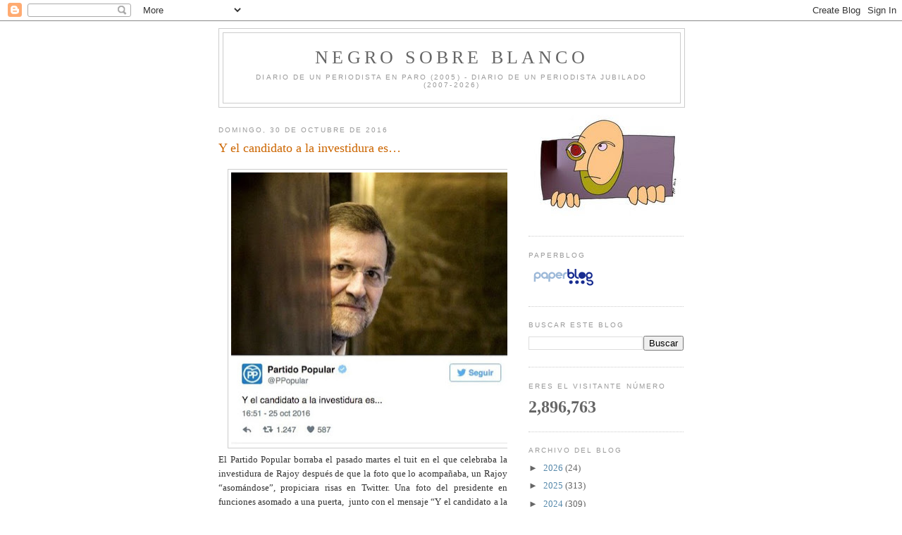

--- FILE ---
content_type: text/html; charset=UTF-8
request_url: https://smfdiario.blogspot.com/2016/10/
body_size: 41712
content:
<!DOCTYPE html>
<html xmlns='http://www.w3.org/1999/xhtml' xmlns:b='http://www.google.com/2005/gml/b' xmlns:data='http://www.google.com/2005/gml/data' xmlns:expr='http://www.google.com/2005/gml/expr'>
<head>
<link href='https://www.blogger.com/static/v1/widgets/2944754296-widget_css_bundle.css' rel='stylesheet' type='text/css'/>
<meta content='text/html; charset=UTF-8' http-equiv='Content-Type'/>
<meta content='blogger' name='generator'/>
<link href='https://smfdiario.blogspot.com/favicon.ico' rel='icon' type='image/x-icon'/>
<link href='http://smfdiario.blogspot.com/2016/10/' rel='canonical'/>
<link rel="alternate" type="application/atom+xml" title="NEGRO SOBRE BLANCO - Atom" href="https://smfdiario.blogspot.com/feeds/posts/default" />
<link rel="alternate" type="application/rss+xml" title="NEGRO SOBRE BLANCO - RSS" href="https://smfdiario.blogspot.com/feeds/posts/default?alt=rss" />
<link rel="service.post" type="application/atom+xml" title="NEGRO SOBRE BLANCO - Atom" href="https://www.blogger.com/feeds/6190647666065987608/posts/default" />
<!--Can't find substitution for tag [blog.ieCssRetrofitLinks]-->
<meta content='http://smfdiario.blogspot.com/2016/10/' property='og:url'/>
<meta content='NEGRO SOBRE BLANCO' property='og:title'/>
<meta content='diario de un periodista en paro (2005) -
diario de un periodista jubilado (2007-2026)' property='og:description'/>
<title>NEGRO SOBRE BLANCO: octubre 2016</title>
<style id='page-skin-1' type='text/css'><!--
/*
-----------------------------------------------
Blogger Template Style
Name:     Minima
Date:     26 Feb 2004
Updated by: Blogger Team
----------------------------------------------- */
/* Use this with templates/template-twocol.html */
body {
background:#ffffff;
margin:0;
color:#333333;
font:x-small Georgia Serif;
font-size/* */:/**/small;
font-size: /**/small;
text-align: center;
}
a:link {
color:#5588aa;
text-decoration:none;
}
a:visited {
color:#999999;
text-decoration:none;
}
a:hover {
color:#cc6600;
text-decoration:underline;
}
a img {
border-width:0;
}
/* Header
-----------------------------------------------
*/
#header-wrapper {
width:660px;
margin:0 auto 10px;
border:1px solid #cccccc;
}
#header-inner {
background-position: center;
margin-left: auto;
margin-right: auto;
}
#header {
margin: 5px;
border: 1px solid #cccccc;
text-align: center;
color:#666666;
}
#header h1 {
margin:5px 5px 0;
padding:15px 20px .25em;
line-height:1.2em;
text-transform:uppercase;
letter-spacing:.2em;
font: normal normal 200% Georgia, Serif;
}
#header a {
color:#666666;
text-decoration:none;
}
#header a:hover {
color:#666666;
}
#header .description {
margin:0 5px 5px;
padding:0 20px 15px;
max-width:700px;
text-transform:uppercase;
letter-spacing:.2em;
line-height: 1.4em;
font: normal normal 78% 'Trebuchet MS', Trebuchet, Arial, Verdana, Sans-serif;
color: #999999;
}
#header img {
margin-left: auto;
margin-right: auto;
}
/* Outer-Wrapper
----------------------------------------------- */
#outer-wrapper {
width: 660px;
margin:0 auto;
padding:10px;
text-align:left;
font: normal normal 100% Georgia, Serif;
}
#main-wrapper {
width: 410px;
float: left;
word-wrap: break-word; /* fix for long text breaking sidebar float in IE */
overflow: hidden;     /* fix for long non-text content breaking IE sidebar float */
}
#sidebar-wrapper {
width: 220px;
float: right;
word-wrap: break-word; /* fix for long text breaking sidebar float in IE */
overflow: hidden;      /* fix for long non-text content breaking IE sidebar float */
}
/* Headings
----------------------------------------------- */
h2 {
margin:1.5em 0 .75em;
font:normal normal 78% 'Trebuchet MS',Trebuchet,Arial,Verdana,Sans-serif;
line-height: 1.4em;
text-transform:uppercase;
letter-spacing:.2em;
color:#999999;
}
/* Posts
-----------------------------------------------
*/
h2.date-header {
margin:1.5em 0 .5em;
}
.post {
margin:.5em 0 1.5em;
border-bottom:1px dotted #cccccc;
padding-bottom:1.5em;
}
.post h3 {
margin:.25em 0 0;
padding:0 0 4px;
font-size:140%;
font-weight:normal;
line-height:1.4em;
color:#cc6600;
}
.post h3 a, .post h3 a:visited, .post h3 strong {
display:block;
text-decoration:none;
color:#cc6600;
font-weight:normal;
}
.post h3 strong, .post h3 a:hover {
color:#333333;
}
.post-body {
margin:0 0 .75em;
line-height:1.6em;
}
.post-body blockquote {
line-height:1.3em;
}
.post-footer {
margin: .75em 0;
color:#999999;
text-transform:uppercase;
letter-spacing:.1em;
font: normal normal 78% 'Trebuchet MS', Trebuchet, Arial, Verdana, Sans-serif;
line-height: 1.4em;
}
.comment-link {
margin-left:.6em;
}
.post img, table.tr-caption-container {
padding:4px;
border:1px solid #cccccc;
}
.tr-caption-container img {
border: none;
padding: 0;
}
.post blockquote {
margin:1em 20px;
}
.post blockquote p {
margin:.75em 0;
}
/* Comments
----------------------------------------------- */
#comments h4 {
margin:1em 0;
font-weight: bold;
line-height: 1.4em;
text-transform:uppercase;
letter-spacing:.2em;
color: #999999;
}
#comments-block {
margin:1em 0 1.5em;
line-height:1.6em;
}
#comments-block .comment-author {
margin:.5em 0;
}
#comments-block .comment-body {
margin:.25em 0 0;
}
#comments-block .comment-footer {
margin:-.25em 0 2em;
line-height: 1.4em;
text-transform:uppercase;
letter-spacing:.1em;
}
#comments-block .comment-body p {
margin:0 0 .75em;
}
.deleted-comment {
font-style:italic;
color:gray;
}
#blog-pager-newer-link {
float: left;
}
#blog-pager-older-link {
float: right;
}
#blog-pager {
text-align: center;
}
.feed-links {
clear: both;
line-height: 2.5em;
}
/* Sidebar Content
----------------------------------------------- */
.sidebar {
color: #666666;
line-height: 1.5em;
}
.sidebar ul {
list-style:none;
margin:0 0 0;
padding:0 0 0;
}
.sidebar li {
margin:0;
padding-top:0;
padding-right:0;
padding-bottom:.25em;
padding-left:15px;
text-indent:-15px;
line-height:1.5em;
}
.sidebar .widget, .main .widget {
border-bottom:1px dotted #cccccc;
margin:0 0 1.5em;
padding:0 0 1.5em;
}
.main .Blog {
border-bottom-width: 0;
}
/* Profile
----------------------------------------------- */
.profile-img {
float: left;
margin-top: 0;
margin-right: 5px;
margin-bottom: 5px;
margin-left: 0;
padding: 4px;
border: 1px solid #cccccc;
}
.profile-data {
margin:0;
text-transform:uppercase;
letter-spacing:.1em;
font: normal normal 78% 'Trebuchet MS', Trebuchet, Arial, Verdana, Sans-serif;
color: #999999;
font-weight: bold;
line-height: 1.6em;
}
.profile-datablock {
margin:.5em 0 .5em;
}
.profile-textblock {
margin: 0.5em 0;
line-height: 1.6em;
}
.profile-link {
font: normal normal 78% 'Trebuchet MS', Trebuchet, Arial, Verdana, Sans-serif;
text-transform: uppercase;
letter-spacing: .1em;
}
/* Footer
----------------------------------------------- */
#footer {
width:660px;
clear:both;
margin:0 auto;
padding-top:15px;
line-height: 1.6em;
text-transform:uppercase;
letter-spacing:.1em;
text-align: center;
}

--></style>
<link href='https://www.blogger.com/dyn-css/authorization.css?targetBlogID=6190647666065987608&amp;zx=6baa204f-18c9-4bce-905d-bea917fd702c' media='none' onload='if(media!=&#39;all&#39;)media=&#39;all&#39;' rel='stylesheet'/><noscript><link href='https://www.blogger.com/dyn-css/authorization.css?targetBlogID=6190647666065987608&amp;zx=6baa204f-18c9-4bce-905d-bea917fd702c' rel='stylesheet'/></noscript>
<meta name='google-adsense-platform-account' content='ca-host-pub-1556223355139109'/>
<meta name='google-adsense-platform-domain' content='blogspot.com'/>

</head>
<body>
<div class='navbar section' id='navbar'><div class='widget Navbar' data-version='1' id='Navbar1'><script type="text/javascript">
    function setAttributeOnload(object, attribute, val) {
      if(window.addEventListener) {
        window.addEventListener('load',
          function(){ object[attribute] = val; }, false);
      } else {
        window.attachEvent('onload', function(){ object[attribute] = val; });
      }
    }
  </script>
<div id="navbar-iframe-container"></div>
<script type="text/javascript" src="https://apis.google.com/js/platform.js"></script>
<script type="text/javascript">
      gapi.load("gapi.iframes:gapi.iframes.style.bubble", function() {
        if (gapi.iframes && gapi.iframes.getContext) {
          gapi.iframes.getContext().openChild({
              url: 'https://www.blogger.com/navbar/6190647666065987608?origin\x3dhttps://smfdiario.blogspot.com',
              where: document.getElementById("navbar-iframe-container"),
              id: "navbar-iframe"
          });
        }
      });
    </script><script type="text/javascript">
(function() {
var script = document.createElement('script');
script.type = 'text/javascript';
script.src = '//pagead2.googlesyndication.com/pagead/js/google_top_exp.js';
var head = document.getElementsByTagName('head')[0];
if (head) {
head.appendChild(script);
}})();
</script>
</div></div>
<div id='outer-wrapper'><div id='wrap2'>
<!-- skip links for text browsers -->
<span id='skiplinks' style='display:none;'>
<a href='#main'>skip to main </a> |
      <a href='#sidebar'>skip to sidebar</a>
</span>
<div id='header-wrapper'>
<div class='header section' id='header'><div class='widget Header' data-version='1' id='Header1'>
<div id='header-inner'>
<div class='titlewrapper'>
<h1 class='title'>
<a href='https://smfdiario.blogspot.com/'>
NEGRO SOBRE BLANCO
</a>
</h1>
</div>
<div class='descriptionwrapper'>
<p class='description'><span>diario de un periodista en paro (2005) -
diario de un periodista jubilado (2007-2026)</span></p>
</div>
</div>
</div></div>
</div>
<div id='content-wrapper'>
<div id='crosscol-wrapper' style='text-align:center'>
<div class='crosscol no-items section' id='crosscol'></div>
</div>
<div id='main-wrapper'>
<div class='main section' id='main'><div class='widget Blog' data-version='1' id='Blog1'>
<div class='blog-posts hfeed'>

          <div class="date-outer">
        
<h2 class='date-header'><span>domingo, 30 de octubre de 2016</span></h2>

          <div class="date-posts">
        
<div class='post-outer'>
<div class='post'>
<a name='7969348198537978624'></a>
<h3 class='post-title'>
<a href='https://smfdiario.blogspot.com/2016/10/y-el-candidato-la-investidura-es.html'>Y el candidato a la investidura es&#8230;</a>
</h3>
<div class='post-header-line-1'></div>
<div class='post-body'>
<p><div class="separator" style="clear: both; text-align: center;">
<a href="https://blogger.googleusercontent.com/img/b/R29vZ2xl/AVvXsEirL8ovjc6Asf0Dxe-qdiEkxMUmsihwkEoGiMlHqGwNsnxxXitj_jhXreHkJ7pos4qQaRIh7Ww9eDQXYFEuiku96185WqRfBoFebaBhOuDDLCHpjLYUkDRGUhQtxcs6T2mRwbWxW5TQJGc/s1600/1.++1.+%25282%2529.jpg" imageanchor="1" style="margin-left: 1em; margin-right: 1em;"><img border="0" height="387" src="https://blogger.googleusercontent.com/img/b/R29vZ2xl/AVvXsEirL8ovjc6Asf0Dxe-qdiEkxMUmsihwkEoGiMlHqGwNsnxxXitj_jhXreHkJ7pos4qQaRIh7Ww9eDQXYFEuiku96185WqRfBoFebaBhOuDDLCHpjLYUkDRGUhQtxcs6T2mRwbWxW5TQJGc/s400/1.++1.+%25282%2529.jpg" width="400" /></a></div>
<div class="MsoNormal" style="text-align: justify;">
<o:p></o:p></div>
<div class="MsoNormal" style="text-align: justify;">
El Partido Popular borraba el
pasado martes el tuit en el que celebraba la investidura de Rajoy después de
que la foto que lo acompañaba, un Rajoy &#8220;asomándose&#8221;, propiciara risas en
Twitter. Una foto del presidente en funciones asomado a una puerta,&nbsp; junto con el mensaje &#8220;Y el candidato a la
investidura es...&#8221;, fue &nbsp;la manera en que
el PP anunciaba, vía Twitter, que Mariano Rajoy aceptaba el encargo del Rey. El
tuit tuvo tanta repercusión y comentarios irónicos que, unos minutos más tarde,
los responsables de las redes sociales del partido tomaban la determinación de
eliminarlo. El borrado de la publicación tuvo casi tanta relevancia como la
publicación en sí. Desde su cuenta oficial de Twitter, Izquierda Unida tildó de
&#8220;losers&#8221; (perdedor) al equipo de community manager de los populares por haber
suprimido el tuit. No era la primera vez que los responsables de las redes
sociales del PP publicaban un mensaje cómico para borrarlo al poco tiempo. Lo
mismo había sucedió tras las elecciones autonómicas vascas y gallegas del 25D,
cuando compartieron un tuit del diputado Eduardo Madina, lamentando los
resultados del PSOE junto con un emoticono de un cubo de palomitas. En las
Cortes, el comienzo del proceso de investidura de Rajoy coincidió con una
manifestación multitudinaria contra las reválidas y la LOMCE, marcha que
finalizó con más de 100.000 personas en Madrid. El recorrido contó con la
presencia del diputado por Jaén de Podemos, Diego Cañamero, que dejó de lado la
investidura de Rajoy para unirse a la movilización. A unos pocos metros de la
cola de la protesta, casi a la altura de la plaza de Neptuno en Madrid, Rajoy
arrancaba su discurso de investidura. La abstención de los barones socialistas &#8211;partido
al que los manifestantes señalan y dedican varios cánticos&#8211; permitía que ayer,
sábado, Mariano Rajoy volviera a ser investido a la presidencia del Gobierno.
Todo, según lo previsto.&nbsp;<o:p></o:p></div>
<div class="MsoNormal" style="text-align: justify;">
<o:p></o:p></div>
<div class="separator" style="clear: both; text-align: center;">
<br /></div>
<div class="separator" style="clear: both; text-align: center;">
<a href="https://blogger.googleusercontent.com/img/b/R29vZ2xl/AVvXsEhd__3w7C2SeluYutEQa0JjzuIcQZLN2wT0epX7I-a1VS-VqlYj2lmVqZvhB2eP72STnnDbaVAtqNOTFJ-aarz7TVMvRqL5oXN68U0_DmiZmbhU9YX6iEX7BGncKclUKTaM6fuFtYT0Etg/s1600/1.++2.+Javier+Fern%25C3%25A1ndez+y+Pedro+S%25C3%25A1nchez%252C+en+un+acto+de+campa%25C3%25B1a+electoral+en+Gij%25C3%25B3n+el+pasado+diciembre..jpg" imageanchor="1" style="margin-left: 1em; margin-right: 1em;"><img border="0" height="281" src="https://blogger.googleusercontent.com/img/b/R29vZ2xl/AVvXsEhd__3w7C2SeluYutEQa0JjzuIcQZLN2wT0epX7I-a1VS-VqlYj2lmVqZvhB2eP72STnnDbaVAtqNOTFJ-aarz7TVMvRqL5oXN68U0_DmiZmbhU9YX6iEX7BGncKclUKTaM6fuFtYT0Etg/s400/1.++2.+Javier+Fern%25C3%25A1ndez+y+Pedro+S%25C3%25A1nchez%252C+en+un+acto+de+campa%25C3%25B1a+electoral+en+Gij%25C3%25B3n+el+pasado+diciembre..jpg" width="400" /></a>&nbsp;</div>
<div class="MsoListParagraph" style="text-align: center; text-indent: -18pt;">
<span style="font-size: 7pt; font-stretch: normal; font-variant-numeric: normal; line-height: normal;">&nbsp; </span><b><span style="font-size: xx-small;">Javier Fernández y Pedro Sánchez, en un acto de
campaña electoral en Gijón el pasado diciembre.</span></b><o:p></o:p></div>
<div class="MsoListParagraph" style="text-align: center; text-indent: -18pt;">
<b><span style="font-size: xx-small;"><br /></span></b></div>
<div class="MsoNormal" style="text-align: justify;">
&#8220;Hay que ser socialistas antes
que marxistas&#8221;, recordaba Jairo Vargas en el artículo &#8220;El PSOE o la historia de
un largo giro a la derecha&#8221;, publicado el pasado lunes en Público.es. La frase,
de Felipe González en 1979, marcaba el camino del partido hasta la abstención
aprobada por el último Comité Federal.&nbsp; &#8220;No
se puede tomar a Marx como un todo absoluto, no se puede, compañeros. Hay que
hacerlo críticamente, hay que ser socialistas antes que marxistas. El
&#8216;renovador&#8217; Felipe González había entendido a la perfección el signo de los
tiempos cuando, en mayo de 1979, proponía, en el Congreso Extraordinario del
PSOE, abandonar los postulados marxistas del partido para subirlo al tren de
las formaciones socialistas europeas. Fue lo que hoy se ha dado en llamar
socialdemocracia y que podría resumirse en un bajar los brazos ante el
neoliberalismo y convertir la doctrina socialista en una suerte de tratamiento
paliativo hasta que el enfermo, la clase trabajadora, muera tranquila en la
cama de un hospital privatizado. Aquel viraje conllevó la dimisión de su
ministro de Exteriores y a una desbandada de cuadros socialistas que tuvieron a
bien conformar, junto al PCE, la Izquierda Unida de Gerardo Iglesias. La O y la
E de las siglas comenzaban a desprenderse del cartel de la calle Ferraz, como
bien recordó el cantautor Javier Krahe en su tema Cuervo Ingenuo, que el
Gobierno censuró en RTVE&#8221;.&nbsp;<o:p></o:p></div>
<div class="separator" style="clear: both; text-align: center;">
<br /></div>
<div class="separator" style="clear: both; text-align: center;">
<a href="https://blogger.googleusercontent.com/img/b/R29vZ2xl/AVvXsEjoKo057-FzhYE02CF7oHtfjg2URVrsKlKuOGlX0zj8BnLcHiHyjd9Ebie9TuTowa8kI0O2LAiGT2NU7pwJJnP7kQa9m933CVph_O_KXuKZ5CKi60ztf0zPIu9gI7mx2YgWDmfkNncCYhE/s1600/1.++3.+Pedro+S%25C3%25A1nchez+y+Felipe+Gonz%25C3%25A1lez+en+el+homenaje+a+Txiki+Benegas..jpg" imageanchor="1" style="margin-left: 1em; margin-right: 1em;"><img border="0" height="205" src="https://blogger.googleusercontent.com/img/b/R29vZ2xl/AVvXsEjoKo057-FzhYE02CF7oHtfjg2URVrsKlKuOGlX0zj8BnLcHiHyjd9Ebie9TuTowa8kI0O2LAiGT2NU7pwJJnP7kQa9m933CVph_O_KXuKZ5CKi60ztf0zPIu9gI7mx2YgWDmfkNncCYhE/s400/1.++3.+Pedro+S%25C3%25A1nchez+y+Felipe+Gonz%25C3%25A1lez+en+el+homenaje+a+Txiki+Benegas..jpg" width="400" /></a></div>
<div class="MsoNormal" style="text-align: center;">
<span style="font-family: &quot;times new roman&quot; , serif; line-height: 115%;"><b><span style="font-size: xx-small;">Pedro
Sánchez y Felipe González en el homenaje a Txiki Benegas.</span></b></span></div>
<div class="MsoNormal" style="text-align: center;">
<span style="font-family: &quot;times new roman&quot; , serif; line-height: 115%;"><b><span style="font-size: xx-small;"><br /></span></b></span></div>
<div class="MsoNormal" style="text-align: justify;">
&#8220;Pero no había tiempo que perder
&#8211;continúa Vargas recordando&#8211;. El liberalismo económico era el evangelio que
Margareth Thatcher predicaba desde Inglaterra y que el PSOE seguía al pie de la
letra aunque de cara a la galería vendiera la solidez del Estado del bienestar
español. Llegó la reconversión industrial y las violentas protestas de los
trabajadores en buena parte del norte del país. Pero España iba bien, que diría
Aznar. La economía crecía a un vertiginoso ritmo del 5% mientras González
volvía a gobernar con mayoría absoluta y más de un millón y medio de jóvenes
engrosaban las listas del paro. La careta funcionaba a la perfección, aunque la
Policía disparase a matar a los huelguistas en los astilleros, así que González
volvió a tomar el desvío de la derecha. A los jóvenes de hoy les sonará la
maniobra que el PSOE bautizó como Plan de Empleo Juvenil y que abría la puerta
de la precariedad laboral. Era el primer contrato basura, el minijob de los
años 90, destinado a jóvenes de entre 16 y 25 años, por el salario mínimo
interprofesional, una duración de entre seis y 18 meses y exenciones en las
cuotas de la seguridad social para los empresarios. Aquello resultó en una de
las huelgas más memorables de la historia reciente del país, la de diciembre de
1988, y la ruptura definitiva entre el PSOE y su sindicato histórico, la UGT de
Nicolás Redondo, que un año antes había dejado su escaño en el Congreso por la
deriva liberal de González. La O del cartel se había desprendido totalmente y,
aunque la movilización condenó al cajón el proyecto de precariedad, González se
guardaba en la manga la reforma laboral de 1994, en la que se legalizaron las
empresas de trabajo temporal (ETT). Era tan grande el pastel salarial de
entonces, debió de pensar el presidente, que unas cuantas empresas tenían
derecho a coger su parte de la nómina del trabajador. La O se fue al contenedor
de reciclaje y, en 1996, González dejó la Presidencia en manos del PP de Aznar.
España debió de pensar que era más sencillo y menos hipócrita votar
directamente a la derecha&#8221;.<o:p></o:p></div>
<div class="separator" style="clear: both; text-align: center;">
<br /></div>
<div class="separator" style="clear: both; text-align: center;">
<a href="https://blogger.googleusercontent.com/img/b/R29vZ2xl/AVvXsEhMHywNmH9v-_kfF2DE3BVjZL_FAd3ioZFjbbZaAEG2cS6LcgZeex7wuWeUuz6fZes-4wnuUpn3ujUvmppNr_-vnFp8fdA8ZKpWNESRCqhHcecZRdFQQfl8d_vvHNpTn8tvA3THhsxOo2k/s1600/1.++4.+Zapatero+gesto+ceja.jpg" imageanchor="1" style="margin-left: 1em; margin-right: 1em;"><img border="0" height="277" src="https://blogger.googleusercontent.com/img/b/R29vZ2xl/AVvXsEhMHywNmH9v-_kfF2DE3BVjZL_FAd3ioZFjbbZaAEG2cS6LcgZeex7wuWeUuz6fZes-4wnuUpn3ujUvmppNr_-vnFp8fdA8ZKpWNESRCqhHcecZRdFQQfl8d_vvHNpTn8tvA3THhsxOo2k/s400/1.++4.+Zapatero+gesto+ceja.jpg" width="400" /></a></div>
<div class="MsoNormal" style="text-align: center;">
<br /></div>
<div class="MsoNormal" style="text-align: justify;">
&#8220;Con lo de obrero fuera del
cartel y lo de socialista colgando del último anclaje, tras las turbulencias de
la guerra Almunia-Borrell, llegó el turno de José Luis Rodríguez Zapatero, casi
tan desconocido entonces como Pedro Sánchez cuando fue colocado por Susana Díaz
a los mandos de la nave. Fueron años de bonanza, de las becas de estudio, de la
ley del matrimonio homosexual y de los estertores de la burbuja del ladrillo.
Cuando pinchó, lejos de haber hecho algo por desinflarla sin drásticas
consecuencias, Zapatero entonó la palabra &#8216;desaceleración&#8217; económica para tapar
lo que al final se mostró como la mayor crisis económica desde el crack del 29.
Lo que sigue es de sobra conocido. El presidente más popular de la democracia
siguió la estela de sus socios europeos y aplicó los imperativos de los
mercados financieros que la Troika trasladaba a los parlamentos de los países
en crisis. Portugal, Italia, Grecia y, algo más tarde, Francia &#9472;países
gobernados por un partido con la palabra &#8216;socialista&#8217; en el membrete&#9472; aplicaron
con dureza la pócima neoliberal: abaratar despidos, cercenar derechos
laborales, recorte del gasto público en sanidad, educación, dependencia,
pensiones... En definitiva, empezaron a vaciar el cajón de aquellas áreas que,
durante el último tercio del siglo XX y lo que iba de XXI, les habían servido a
los socialistas europeos para justificar su nueva realidad socialdemócrata. Lo
que les distinguía de la derecha, el gasto social, saltaba por los aires en
aras de cumplir los objetivos de déficit que impone Alemania. El resultado es
la actual crisis de la socialdemocracia en toda Europa. La reforma laboral de
2010 le costó una huelga general a Zapatero. La advertencia era clara en las
calles. Más aún después del 15-M, que señaló la escasez de diferencias entre lo
que tuvieron a bien denominar partidos del régimen. La expresión PPSOE comenzó
a ser una constante que se vio más que justificada un fatídico agosto de 2011.
Fue cuando el gobierno ZP pactó con el PP la reforma del artículo 135 de la
Constitución Española. Con el paro subiendo a una velocidad similar a la que el
PSOE encara la siguiente curva a la derecha, el Estado y las Comunidades
Autónomas debían priorizar el pago de la deuda pública &#9472;entonces desorbitada y
hoy aún mayor&#9472; sobre cualquier otra cosa. La reforma entró en vigor en
septiembre de 2011 y sus peores efectos se apreciarán en 2020.<o:p></o:p></div>
<div class="separator" style="clear: both; text-align: center;">
<br /></div>
<div class="separator" style="clear: both; text-align: center;">
<a href="https://blogger.googleusercontent.com/img/b/R29vZ2xl/AVvXsEhsBiz5iyQB5i5Oi3napHnFA-AqjAbv9iBRYGwxOhU7B9S7_XVW2Rz-t7hg-DNFX0MDzTJFw90vQn3QYEQ07KfAxaZxdXxR2qEI3wpuuGPdzGizgCBPPfZ19Aqid5Qd6En6QqnQTp8xWBk/s1600/1.++5.++logo-psoe-marchito..jpg" imageanchor="1" style="margin-left: 1em; margin-right: 1em;"><img border="0" height="250" src="https://blogger.googleusercontent.com/img/b/R29vZ2xl/AVvXsEhsBiz5iyQB5i5Oi3napHnFA-AqjAbv9iBRYGwxOhU7B9S7_XVW2Rz-t7hg-DNFX0MDzTJFw90vQn3QYEQ07KfAxaZxdXxR2qEI3wpuuGPdzGizgCBPPfZ19Aqid5Qd6En6QqnQTp8xWBk/s400/1.++5.++logo-psoe-marchito..jpg" width="400" /></a></div>
<div class="MsoNormal" style="text-align: justify;">
<br /></div>
<div class="MsoNormal" style="text-align: justify;">
Jairo Vargas termina recordando
la última etapa del PSOE, al perder las siguientes elecciones y no ser capaz de
remontar frente a un PP envuelto en mil y un casos de corrupción y la irrupción
de Podemos como respuesta al vacío ideológico del PSOE. &#8220;La encrucijada de
Pedro Sánchez tenía, como las anteriores que enfrentó el PSOE, dos direcciones.
Una a la izquierda, con un Gobierno junto a Podemos, y otra matemáticamente sin
salida, por la derecha, de la mano de Ciudadanos. Sánchez siguió el camino de
González y decidió firmar un &#8216;pacto reformista y de progreso&#8217; con Ciudadanos.
No obtuvo los votos necesarios en la investidura y culpó de ello a Podemos. La
factura en las urnas fue ligera en cuanto a pérdida de votos, pero a Sánchez le
costó la Secretaría General tras el golpe de mano de los barones socialistas
con la presidenta andaluza al timón. &#8216;Desconfíe de los que tienen el pasado
manchado de cal viva&#8217;, le dijo Pablo Iglesias en la primera votación. Se
refería a González, miembro del consejo de administración de Gas Natural. El
mismo que, después de aconsejar a Sánchez el pacto con Rivera, prefirió elogiar
al segundo por pactar después con el PP que a Sánchez por mantenerse firme en
el &#8216;no es no&#8217; ante Rajoy. El pasado domingo, el Comité Federal del PSOE aprobó
el último y quizás definitivo giro a la derecha. Los 85 diputados han recibido
la orden del aparato del partido de abstenerse en segunda votación de la
investidura de Rajoy. Dejarán gobernar al PP aunque el diario 'El País'
prefiera decir que &#8216;desbloquea España y evita las terceras elecciones&#8217;. La
temida gran coalición no ha tenido que presentarse a las elecciones mientras
los votantes del PSOE se preguntan para qué ha servido su voto&#8221;.<o:p></o:p></div>
<div class="separator" style="clear: both; text-align: center;">
<br /></div>
<div class="separator" style="clear: both; text-align: center;">
<a href="https://blogger.googleusercontent.com/img/b/R29vZ2xl/AVvXsEghyphenhyphenCB6vcSuejOqeaROo_vDzZeG8BPm1F4IhQfvfO_dvHxp8VkyrfdxjEpelx1371CzP9ALuaf_r2kpK7FQbYrDoOusMIuhyI9ezI-O_lKIxM383JbgN96bzyDgMkwVXr5qHKxmJxOGVWE/s1600/1.++6.++El+exsecretario+de+Organizci%25C3%25B3n+y+l%25C3%25ADder+del+PSOE+riojano%252C+C%25C3%25A9sar+Luena%252C+a+su+salida+dell+Comit%25C3%25A9+Federal+del+PSOE.jpg" imageanchor="1" style="margin-left: 1em; margin-right: 1em;"><img border="0" height="205" src="https://blogger.googleusercontent.com/img/b/R29vZ2xl/AVvXsEghyphenhyphenCB6vcSuejOqeaROo_vDzZeG8BPm1F4IhQfvfO_dvHxp8VkyrfdxjEpelx1371CzP9ALuaf_r2kpK7FQbYrDoOusMIuhyI9ezI-O_lKIxM383JbgN96bzyDgMkwVXr5qHKxmJxOGVWE/s400/1.++6.++El+exsecretario+de+Organizci%25C3%25B3n+y+l%25C3%25ADder+del+PSOE+riojano%252C+C%25C3%25A9sar+Luena%252C+a+su+salida+dell+Comit%25C3%25A9+Federal+del+PSOE.jpg" width="400" /></a></div>
<div class="MsoListParagraph" style="text-align: center; text-indent: -18pt;">
<span style="font-stretch: normal; font-variant-numeric: normal; line-height: normal;">&nbsp;&nbsp;</span><span style="font-stretch: normal; font-variant-numeric: normal; line-height: normal;"><span style="font-size: xx-small;"> &nbsp; &nbsp;</span><b><span style="font-size: xx-small;">&nbsp;</span></b></span><!--[endif]--><b><span style="font-size: xx-small;">El exsecretario de Organización y líder del PSOE
riojano, César Luena, </span></b><o:p></o:p></div>
<div class="MsoListParagraph" style="mso-list: l0 level1 lfo1; text-indent: -18.0pt;">
<br /></div>
<div class="MsoNormal" style="text-align: justify;">
César Luena, número dos de los
socialistas con Pedro Sánchez, pidió &#8220;perdón&#8221; en su blog por la situación del
partido, y solicitó a los militantes y votantes que no se fueran. El exsecretario
de Organización del PSOE escribe en su blog del martes que la decisión del
Comité Federal de dar el Gobierno a Mariano Rajoy no es &#8220;ni irreversible, ni
definitiva&#8221;. Luena, en la línea del &#8220;tuit&#8221; de Pedro Sánchez, hace un
llamamiento a que los militantes no se vayan y anuncia que, en breve, &#8220;otro&#8221;
PSOE volverá a darle la voz. Por ello, escribe en su blog: &#8220;La decisión
adoptada sin escucharos a muchos de vosotros no es buena, pero no es irreversible
ni definitiva. Hay un mañana&#8221;, anticipando directamente que seguirá la batalla
en el Congreso. Luena pide &#8220;perdón&#8221; a la militancia y hace autocrítica de lo
pasado: &#8220;Entre todos, algunos con más responsabilidades que otros, hemos
ofrecido una imagen bochornosa, que no se corresponde ni con lo que somos ni
con lo que defendemos&#8221;, dice. Pero, sobre todo, el blog de Luena es un
llamamiento a que los militantes sigan en el PSOE y los votantes no caigan en
la desazón: &#8220;Os escribo para que no abandonéis. Para que sigáis y suméis. En
estos momentos es normal que nos inunde el sentimiento de dar un paso atrás, de
dejar el compromiso aparte y abandonar, pero no lo hagáis&#8221;, proclama. Luena
llama a todos ellos a un Congreso, &#8220;dentro de muy poco&#8221;, dice; para decidir el
camino a seguir y da un mensaje muy contundente: &#8220;Con la voz y votos de muchos
de vosotros, el partido decidirá el cambio a seguir&#8221;. Y reitera: &#8220;Por eso os
pido que os quedéis, una mayoría de españoles nos necesita para que
contribuyáis a cambiar y a adaptar al PSOE de una vez por todas a la realidad
española&#8221;. Y, lejos de rendirse, sigue dando la batalla. Toda la literatura
histórica de su blog anuncia que prepara la candidatura de Pedro Sánchez para
intentar volver.<o:p></o:p></div>
<div class="separator" style="clear: both; text-align: center;">
<br /></div>
<div class="separator" style="clear: both; text-align: center;">
<a href="https://blogger.googleusercontent.com/img/b/R29vZ2xl/AVvXsEjIND3qTzd2Gk85MmnT1pywnwPXTpo1EGD_WR42kD-ucRkPtwGq9Mjp5ICfXUqFEeqWkk_dXFR5-9zMn_QQZP1Ba0hl3icrtKu6DL_5LwMRoMmG6W-en2vHhytjXzCqsoJtD3d3p4yusxY/s1600/1.++7.+Pablo+Igleisas%252C+en+el+Cogreso%252C+El+tiempo+pondr%25C3%25A1+a+cada+uno+en+su+lugar..jpg" imageanchor="1" style="margin-left: 1em; margin-right: 1em;"><img border="0" height="226" src="https://blogger.googleusercontent.com/img/b/R29vZ2xl/AVvXsEjIND3qTzd2Gk85MmnT1pywnwPXTpo1EGD_WR42kD-ucRkPtwGq9Mjp5ICfXUqFEeqWkk_dXFR5-9zMn_QQZP1Ba0hl3icrtKu6DL_5LwMRoMmG6W-en2vHhytjXzCqsoJtD3d3p4yusxY/s400/1.++7.+Pablo+Igleisas%252C+en+el+Cogreso%252C+El+tiempo+pondr%25C3%25A1+a+cada+uno+en+su+lugar..jpg" width="400" /></a></div>
<div class="separator" style="clear: both; text-align: center;">
<b><span style="font-size: xx-small;">Pablo Iglesias.&nbsp;</span></b></div>
<div class="separator" style="clear: both; text-align: center;">
<br /></div>
<div class="MsoNormal" style="text-align: justify;">
En las Cortes, Antonio Hernando
reincidió, en la sesión de investidura del jueves, en los motivos para votar
'no' y abstenerse en la sesión del sábado. Justificó que el PSOE hiciese presidente
a Rajoy y lanzó al mismo: &#8220;Nos sobran las razones para no confiar en usted,
pero no hay razón para mantener el bloqueo político&#8221;. Rajoy agradeció al PSOE
que evitase el bloqueo y lanzó ciertos guiños: &#8220;Tengo bastante más que ver con
ustedes, los socialistas, que con los partidos independentistas&#8221;. Pero, al
llegar su turno, Pablo Iglesias desenmascaró el enredo: &#8220;Esta investidura es un
trámite vergonzoso para el PSOE. Pero es una investidura muy importante. Marca
un antes y un después en la historia de nuestro país&#8221;.&nbsp; Advirtió que &#8220;es muy difícil decir ser
oposición después de entregar el gobierno al Partido Popular&#8221;. Y añadió:
&#8220;Histórico es que Unidos Podemos no vaya a pasar por el aro y vaya a ser oposición
de verdad&#8221;. Ana Pastor pidió silencio después de que Iglesias hubiera dicho que
&#8220;han movilizado a 500 policías. Hay más delincuentes potenciales en esta cámara
que allá afuera&#8221;. E Iglesias &nbsp;terminó
diciendo: &#8220;Merecer el odio de las oligarquías será la más grande de nuestras
honras&#8221;. Las cámaras grabaron a Albert Rivera diciendo &#8220;vaya gilipollas&#8221;
durante la intervención de Pablo Iglesias. Alberto Garzón, de IU, confirmó: &#8220;Es
una paradoja que Rajoy suba a la tribuna con un espíritu triunfalista cuando el
PP ha perdido muchos votantes y diputados&#8221;. Su comentario generó abucheos entre
la bancada del PP. &#8220;Están hoy los diputados del PP extremadamente sensibles
&#8211;comentó&#8211;. Debe ser que no están acostumbrados a oír tantas verdades&#8221;.<o:p></o:p></div>
<div class="separator" style="clear: both; text-align: center;">
<br /></div>
<div class="separator" style="clear: both; text-align: center;">
<a href="https://blogger.googleusercontent.com/img/b/R29vZ2xl/AVvXsEiiVn3pccXZTNlmO3GIQnRm2q9BlKrz3bKd8VyIRrZY5a61IC_lT6_dupsmhkD5sNuQM3PkhB94tHfwXHRyhK41V4qLJVbwF7hYNCz03NoqErBiSckhQ0ViAeymDm_Ain3hMrBGfFaH3z8/s1600/1.++8.+Joan+Tard%25C3%25A1%252C+potrtavoz+de+ERC+en+el+Congreso..jpg" imageanchor="1" style="margin-left: 1em; margin-right: 1em;"><img border="0" height="205" src="https://blogger.googleusercontent.com/img/b/R29vZ2xl/AVvXsEiiVn3pccXZTNlmO3GIQnRm2q9BlKrz3bKd8VyIRrZY5a61IC_lT6_dupsmhkD5sNuQM3PkhB94tHfwXHRyhK41V4qLJVbwF7hYNCz03NoqErBiSckhQ0ViAeymDm_Ain3hMrBGfFaH3z8/s400/1.++8.+Joan+Tard%25C3%25A1%252C+potrtavoz+de+ERC+en+el+Congreso..jpg" width="400" /></a></div>
<div class="MsoNormal" style="text-align: center;">
<b><span style="font-size: xx-small;">Joan Tardá, potrtavoz de ERC en el Congreso.</span></b></div>
<div class="MsoNormal" style="text-align: center;">
<br /></div>
<div class="MsoNormal" style="text-align: justify;">
Alexandra Fernández, portavoz de
En Mare, recordó que &#8220;la mayoría del electorado votó por la regeneración&#8221; y que
se ha pasado &#8220;del bipartidismo al partido único&#8221;. Rajoy se dirigió a Iglesias:
&#8220;Alguien puede pensar que no está usted haciendo bien su trabajo porque la
gente se ve obligada a salir a las calles. Todo lo que ha ocurrido en España,
desde 1977, a ustedes les parece muy malo. Antes se manifestaban porque no les
representábamos. &#191;Significa que usted tampoco les representa ahora?&#8221;. Rivera abroncó
a Podemos: &#8220;Dejen de rodear las instituciones y participen de ellas, que por
algo están dentro&#8221;. Joan Tardà, portavoz del ERC advitió: &#8220;El pueblo catalán no
va a aceptar la castración química de su Parlamento. Si inhabilitan a Carme
Forcadell, la ratificaremos de inmediato en su cargo&#8221;. Insistió en que &#8220;la
política española siempre ha sido incapaz de resolver las conflictos
nacionales. No vamos a permitir que contaminen nuestra sociedad. Sé que algunos
de ustedes desearían que en Catalunya hubiera violencia, pero no lo van a
conseguir&#8221;. Rajoy contestó con ironía que Tardà ha hecho &#8220;una intervención
conciliadora, como siempre, amable y generosa y que, sin duda, es lo que hay
que hacer para preparar un debate franco y abierto. Dice usted que no me tiene
miedo. Hoy podría verse en televisión y estudiar lo que dice y cómo lo dice.
Luego pregúntese: &#8216;&#191;No seré yo quien doy miedo?&#8217;&#8221;.<o:p></o:p></div>
<div style="text-align: justify;">
<div class="separator" style="clear: both; text-align: center;">
<br /></div>
<div class="separator" style="clear: both; text-align: center;">
<a href="https://blogger.googleusercontent.com/img/b/R29vZ2xl/AVvXsEjWA_FMDN0elAqNBJidpVpFxana6x9MxAqnJX-uzMGvdIeB_EBwybEcvBHFfk2bR25vqqgEo-96E_2m-0JhMuMFLj3GeoKXCvWV8gwXWtUKXfPugdkJnz0UwS-xFz7ASi9gcs4M-7gmsgc/s1600/1.++9.+El+portavoz+del+Partit+Dem%25C3%25B2crata+Europeu+Catal%25C3%25A0+%2528PDECat%2529%252C+Francesc+Homs%252C.jpg" imageanchor="1" style="margin-left: 1em; margin-right: 1em;"><img border="0" height="205" src="https://blogger.googleusercontent.com/img/b/R29vZ2xl/AVvXsEjWA_FMDN0elAqNBJidpVpFxana6x9MxAqnJX-uzMGvdIeB_EBwybEcvBHFfk2bR25vqqgEo-96E_2m-0JhMuMFLj3GeoKXCvWV8gwXWtUKXfPugdkJnz0UwS-xFz7ASi9gcs4M-7gmsgc/s400/1.++9.+El+portavoz+del+Partit+Dem%25C3%25B2crata+Europeu+Catal%25C3%25A0+%2528PDECat%2529%252C+Francesc+Homs%252C.jpg" width="400" /></a></div>
<div class="MsoNormal" style="text-align: center;">
<span style="font-size: 7pt; font-stretch: normal; font-variant-numeric: normal; line-height: normal; text-indent: -18pt;">&nbsp;</span><span style="text-indent: -18pt;"><b><span style="font-size: xx-small;">El portavoz del Partit Demòcrata Europeu Català
(PDECat), Francesc Hom</span></b>s.</span></div>
<div class="MsoNormal" style="text-align: center;">
<span style="text-indent: -18pt;"><br /></span></div>
<div class="MsoListParagraph" style="text-indent: -18pt;">
<o:p></o:p></div>
<div class="MsoNormal">
Pasadas las tres y media, el
portavoz del PNV, Aitor Esteban, reanudó la sesión de investidura. Criticó que
Rajoy no entrara en el consenso para elaborar una declaración por el fin de la
violencia de ETA. Recordó que Rajoy &#8220;aplaudía al presidente colombiano, pero, en
cinco años, no ha dado ningún paso ni respondido a las instituciones vascas. Las
buenas palabras no sirven de nada si no van a acompañadas de gestos&#8221;. Y le recordó
que no podría resolver los problemas sin los nacionalistas catalanes y vascos.
Rajoy se lamentó: &#8220;Usted sólo habla de las cosas malas que hago yo. Pero hemos
hecho cosas positivas en el País Vasco&#8221;. Francesc Homs, portavoz del Partit
Demòcrata Europeu Català (PDECat), advirtió: &#8220;Que, en estas condiciones, usted
llegue a ser presidente otra vez es un mal síntoma del sistema democrático
español&#8221;. Homs atacó al PSOE: &#8220;No cuelguen el muerto a los demás. Tenían la
llave y la han usado para mantener al PP y a Rajoy. Digan lo que digan, su voto
legitima al PP y a sus políticas&#8221;. Luego, Homs se dirigió Rajoy: &#8220;El referéndum
es democracia. La democracia no es un contrato de adhesión. Es la mejor forma
de resolver diferencias. Usted no propone nada a Catalunya. Puede llevar a
España por la senda del diálogo o de la confrontación&#8221;. Y recordó que el PP, en
Catalyunya, es &#8220;residual&#8221;. Joan Baldoví, por Compromís, habló del 'tripartito'
que hará presidente a Rajoy. Afeó que Ciudadanos afirmase que no pactaría con
el PP. Y advirtió que Rajoy podía protagonizar la película 'El gallego
impasible&#8217;, porque va a ser presidente otra vez &#8220;sin mover un dedo&#8221;. &#8220;No piensa
derogar sus leyes estrellas. Por eso no le votaremos y trabajaremos dentro y
fuera de esta Cámara para que el BOE y los PGE dejen de ser una amenaza para
las personas y pasen a ser un aliado de la gente corriente&#8221;. Y, refiriéndose al
PSOE, les advirtió: &#8220;Esta decisión ignominiosa (abstenerse) les acompañará para
siempre. Las hemerotecas recordarán el día infame que perdieron su alma
socialista&#8221;.&nbsp;<o:p></o:p></div>
</div>
<div class="separator" style="clear: both; text-align: center;">
<br /></div>
<div class="separator" style="clear: both; text-align: center;">
<a href="https://blogger.googleusercontent.com/img/b/R29vZ2xl/AVvXsEjjqjd-S0sDAwIzH02OcJzHF_xy3hbH5cvoNXyEg2Qbfnvv5qXotOZzu6T_nFVNUoFok-GGZMnCnlTb3VCRsAyGgUtdYQZhiyIHyu8DZDfgmhpis6QR8s1IwUeyn9bEfstr_4MtVNUKPLQ/s1600/1.++12.+L%25C3%25B3pez+Agudin..jpg" imageanchor="1" style="margin-left: 1em; margin-right: 1em;"><img border="0" height="192" src="https://blogger.googleusercontent.com/img/b/R29vZ2xl/AVvXsEjjqjd-S0sDAwIzH02OcJzHF_xy3hbH5cvoNXyEg2Qbfnvv5qXotOZzu6T_nFVNUoFok-GGZMnCnlTb3VCRsAyGgUtdYQZhiyIHyu8DZDfgmhpis6QR8s1IwUeyn9bEfstr_4MtVNUKPLQ/s400/1.++12.+L%25C3%25B3pez+Agudin..jpg" width="400" /></a></div>
<div class="separator" style="clear: both; text-align: center;">
&nbsp;<b><span style="font-size: xx-small;">López Agudín.</span></b></div>
<div class="MsoNormal" style="text-align: center;">
<br /></div>
<div class="MsoNormal" style="text-align: justify;">
&#8220;Acierta Sánchez &#8211;escribe
Fernando López Agudín en Público.es&#8211; cuando en un tweet señaló la necesidad de
la reconstrucción de un PSOE autónomo, alejado del PP, donde las bases decidan.
De hecho, existe un PPSOE, tan ligado a los intereses de los poderosos mediante
las puertas giratorias y la burocracia corrupta que prohíbe el derecho de los
militantes españoles a decidir sobre la política socialista que ejercieron, por
ejemplo, todos los militantes alemanes del SPD a la hora de apoyar a Angela
Merkel. E incluso violentan la Constitución al imponer el mandato imperativo y
negar la objeción de conciencia a sus diputados. Ferraz es ya hoy un cuartel
ocupado por los sargentos chusqueros, calificados así por Borrell, que reciben
órdenes de ese estado mayor instalado en Prisa. Pese a esta ocupación y al
lobby de El País, la resistencia de los militantes, cuadros y diputados
socialistas preocupa a estas llamadas élites agazapadas tras el golpismo. La
batalla gira ahora en torno a la abstención. Tras haber roto la disciplina de
partido, al haber conspirado en la oscuridad de los despachos contra el
anterior secretario general, las llamadas disciplinarias de Javier Fernández &#8211;mero
eco de Susana&#8211; carecen de autoridad, legitimidad y moralidad. Ese desfile nada
marcial y bastante amoral de todos los 85 diputados socialistas anunciando voz
en alto su apoyo al gobierno Rajoy, no otra cosa es la abstención, sería, de
producirse, un vídeo electoral muy letal para el socialismo español. De ahí que
los dispuestos de motu propio a marcar el paso de la oca de Gürtel, una
minoría, necesita que no se permita a nadie romper filas. Si no se prohibiese,
sería evidente la contraposición política de dos actitudes, las indecentes y las
decentes. (&#8230;)&nbsp;<o:p></o:p></div>
<div class="separator" style="clear: both; text-align: center;">
<br /></div>
<div class="separator" style="clear: both; text-align: center;">
<a href="https://blogger.googleusercontent.com/img/b/R29vZ2xl/AVvXsEizJSUlog-uKQcw9vvLlvSLcJakr5gzKmRLwnXJsQCqkgGXCMVAEFUitKQid91_ByrV7F6srjPv5LLcjCsAl0hfKmZnukkamdCY3jnfKFE4jwIVVmV3sz8HrUPyek73asQE0MaEfxD4lGg/s1600/1.++13.++Elena+Valenciano.jpg" imageanchor="1" style="margin-left: 1em; margin-right: 1em;"><img border="0" height="266" src="https://blogger.googleusercontent.com/img/b/R29vZ2xl/AVvXsEizJSUlog-uKQcw9vvLlvSLcJakr5gzKmRLwnXJsQCqkgGXCMVAEFUitKQid91_ByrV7F6srjPv5LLcjCsAl0hfKmZnukkamdCY3jnfKFE4jwIVVmV3sz8HrUPyek73asQE0MaEfxD4lGg/s400/1.++13.++Elena+Valenciano.jpg" width="400" /></a></div>
<div class="MsoNormal" style="text-align: center;">
<b><span style="font-size: xx-small;">Elena Valenciano.</span></b></div>
<div class="MsoNormal" style="text-align: center;">
<br /></div>
<div class="MsoNormal" style="text-align: justify;">
&#191;Por qué lo llaman persuadir
cuando quieren decir coaccionar? Se pregunta Juan Tortosa en un artículo sobre
el caso. &#8220;Persuasión. He aquí el término de moda. Lo ha empleado Elena
Valenciano, la defensora de la resolución aprobada en el Comité Federal, para
explicar la táctica con la que la gestora está dispuesta a conseguir su
objetivo, que todos los diputados socialistas con acta en el Congreso, todos a
una, se bajen los pantalones en la investidura de Mariano Rajoy por imperativo
legal&#8230; El que intenta persuadir solo dice un porcentaje de la verdad porque
sabe que, en el mejor de los casos, solo tiene una parte de razón. La parte de
razón que le falta la tienen las personas a quienes se propone persuadir. Quien
apuesta por persuadir a alguien para conseguir que haga algo de lo que no está
convencido, si en realidad quiere persuadirlo ha de estar dispuesto a aceptar
el fracaso de su intento. Pero no es éste el caso. En el PSOE no están en esas.
Aquí no hay persuasión que valga. Hay coacción, así que los encargados de
rematar la faena podrían andarse ahora con menos eufemismos en el &#8216;momento
culminante&#8217;, llamar a las cosas por su nombre y dejarse de ridículos rodeos. Han
tragado ya tantos sapos y se han comido con patatas tantas declaraciones
grandilocuentes que al fin y al cabo una más&#8230;&nbsp;<o:p></o:p></div>
<div class="separator" style="clear: both; text-align: center;">
<br /></div>
<div class="separator" style="clear: both; text-align: center;">
<a href="https://blogger.googleusercontent.com/img/b/R29vZ2xl/AVvXsEjsPaEtNkZAVfsF_bd8Z7WdH4TbBZihFDV4zpxahkGjdo-gskJts7CtWZxAWuwtuten8es6-9gpaWblmF0aL1Fwa2QmDv2Yft0EBpqdH2s6OBhUrmX1LnajhoRrQk4LS5EhXnFr5EaaMX8/s1600/1.++14.++odon-elorza.jpg" imageanchor="1" style="margin-left: 1em; margin-right: 1em;"><img border="0" height="400" src="https://blogger.googleusercontent.com/img/b/R29vZ2xl/AVvXsEjsPaEtNkZAVfsF_bd8Z7WdH4TbBZihFDV4zpxahkGjdo-gskJts7CtWZxAWuwtuten8es6-9gpaWblmF0aL1Fwa2QmDv2Yft0EBpqdH2s6OBhUrmX1LnajhoRrQk4LS5EhXnFr5EaaMX8/s400/1.++14.++odon-elorza.jpg" width="400" /></a></div>
<div class="MsoNormal" style="text-align: center;">
<b><span style="font-size: xx-small;">Odón Elorza.</span></b></div>
<div class="MsoNormal" style="text-align: center;">
<b><span style="font-size: xx-small;"><br /></span></b></div>
<div class="MsoNormal" style="text-align: justify;">
&#8220;&#191;Qué más le va a dar? &#8211;prosigue
Tortosa&#8211;. Incluso el término coacción parece que se queda corto para referirnos
a lo que está pasando. Más apropiado sería emplear los vocablos intimidación,
presión, chantaje o amenaza. La sangre ha de manchar a todo el mundo. Para
investir a Rajoy es suficiente con once y seguro que solo entre las filas de
Susana, Vara y Page sobran voluntarios dispuestos a hacer méritos. Pero no les
basta: quieren que agache la cabeza hasta Odón Elorza, ante cuyos galones
muchos de los golpistas de medio pelo que han protagonizado estos días de
vergüenza deberían ponerse firmes cada vez que abre la boca. Quien durante
veinte años fuera alcalde de Donosti, amenazado por ETA y siempre con escolta,
lo&nbsp; expresaba el lunes con contundencia:
&#8216;Como diputado Socialista votaré NO en conciencia desde una ética responsable,
por respeto al compromiso electoral y al proyecto de Cambio del PSOE. Respeto a
los compañer@s que apoyan la abstención pero no comparto sus razones&#8221;.&nbsp;<o:p></o:p></div>
<div class="separator" style="clear: both; text-align: center;">
<br /></div>
<div class="separator" style="clear: both; text-align: center;">
<a href="https://blogger.googleusercontent.com/img/b/R29vZ2xl/AVvXsEgv30PaYvHjMVkwzue2Ibn8TxjpFPPY_mX-KgKrDY3YdreSmiUgwlCQfZU1E36MFtCXCBaeuNf-glA-Az4RgXaZtbkJzLMvNYpdlDVud6xX0KHJegkC1f9l4D3v5agSCh404ANpx0zCQTM/s1600/1.++15.++.+Rajoy+sale+a+hombros.jpg" imageanchor="1" style="margin-left: 1em; margin-right: 1em;"><img border="0" height="263" src="https://blogger.googleusercontent.com/img/b/R29vZ2xl/AVvXsEgv30PaYvHjMVkwzue2Ibn8TxjpFPPY_mX-KgKrDY3YdreSmiUgwlCQfZU1E36MFtCXCBaeuNf-glA-Az4RgXaZtbkJzLMvNYpdlDVud6xX0KHJegkC1f9l4D3v5agSCh404ANpx0zCQTM/s400/1.++15.++.+Rajoy+sale+a+hombros.jpg" width="400" /></a></div>
<div class="MsoNormal" style="text-align: center;">
<br /></div>
<div class="MsoNormal" style="text-align: justify;">
RGalmazán escribe en su blog
Kabila: &#8220;Cualquier forma de apoyo a Rajoy es vergonzoso. Este partido ha
quedado en manos irresponsables, capaces de imponer su fuerza como sea, aunque
ello signifique tener que dividir el partido. Les da igual, están matando
moscas a cañonazos. Van de una mala solución a otra peor. Se han cargado la
democracia de las bases, aprobando lo contrario. Y ahora, además, quieren
aplastar, sin buscar acuerdos, a quienes mantienen el NO, lo que anteriormente
habían aprobado y con lo que se presentaron en su programa electoral. Hay dos
fórmulas que podrían salvar los muebles de la división. Lo que se viene
llamando una abstención técnica (11 diputados) y la otra que se dejara votar en
conciencia. El hecho de tratar de imponer una abstención global bajo el
pretexto del voto imperativo es la peor de todas las soluciones. Una vez
cometido la felonía de apoyar la investidura de Rajoy y de haber llevado a una
situación grave e irreversible al partido, los grandes popes &#8211;barones y
antiguos dirigentes, bajo el mandato de Susana Díaz y Felipe González sobre
todo&#8212; pretenden que los que quieren mantener vivo el deseo de las bases y el
programa de las últimas elecciones, queden totalmente humillados y se vean
obligados a plegarse a los &#8216;poderosos&#8217;. Craso error que de mantenerlo pagarán
caro, muy caro&#8221;.<o:p></o:p></div>
<div class="separator" style="clear: both; text-align: center;">
<br /></div>
<div class="separator" style="clear: both; text-align: center;">
<a href="https://blogger.googleusercontent.com/img/b/R29vZ2xl/AVvXsEg3fBenvWvZgEsUfGTncU1MRP8IaTvxOFkJBqv-OwQ5V2W8ib761vCjepHxDrl6aV7N7WIdIlcJNsvkVYc9J8VnCMvMpL5HoVXGJvzLF9XAEAXFTDiB7ozDXXl3ryIn4FI8ufZdMnxsMi4/s1600/1.++16.+Antonio+Hernando..jpg" imageanchor="1" style="margin-left: 1em; margin-right: 1em;"><img border="0" height="221" src="https://blogger.googleusercontent.com/img/b/R29vZ2xl/AVvXsEg3fBenvWvZgEsUfGTncU1MRP8IaTvxOFkJBqv-OwQ5V2W8ib761vCjepHxDrl6aV7N7WIdIlcJNsvkVYc9J8VnCMvMpL5HoVXGJvzLF9XAEAXFTDiB7ozDXXl3ryIn4FI8ufZdMnxsMi4/s400/1.++16.+Antonio+Hernando..jpg" width="400" /></a></div>
<div class="MsoNormal" style="text-align: center;">
<br /></div>
<div class="MsoNormal" style="text-align: justify;">
El periodista José Marti Gómez
escribe en Lamentable un artículo dedicado a Antonio Hernando, del PSOE. Lo
titulado &#8220;Hernando, sí, señor&#8221;. Y dice así: &#8220;Con la fe del protomártir,
defendió el &#8216;no es no&#8217; a Rajoy. Con la fe del converso, defiende ahora la
abstención. En ambos casos, actuando como portavoz en el Congreso de esa cosa
extraña llamada PSOE. El tipo en cuestión, Hernando Sí Señor.&nbsp; Gentes del PSOE le han definido como un buen
profesional que se adapta a las líneas que marca el partido. Me cago en los
buenos profesionales de la política que se adaptan como camaleones con tal de
no perder el cargo. Lo que la ciudadanía quiere son políticos que defiendan sus
ideas y que se marchen a casa cuando sus ideas son rechazadas por sus partidos.
La ciudadanía quiere partidos que respeten los votos en conciencia de sus
diputados. El PSOE tiene experiencia de &#8216;no es no&#8217; y de cierre filas ante el &#8216;sí
es sí&#8217;. El no a la OTAN vino seguido de un sí a la OTAN. Todavía recuerdo la
pasión con la que Ernest Lluch me defendía el no y la pasión que puso después
defendiéndome el sí. Como yo me mantuve en el no me llamó ignorante y no me
retiró el saludo porque estaba cimentado con muchos años de amistad. Lo reitero
de nuevo por si no ha quedado claro: me cago en los buenos profesionales de la
política estilo Hernando, Sí, señor&#8221;.<o:p></o:p></div>
<div class="separator" style="clear: both; text-align: center;">
<br /></div>
<div class="separator" style="clear: both; text-align: center;">
<a href="https://blogger.googleusercontent.com/img/b/R29vZ2xl/AVvXsEiM41lljCDTnvJQOK-dwZWxsvT0a9ds9HrOTZw1at1J4naGcDtALMBoiApLqr8QLMfOg39S35SE91NuCKHSEf-x8MDw-n-O2WT3vlPqifDKgDMlW20aN-7ZPddvnfelYGBcHBRl8SF5AV0/s1600/1.++17.++Pedro+S%25C3%25A1nchez+renuncia+como+diputado..gif" imageanchor="1" style="margin-left: 1em; margin-right: 1em;"><img border="0" height="205" src="https://blogger.googleusercontent.com/img/b/R29vZ2xl/AVvXsEiM41lljCDTnvJQOK-dwZWxsvT0a9ds9HrOTZw1at1J4naGcDtALMBoiApLqr8QLMfOg39S35SE91NuCKHSEf-x8MDw-n-O2WT3vlPqifDKgDMlW20aN-7ZPddvnfelYGBcHBRl8SF5AV0/s400/1.++17.++Pedro+S%25C3%25A1nchez+renuncia+como+diputado..gif" width="400" /></a></div>
<div style="text-align: center;">
<b><span style="font-size: xx-small;">Pedro renuncia como diputado.&nbsp;</span></b></div>
<div style="text-align: center;">
<br /></div>
<div style="text-align: justify;">
Ayer, antes de la última votación en el Congreso de Diputados, Pedro Sánchez renunciaba como diputado. El ex secretario general del PSOE que la &#8220;decisión de la gestora le había situado en una encrucijada&#8221; y anunciaba su renuncia al acta de diputado. &#8220;No iré contra mi partido ni contra mi compromiso electoral&#8221;, declaraba entre lágrimas poco antes de expresar su intención de &#8220;coger el coche para recorrer España&#8221; con el fin de recuperar un &#8220;PSOE abierto al siglo XXI&#8221;. Según él, &#8220;no hay mejor manera de coser el partido que consultando a sus militantes&#8221;. Ocho horas más tarde, 68 diputados socialistas votaban abstención y siete, del PSC, cinco afiliados al PSOE y dos que concurrieron como independiente votaron en contra de Rajoy.</div>
<div style="text-align: justify;">
<br /></div>
<div class="separator" style="clear: both; text-align: center;">
<a href="https://blogger.googleusercontent.com/img/b/R29vZ2xl/AVvXsEgiSuEx7hwTupP454mX558_Xb53zzs8UNYJ2IMTS0x4kAeJ5gpNFM-iKVBXSSxa2Yg_JnC1K1sKzSM8GqdRJjWUzBGlC2Z1tGkTxobQtQHZwCxcbVReo-RJ5YJhZW9rkBV_HcVOvG2cnpg/s1600/1.++18.+PSOE+y+Ciudadanos+hacen+preisdente+a+Rajoy.jpg" imageanchor="1" style="margin-left: 1em; margin-right: 1em;"><img border="0" height="147" src="https://blogger.googleusercontent.com/img/b/R29vZ2xl/AVvXsEgiSuEx7hwTupP454mX558_Xb53zzs8UNYJ2IMTS0x4kAeJ5gpNFM-iKVBXSSxa2Yg_JnC1K1sKzSM8GqdRJjWUzBGlC2Z1tGkTxobQtQHZwCxcbVReo-RJ5YJhZW9rkBV_HcVOvG2cnpg/s400/1.++18.+PSOE+y+Ciudadanos+hacen+preisdente+a+Rajoy.jpg" width="400" /></a></div>
<div style="text-align: center;">
<span style="text-align: justify;">&nbsp;<b><span style="font-size: xx-small;">La investidura de Mariano Rajoy.</span></b></span></div>
<div style="text-align: justify;">
<br /></div>
<div style="text-align: justify;">
La manifestación &#8220;Rodea el Congreso&#8221; comenzó a las seis de la tarde en la Plaza de Neptuno de Madrid. Diez meses después de la celebración de las elecciones, la Coordinadora 25-S celebró una manifestación en contra de la investidura de Mariano Rajoy, llegando a Cibeles al grito de: &#8220;PSOE, PP, la misma mierda es&#8221;. Mientras tanto, el portavoz del PSOE en el Congreso, Antonio Hernando, advertía a Rajoy de que los socialistas van a &#8220;vigilar cada paso que dé&#8221;.&nbsp;Pablo Iglesias aseguraba que &#8220;hay un nuevo país y tarde o temprano va a ganar&#8221;. El diputado de ERC, Gabriel Rufián, cargaba contra el PSOE en su discurso: &#8220;Si mi abuelo, que murió con el carnet en la mano y el socialismo en el corazón, os viera hacer lo que estáis haciendo, se moriría de la vergüenza". Y llamó traidores a la cúpula del PSOE. A las 19 horas, la manifestación 'Rodea el Congreso' llegaba a Alcalá, 30. Joan Baldoví, portavoz de Compromís, con un sobre en la mano, simuló la entrega de un Oscar: &#8220;Y el ganador es... No, no es Pedro. Es Mariano Rajoy. Pedro no es el ganador porque el Comité Federal no le dejó. Rajoy será presidente por el 'sí' de Ciudadanos y la abstención vergonzante del PSOE&#8221;. El portavoz de EH Bildu, Oskar Matute, también cargó contra el PSOE y evocó la &#8220;cal viva&#8221;. Hizo un repaso del giro ideológico del partido y le felicitó por &#8220;liquidar en una tarde 137 años de historia&#8221;. Pasadas las siete y media, el portavoz del Congreso, Rafael Hernando, finalizó el debate de investidura. Recordó los pactos ofrecidos por Rajoy al PSOE: educación, pensiones, financiación autonómica y terrorismo. Pero su voz no llegó al público porque la presidenta, Ana Pastor, le apagó el micro. Luego, los diputados de PSOE, PP y Ciudadanos aplaudieron las palabras del portavoz del PSOE, quien criticó las duras palabras pronunciadas por Rufián &#8220;que manchan un partido tan centenario&#8221;. Afuera, la manifestación ya había terminado.&nbsp;<span style="font-family: &quot;Times New Roman&quot;, serif; font-size: 12pt;">A
continuación se dio paso a la votación de los diputados. 170 votaron a Rajoy, 68
socialistas se abstuvieron y quince votaron &#8220;no&#8221;.</span><span style="font-family: &quot;Times New Roman&quot;, serif; font-size: 12pt;">&nbsp; </span><span style="font-family: &quot;Times New Roman&quot;, serif; font-size: 12pt;">El resto de diputados, 111 votan en contra.</span></div>
<div style="text-align: justify;">
<br /></div>
<div class="separator" style="clear: both; text-align: center;">
<a href="https://blogger.googleusercontent.com/img/b/R29vZ2xl/AVvXsEjGxKcoI-RdHAveKmAIPSvjmIX0OO7rD7Z16SGeorqR1Cvib4RQJp4rFf2aIls3p7DT-YZo4WwOBZrakYp45-kDJtJGfiKmzgQTa9u6YBWHWprWRi3v1PvJN8sXB77fYrjdJMDT4Khik8M/s1600/1.++19%252C++Mientras+Rajoy+era+votado+en+el+Congreso%252C+miles+de+personas+de+manifesaron+contra+la+investidura..jpg" imageanchor="1" style="margin-left: 1em; margin-right: 1em;"><img border="0" height="225" src="https://blogger.googleusercontent.com/img/b/R29vZ2xl/AVvXsEjGxKcoI-RdHAveKmAIPSvjmIX0OO7rD7Z16SGeorqR1Cvib4RQJp4rFf2aIls3p7DT-YZo4WwOBZrakYp45-kDJtJGfiKmzgQTa9u6YBWHWprWRi3v1PvJN8sXB77fYrjdJMDT4Khik8M/s400/1.++19%252C++Mientras+Rajoy+era+votado+en+el+Congreso%252C+miles+de+personas+de+manifesaron+contra+la+investidura..jpg" width="400" /></a></div>
<div style="text-align: center;">
<span style="text-align: justify;"><b><span style="font-size: xx-small;"><br /></span></b></span></div>
<div style="text-align: center;">
<span style="text-align: justify;"><b><span style="font-size: xx-small;">Mientras Rajoy era votado en el Congreso, miles de personas de manifestaron contra la investidura</span></b></span></div>
<div class="separator" style="clear: both; text-align: center;">
<br /></div>
<div class="separator" style="clear: both; text-align: center;">
<a href="https://blogger.googleusercontent.com/img/b/R29vZ2xl/AVvXsEiOC2U4VqTsgRpewoCFEkYPAGHys-DgkkV_IwesF3PISd-BAoAhgKrZAMd12PvjkcMZmF0jc0aGAXEE-4g5TDsp5wwv6qWg3fZ1mEP5gzB5NBWd-1ML-TYX4rw52f3MTGDpQpzfVqHxIWk/s1600/1.++17.+Pep+roig..jpg" imageanchor="1" style="margin-left: 1em; margin-right: 1em;"><img border="0" height="276" src="https://blogger.googleusercontent.com/img/b/R29vZ2xl/AVvXsEiOC2U4VqTsgRpewoCFEkYPAGHys-DgkkV_IwesF3PISd-BAoAhgKrZAMd12PvjkcMZmF0jc0aGAXEE-4g5TDsp5wwv6qWg3fZ1mEP5gzB5NBWd-1ML-TYX4rw52f3MTGDpQpzfVqHxIWk/s400/1.++17.+Pep+roig..jpg" width="400" /></a></div>
<div class="MsoNormal" style="text-align: center;">
<span style="text-align: justify;"><br /></span></div>
<div class="MsoNormal" style="text-align: justify;">
<span style="text-align: justify;">&#8220;Qué diría l&#8217;amo en Joan des Forn
de este humillado PSOE?&#8221;, se pregunta el humorista Pep Roig en un artículo en
Ultima Hora. &#8220;A Joan Morey lo conocían, como l&#8217;amo en Joan des forn, porque ese
era su oficio. Hombre discreto como el que más, esa discreción no le impedía
contar con numerosos amigos, en Palma y en Pollença, de los que nos hablaba
frecuentemente. Fue más que un padre para mi mujer, y más que un abuelo para mi
hijo. Disfruté cada segundo del tiempo en que vivió en nuestra casa, hasta que
falleció a los 95 años, dejando en nosotros un gran vacío y un entrañable
recuerdo. Su padre estuvo con Pablo Iglesias en la fundación del PSOE. A su
hermano Jeroni lo fusilaron durante la Guerra Civil, por el mero hecho de haber
sido elegido, por los trabajadores de la imprenta en la que trabajaba, representante
sindicalista por UGT. Le recuerdo, a Joan, vestido con su mejor traje, camisa,
corbata, a punto de salir de casa muy temprano y minutos antes de que se
abrieran las urnas en el colegio electoral. Luego nos traía los sobres con las
papeletas dentro y nos animaba a participar activamente en la &#8216;fiesta
democrática&#8217; de la que le habían privado durante 40 años. Por convicción propia
y por sus vínculos familiares descritos, era un socialista incondicional, sin
necesidad de carnet ni de pregonarlo. No nos hablaba de política, sólo,
brevemente, cuando por la calle se había cruzado con alguno de los asesinos de
su hermano. L&#8217;amo en Joan falleció en diciembre de 1996. Me pregunto qué habría
pensado ahora de que los dirigentes del PSOE hayan decidido que siga gobernando
un partido acosado por la corrupción que tanto criticaba. &#8216;Posiblemente, ahora
no se pondría el traje para ir a votar&#8217;, me respondió mi mujer al comentarle
esto&#8221;.</span></div>
<div class="separator" style="clear: both; text-align: center;">
<a href="https://blogger.googleusercontent.com/img/b/R29vZ2xl/AVvXsEj_htOzMafJU7uR2E-zpytic0pBfv-B6CZ2xVGGnA1iOP_qrfI_mChbw6HsMwOI4buVngvRs5VHaIY1ZEgo8Dv54JecGLjiZmG7JYWLYB-dHa5QzjQ9SJsnct0n39gFqXJfBczEkCJcGQQ/s1600/2.++1.++Esponjito+%25E2%2580%258F%2540Pecachuk++23+oct.+Oviedo%252C+Espa%25C3%25B1a..jpg" imageanchor="1" style="margin-left: 1em; margin-right: 1em;"><img border="0" height="173" src="https://blogger.googleusercontent.com/img/b/R29vZ2xl/AVvXsEj_htOzMafJU7uR2E-zpytic0pBfv-B6CZ2xVGGnA1iOP_qrfI_mChbw6HsMwOI4buVngvRs5VHaIY1ZEgo8Dv54JecGLjiZmG7JYWLYB-dHa5QzjQ9SJsnct0n39gFqXJfBczEkCJcGQQ/s400/2.++1.++Esponjito+%25E2%2580%258F%2540Pecachuk++23+oct.+Oviedo%252C+Espa%25C3%25B1a..jpg" width="400" /></a></div>
<div class="MsoNormal" style="text-align: justify;">
<span style="text-align: justify;"><br /></span></div>
<div class="MsoNormal" style="text-align: justify;">
<span style="text-align: justify;">Muchos de los dibujos y fotos de
humor de esta semana están relacionados con el abstencionismo registrado en las
Cortes que permitió a Rajoy hacerse nuevamente con el Gobierno. Con su abstención,
el núcleo duro del PSOE ha permitido gobernar al PP, con la oposición de los
socialistas de base. &#8220;El PSOE &#8211;titula El País, que apoyó abiertamente la
operación&#8211; logra sacar a España del bloqueo&#8230;&#8221; Y todo, con la aprobación y el
apoyo de Felipe González.</span></div>
<div class="MsoNormal" style="text-align: justify;">
<o:p></o:p></div>
<div class="separator" style="clear: both; text-align: center;">
<a href="https://blogger.googleusercontent.com/img/b/R29vZ2xl/AVvXsEgL6oYzFqHI2wqG7fGHCCMANVSkTbIGLQBmpgTbfPFQuB5uLNh-xrlMhyphenhyphene0w6Um9NkdDVKQVDi4I8IrGAVlP8-yM52zJt_GPT90QJ9tPAOo2iI0Y27CfCH2fOfGjZSKCdQ2LyKHiuaVh1M/s1600/2.++2.+El+PSOE+salva+la+Navidad.++%25E2%2580%258F%2540El_Citador.jpg" imageanchor="1" style="margin-left: 1em; margin-right: 1em;"><img border="0" height="400" src="https://blogger.googleusercontent.com/img/b/R29vZ2xl/AVvXsEgL6oYzFqHI2wqG7fGHCCMANVSkTbIGLQBmpgTbfPFQuB5uLNh-xrlMhyphenhyphene0w6Um9NkdDVKQVDi4I8IrGAVlP8-yM52zJt_GPT90QJ9tPAOo2iI0Y27CfCH2fOfGjZSKCdQ2LyKHiuaVh1M/s400/2.++2.+El+PSOE+salva+la+Navidad.++%25E2%2580%258F%2540El_Citador.jpg" width="398" /></a></div>
<br />
<div class="separator" style="clear: both; text-align: center;">
<a href="https://blogger.googleusercontent.com/img/b/R29vZ2xl/AVvXsEg9kvWibh0Qe-lls-44G74FSCQoEWZL6xLpinVQw2T1TRB_ZoVpBnkjqu6dvmXjT_syW2mowZdZvxYFASnpPvImCO0c9SvuwR8DPCqxskvDcltv832yo0CzxK-2HTq9zSy4uGROgzq-KPM/s1600/2.++3.++++DolorsBoatella.+Nuestro+candidato+a+la+investidura+es....jpg" imageanchor="1" style="margin-left: 1em; margin-right: 1em;"><img border="0" height="262" src="https://blogger.googleusercontent.com/img/b/R29vZ2xl/AVvXsEg9kvWibh0Qe-lls-44G74FSCQoEWZL6xLpinVQw2T1TRB_ZoVpBnkjqu6dvmXjT_syW2mowZdZvxYFASnpPvImCO0c9SvuwR8DPCqxskvDcltv832yo0CzxK-2HTq9zSy4uGROgzq-KPM/s400/2.++3.++++DolorsBoatella.+Nuestro+candidato+a+la+investidura+es....jpg" width="400" /></a></div>
<div class="MsoNormal" style="text-align: center;">
<span style="text-align: justify;">Evolución del logotipo del PSOE desde
sus inicios hasta la actualidad.</span></div>
<div class="MsoNormal" style="text-align: justify;">
<o:p></o:p></div>
<div class="separator" style="clear: both; text-align: center;">
<br /></div>
<div class="separator" style="clear: both; text-align: center;">
<a href="https://blogger.googleusercontent.com/img/b/R29vZ2xl/AVvXsEiPwqy3qo1xM_XhyphenhyphenS64_BKXJ-wjvFxcaCXQiofjstJfw90YaS_Oj3x3OCs5i961bAtT-8eKhf0YAR7uCB-3CSBg7zAPF5s9FOVPqfmKkE93lu5hoAdM_1Qsem8TyguyQbTnz2q5jjzxi3I/s1600/2.++4.++Evoluci%25C3%25B3n+del+logo+del+PSOE+desde+sus+inicios+hasta+la+actualidad..jpg" imageanchor="1" style="margin-left: 1em; margin-right: 1em;"><img border="0" height="171" src="https://blogger.googleusercontent.com/img/b/R29vZ2xl/AVvXsEiPwqy3qo1xM_XhyphenhyphenS64_BKXJ-wjvFxcaCXQiofjstJfw90YaS_Oj3x3OCs5i961bAtT-8eKhf0YAR7uCB-3CSBg7zAPF5s9FOVPqfmKkE93lu5hoAdM_1Qsem8TyguyQbTnz2q5jjzxi3I/s400/2.++4.++Evoluci%25C3%25B3n+del+logo+del+PSOE+desde+sus+inicios+hasta+la+actualidad..jpg" width="400" /></a></div>
&nbsp; &nbsp; &nbsp; &nbsp; &nbsp; <br />
<div class="MsoNormal" style="text-align: center;">
<span style="text-align: justify;">La RAE admite PSOE como sinónimo
del PP y otros.</span></div>
<div class="MsoNormal" style="text-align: justify;">
<o:p></o:p></div>
<div class="MsoNormal" style="text-align: center;">
<br /></div>
<div class="separator" style="clear: both; text-align: center;">
<a href="https://blogger.googleusercontent.com/img/b/R29vZ2xl/AVvXsEjk0W9V268lxZE-ct4QqAjtLo5lqGDj1BQxzc9g1t8Ba969JahXFZxN140snmhL1fnxI9V7R09NBELx3jF3H7voixn2V9Uv_gXj1W_OAbdf5iuivmUIlj1wiD0VL4J7-OHcgZ-_PeM4nyM/s1600/2.++6.+La+RAE+admite+PSOE+como+sin%25C3%25B3nimo+del+PP..jpg" imageanchor="1" style="margin-left: 1em; margin-right: 1em;"><img border="0" height="223" src="https://blogger.googleusercontent.com/img/b/R29vZ2xl/AVvXsEjk0W9V268lxZE-ct4QqAjtLo5lqGDj1BQxzc9g1t8Ba969JahXFZxN140snmhL1fnxI9V7R09NBELx3jF3H7voixn2V9Uv_gXj1W_OAbdf5iuivmUIlj1wiD0VL4J7-OHcgZ-_PeM4nyM/s400/2.++6.+La+RAE+admite+PSOE+como+sin%25C3%25B3nimo+del+PP..jpg" width="400" /></a></div>
<br />
<div class="separator" style="clear: both; text-align: center;">
<a href="https://blogger.googleusercontent.com/img/b/R29vZ2xl/AVvXsEiX9VGFEN5aYn6aH_Y7gJlJt6IP8OIlI9xp9_FuhP1JAXmrlFsh1NG8WcVt0j0RHPBZsGy-a27kMN4DXkzrfzLQUkfBK9adpZ3UIFUFvlCPigjMAt1UJ3m2wEA6yBb7LEQYpbx2ChqoAcg/s1600/2.++7.++Tremending+Topic+%25E2%2580%258F%2540Tremending++23+oct.jpg" imageanchor="1" style="margin-left: 1em; margin-right: 1em;"><img border="0" height="237" src="https://blogger.googleusercontent.com/img/b/R29vZ2xl/AVvXsEiX9VGFEN5aYn6aH_Y7gJlJt6IP8OIlI9xp9_FuhP1JAXmrlFsh1NG8WcVt0j0RHPBZsGy-a27kMN4DXkzrfzLQUkfBK9adpZ3UIFUFvlCPigjMAt1UJ3m2wEA6yBb7LEQYpbx2ChqoAcg/s400/2.++7.++Tremending+Topic+%25E2%2580%258F%2540Tremending++23+oct.jpg" width="400" /></a></div>
<br />
<div class="separator" style="clear: both; text-align: center;">
<a href="https://blogger.googleusercontent.com/img/b/R29vZ2xl/AVvXsEjgV-UYN47rW2GWpwATwKxYyXjiHZD3TCg7CpUaACXkUp1dzqQj1f7Ljbbn2HwqbEsH2oKQ7PrdStNl71EKyPJN2IP44vmayXP261mC-5dNKny5OkYkekF8F3KpmF3W1CJn1Z4IH7EJ2oo/s1600/2.++8.+Rajoy-presidente-Rkb-OK-768x357.jpg" imageanchor="1" style="margin-left: 1em; margin-right: 1em;"><img border="0" height="185" src="https://blogger.googleusercontent.com/img/b/R29vZ2xl/AVvXsEjgV-UYN47rW2GWpwATwKxYyXjiHZD3TCg7CpUaACXkUp1dzqQj1f7Ljbbn2HwqbEsH2oKQ7PrdStNl71EKyPJN2IP44vmayXP261mC-5dNKny5OkYkekF8F3KpmF3W1CJn1Z4IH7EJ2oo/s400/2.++8.+Rajoy-presidente-Rkb-OK-768x357.jpg" width="400" /></a></div>
<br />
<div class="separator" style="clear: both; text-align: center;">
<a href="https://blogger.googleusercontent.com/img/b/R29vZ2xl/AVvXsEiiZ55_QIDMgMEKcPRH9z-2TdoXbKq6vIRH7JYPAuieuBYu2GLZeIchY665AJT4ydsEgo2Rj8IyHt0WIKk8upDr87MI91viut_hxTqZrdEwZeBX6tlC9DBR7dKFRoXQd46Ym8oP52e_UVk/s1600/2.++8..jpg" imageanchor="1" style="margin-left: 1em; margin-right: 1em;"><img border="0" height="400" src="https://blogger.googleusercontent.com/img/b/R29vZ2xl/AVvXsEiiZ55_QIDMgMEKcPRH9z-2TdoXbKq6vIRH7JYPAuieuBYu2GLZeIchY665AJT4ydsEgo2Rj8IyHt0WIKk8upDr87MI91viut_hxTqZrdEwZeBX6tlC9DBR7dKFRoXQd46Ym8oP52e_UVk/s400/2.++8..jpg" width="301" /></a></div>
<div class="MsoNormal" style="text-align: justify;">
&nbsp; &nbsp; &nbsp; &nbsp; &nbsp; &nbsp; &nbsp; &nbsp; &nbsp; &nbsp; &nbsp; &nbsp; &nbsp; &nbsp; &nbsp;&nbsp;</div>
<div class="MsoNormal" style="text-align: justify;">
&nbsp; &nbsp; &nbsp; &nbsp; &nbsp; &nbsp; &nbsp; &nbsp; &nbsp; &nbsp; &nbsp; &nbsp; &nbsp; &nbsp; &nbsp; &nbsp;- Antes me traías cosas cuando
venías a verme.&nbsp; <o:p></o:p></div>
<div class="separator" style="clear: both; text-align: center;">
</div>
<div class="MsoNormal" style="text-align: justify;">
&nbsp; &nbsp; &nbsp; &nbsp; &nbsp; &nbsp; &nbsp; &nbsp; &nbsp; &nbsp; &nbsp; &nbsp; &nbsp; &nbsp; &nbsp; &nbsp;- Antes no estaba aquí todas las
putas semanas.<o:p></o:p></div>
<div class="separator" style="clear: both; text-align: center;">
<br /></div>
<div class="separator" style="clear: both; text-align: center;">
<a href="https://blogger.googleusercontent.com/img/b/R29vZ2xl/AVvXsEhr7Y35CNouv4S1LU9nyAyYQNOGyNQjHaDFhQ-3in-H6iCg6rFnDDxMEta3Yw8U1cjrNWsSBtRQGutT4_mr__d-n-dZEGUi99doozuGhb6I_PBCTgscqu0PVSVbGewFe6f1FEA0VBvYV2o/s1600/2.++9.++-Antes+me+tra%25C3%25ADas+cosas+cuando+ven%25C3%25ADas+a+verme.++-+Antes+no+estaba+aqu%25C3%25AD+todas+las+putas+semanas%252C.jpg" imageanchor="1" style="margin-left: 1em; margin-right: 1em;"><img border="0" height="300" src="https://blogger.googleusercontent.com/img/b/R29vZ2xl/AVvXsEhr7Y35CNouv4S1LU9nyAyYQNOGyNQjHaDFhQ-3in-H6iCg6rFnDDxMEta3Yw8U1cjrNWsSBtRQGutT4_mr__d-n-dZEGUi99doozuGhb6I_PBCTgscqu0PVSVbGewFe6f1FEA0VBvYV2o/s400/2.++9.++-Antes+me+tra%25C3%25ADas+cosas+cuando+ven%25C3%25ADas+a+verme.++-+Antes+no+estaba+aqu%25C3%25AD+todas+las+putas+semanas%252C.jpg" width="400" /></a></div>
<br />
<div class="separator" style="clear: both; text-align: center;">
<a href="https://blogger.googleusercontent.com/img/b/R29vZ2xl/AVvXsEjBffhdJC3jsWtq7lV9UebfbRpvfQTykWXYHCs5UfIEgzybuqLv1MmQJJ6NSoQPOLZfn2l5Kle9OLtfsVOxC_By8HzqoU0zeUL5a5nWV-sM8NNua3x_rlo6VJ9u7Fq2PT27jw-_cqeIiTg/s1600/4.++0.+Forges+1.jpg" imageanchor="1" style="margin-left: 1em; margin-right: 1em;"><img border="0" height="400" src="https://blogger.googleusercontent.com/img/b/R29vZ2xl/AVvXsEjBffhdJC3jsWtq7lV9UebfbRpvfQTykWXYHCs5UfIEgzybuqLv1MmQJJ6NSoQPOLZfn2l5Kle9OLtfsVOxC_By8HzqoU0zeUL5a5nWV-sM8NNua3x_rlo6VJ9u7Fq2PT27jw-_cqeIiTg/s400/4.++0.+Forges+1.jpg" width="327" /></a></div>
<div class="MsoNormal" style="text-align: justify;">
<br /></div>
<div class="MsoNormal" style="text-align: justify;">
El humor en la prensa de esta
semana: Forges, Peridis, El Roto, Manel F., Vergara, Atxe, Pat, Raúl Salazar&#8230;<o:p></o:p></div>
<div class="separator" style="clear: both; text-align: justify;">
<br /></div>
<div class="separator" style="clear: both; text-align: center;">
<a href="https://blogger.googleusercontent.com/img/b/R29vZ2xl/AVvXsEhBY9jokIOjQFqkJrBWJsZQUyPJWrZwp0Fep3xYV2g4l9lwaCiKvdJia1oDhT091NHtt5fbNTZyWL3Hvkaqdh2_nYvz6qfOk6iag8W-s4RL-hCE3H3i6svFOm_QDpFzm3LHP8-9FpVxZe0/s1600/4.++1.+Forges..jpg" imageanchor="1" style="margin-left: 1em; margin-right: 1em;"><img border="0" height="400" src="https://blogger.googleusercontent.com/img/b/R29vZ2xl/AVvXsEhBY9jokIOjQFqkJrBWJsZQUyPJWrZwp0Fep3xYV2g4l9lwaCiKvdJia1oDhT091NHtt5fbNTZyWL3Hvkaqdh2_nYvz6qfOk6iag8W-s4RL-hCE3H3i6svFOm_QDpFzm3LHP8-9FpVxZe0/s400/4.++1.+Forges..jpg" width="327" /></a></div>
<br />
<div class="separator" style="clear: both; text-align: center;">
<a href="https://blogger.googleusercontent.com/img/b/R29vZ2xl/AVvXsEj_sEd-2QAhBBAeWN1ejed_MPyISuqwBsFlueMzPdfENszwwoxlQmQamea99xkdgvNNz2N6VfRR71IFzpWzlQXCT7aX8PQ_BTDQ6c3dN59DwyXP6MKxpwUQRHBo48cwFIZsdtqGSxT5EAQ/s1600/4.++2.++Forges..jpg" imageanchor="1" style="margin-left: 1em; margin-right: 1em;"><img border="0" height="400" src="https://blogger.googleusercontent.com/img/b/R29vZ2xl/AVvXsEj_sEd-2QAhBBAeWN1ejed_MPyISuqwBsFlueMzPdfENszwwoxlQmQamea99xkdgvNNz2N6VfRR71IFzpWzlQXCT7aX8PQ_BTDQ6c3dN59DwyXP6MKxpwUQRHBo48cwFIZsdtqGSxT5EAQ/s400/4.++2.++Forges..jpg" width="327" /></a></div>
<br />
<div class="separator" style="clear: both; text-align: center;">
<a href="https://blogger.googleusercontent.com/img/b/R29vZ2xl/AVvXsEjd5xPj4WEedhLGcnV7RqGgeC3WzzaedHJmiOEFdnIqwOozvHDhbI0ExwSAYM9K5fAvyBFtNF6JKKTQmz_a2teS8IvbEX6MLyHRjIXrYY5yTmHIUKFPfkixYl5PSyH6t5qAOfgirYzr2Q0/s1600/4.++3.++Forges.jpg" imageanchor="1" style="margin-left: 1em; margin-right: 1em;"><img border="0" height="400" src="https://blogger.googleusercontent.com/img/b/R29vZ2xl/AVvXsEjd5xPj4WEedhLGcnV7RqGgeC3WzzaedHJmiOEFdnIqwOozvHDhbI0ExwSAYM9K5fAvyBFtNF6JKKTQmz_a2teS8IvbEX6MLyHRjIXrYY5yTmHIUKFPfkixYl5PSyH6t5qAOfgirYzr2Q0/s400/4.++3.++Forges.jpg" width="327" /></a></div>
<br />
<div class="separator" style="clear: both; text-align: center;">
<a href="https://blogger.googleusercontent.com/img/b/R29vZ2xl/AVvXsEjURVIoydBO6xjelpH3SLHmImAAt5lyYkEz7eKF7gvMMMBlzDeBqjW7WrjR_hdny-Hu4P3LyPxIKLdbciKxFpvBPoHTzyp9vWy0u0aM66RW47JQkCHCL2FXir_IZCdcDCt62vW1-hNcDQ0/s1600/4.++4.++Peridis..jpg" imageanchor="1" style="margin-left: 1em; margin-right: 1em;"><img border="0" height="400" src="https://blogger.googleusercontent.com/img/b/R29vZ2xl/AVvXsEjURVIoydBO6xjelpH3SLHmImAAt5lyYkEz7eKF7gvMMMBlzDeBqjW7WrjR_hdny-Hu4P3LyPxIKLdbciKxFpvBPoHTzyp9vWy0u0aM66RW47JQkCHCL2FXir_IZCdcDCt62vW1-hNcDQ0/s400/4.++4.++Peridis..jpg" width="391" /></a></div>
<br />
<div class="separator" style="clear: both; text-align: center;">
<a href="https://blogger.googleusercontent.com/img/b/R29vZ2xl/AVvXsEi_odJEA7JUfP4fFJFQxS0D3Chy_CkBaVwF9N1cBA7CftvVcKSwTZ_NiavNkz986TKOz3bh1BMZFfb7WkJSgYYvTG73uVmj14Zo3Ufir458BoxIjVTfUjGPw6HbFPzMUdsU0yllCPOBmMk/s1600/4.++5.+Peridis.jpg" imageanchor="1" style="margin-left: 1em; margin-right: 1em;"><img border="0" height="400" src="https://blogger.googleusercontent.com/img/b/R29vZ2xl/AVvXsEi_odJEA7JUfP4fFJFQxS0D3Chy_CkBaVwF9N1cBA7CftvVcKSwTZ_NiavNkz986TKOz3bh1BMZFfb7WkJSgYYvTG73uVmj14Zo3Ufir458BoxIjVTfUjGPw6HbFPzMUdsU0yllCPOBmMk/s400/4.++5.+Peridis.jpg" width="391" /></a></div>
<br />
<div class="separator" style="clear: both; text-align: center;">
<a href="https://blogger.googleusercontent.com/img/b/R29vZ2xl/AVvXsEjxCqv90QR7xkBbeb8GjdZY0e14lt2O0d2wi-o-Y4TB_abfHyGfD2krXiJKAYaP07wgnNsEp6hLZVfXw5ahGI5pUDDAS0TWIAUGNV0Y22KchLMHMqLZ_rrLH7g12LWvOVxFMKzgYq5Hx0U/s1600/4.++6.++Peridis..jpg" imageanchor="1" style="margin-left: 1em; margin-right: 1em;"><img border="0" height="400" src="https://blogger.googleusercontent.com/img/b/R29vZ2xl/AVvXsEjxCqv90QR7xkBbeb8GjdZY0e14lt2O0d2wi-o-Y4TB_abfHyGfD2krXiJKAYaP07wgnNsEp6hLZVfXw5ahGI5pUDDAS0TWIAUGNV0Y22KchLMHMqLZ_rrLH7g12LWvOVxFMKzgYq5Hx0U/s400/4.++6.++Peridis..jpg" width="391" /></a></div>
<br />
<div class="separator" style="clear: both; text-align: center;">
<a href="https://blogger.googleusercontent.com/img/b/R29vZ2xl/AVvXsEjm7qYsDHH6jH39pGXsu-0tgt6jjrHSV3tvi2AZ8E99vdhpi3r5-ilyb6__xIQhlNt-QdDYfQRDq0Y8_bxjNrPcyXv-jgjWS1RZCbBNPNbbfExHAFLwyIcV1xfidJDvlDaXgti68ljszHw/s1600/4.++7.+Peridis.jpg" imageanchor="1" style="margin-left: 1em; margin-right: 1em;"><img border="0" height="400" src="https://blogger.googleusercontent.com/img/b/R29vZ2xl/AVvXsEjm7qYsDHH6jH39pGXsu-0tgt6jjrHSV3tvi2AZ8E99vdhpi3r5-ilyb6__xIQhlNt-QdDYfQRDq0Y8_bxjNrPcyXv-jgjWS1RZCbBNPNbbfExHAFLwyIcV1xfidJDvlDaXgti68ljszHw/s400/4.++7.+Peridis.jpg" width="391" /></a></div>
<br />
<div class="separator" style="clear: both; text-align: center;">
<a href="https://blogger.googleusercontent.com/img/b/R29vZ2xl/AVvXsEhiA4FB37J4ckAv9q-bfYEAiVWx7vfo7APmhbpGFB2pYWIapBzbUH5E_p2n776unrlO2U2RTWsnYFzp4c5tsgx8n7zIgd7kH7gXUj3H91PZ-vCJubIc2UYuUlVaR8y1gS2ORvEosilX1wk/s1600/4.++8.+El+Roto.jpg" imageanchor="1" style="margin-left: 1em; margin-right: 1em;"><img border="0" height="341" src="https://blogger.googleusercontent.com/img/b/R29vZ2xl/AVvXsEhiA4FB37J4ckAv9q-bfYEAiVWx7vfo7APmhbpGFB2pYWIapBzbUH5E_p2n776unrlO2U2RTWsnYFzp4c5tsgx8n7zIgd7kH7gXUj3H91PZ-vCJubIc2UYuUlVaR8y1gS2ORvEosilX1wk/s400/4.++8.+El+Roto.jpg" width="400" /></a></div>
<br />
<div class="separator" style="clear: both; text-align: center;">
<a href="https://blogger.googleusercontent.com/img/b/R29vZ2xl/AVvXsEgBlNoFPRFKIArnBncTMYDsNdfnXsEaF-vaXvnGK9aNppeFAdvS-OSh3x1tILcknXYy3Hdv8UddeX_g5hZUp_tqcXSZWM-fyH-5YczpnFRuDQDPWW7HNHv7tE7spGqpMb_CgB51ABjLwMs/s1600/4.++9.++El+Roto.jpg" imageanchor="1" style="margin-left: 1em; margin-right: 1em;"><img border="0" height="342" src="https://blogger.googleusercontent.com/img/b/R29vZ2xl/AVvXsEgBlNoFPRFKIArnBncTMYDsNdfnXsEaF-vaXvnGK9aNppeFAdvS-OSh3x1tILcknXYy3Hdv8UddeX_g5hZUp_tqcXSZWM-fyH-5YczpnFRuDQDPWW7HNHv7tE7spGqpMb_CgB51ABjLwMs/s400/4.++9.++El+Roto.jpg" width="400" /></a></div>
<br />
<div class="separator" style="clear: both; text-align: center;">
<a href="https://blogger.googleusercontent.com/img/b/R29vZ2xl/AVvXsEihov8FyjpxtwGfLN5ya6zs_TtiA3XKPdJDHG5uZ_a0YTC0Dirm_Rc0G0lcnBBomKxRdGTILZov8VxmvDZc6krFG9_XqS_2QIBodeXUEuUUsyIgOXsrIsNv8FMpuEuQFZPYopLNeDlPZqQ/s1600/4.++10.+El+Roto.jpg" imageanchor="1" style="margin-left: 1em; margin-right: 1em;"><img border="0" height="341" src="https://blogger.googleusercontent.com/img/b/R29vZ2xl/AVvXsEihov8FyjpxtwGfLN5ya6zs_TtiA3XKPdJDHG5uZ_a0YTC0Dirm_Rc0G0lcnBBomKxRdGTILZov8VxmvDZc6krFG9_XqS_2QIBodeXUEuUUsyIgOXsrIsNv8FMpuEuQFZPYopLNeDlPZqQ/s400/4.++10.+El+Roto.jpg" width="400" /></a></div>
<br />
<div class="separator" style="clear: both; text-align: center;">
<a href="https://blogger.googleusercontent.com/img/b/R29vZ2xl/AVvXsEgop5tezjlxE2hHp12dJCUyIyESuQDufAC2ocPVHxaaUXaRCsstnYezIl46cpgRPPMVUyKztamdKu7ye6TGaSXCnFNfE1nvoKbVmL3aDAt5VMhHsFpD8Xf_O1H2tA4Os3V1MqIVjntDN88/s1600/4.++11.+Manel+F.+1.jpg" imageanchor="1" style="margin-left: 1em; margin-right: 1em;"><img border="0" height="226" src="https://blogger.googleusercontent.com/img/b/R29vZ2xl/AVvXsEgop5tezjlxE2hHp12dJCUyIyESuQDufAC2ocPVHxaaUXaRCsstnYezIl46cpgRPPMVUyKztamdKu7ye6TGaSXCnFNfE1nvoKbVmL3aDAt5VMhHsFpD8Xf_O1H2tA4Os3V1MqIVjntDN88/s400/4.++11.+Manel+F.+1.jpg" width="400" /></a></div>
<br />
<div class="separator" style="clear: both; text-align: center;">
<a href="https://blogger.googleusercontent.com/img/b/R29vZ2xl/AVvXsEgbjqoHiIZmqNG7H9MaLxSUUrLfzOus-NBXiwC_uYA8DPI9Yh9iAI14ytIAbs3I9YOhdYnQtO1mbwE7B9VwYaJRsWhn0RsBov6m9RBMkK_39ebOX-Mr9ioPf-glKRSW78_gwIXpAY017vA/s1600/4.++12.++Manel+F..jpg" imageanchor="1" style="margin-left: 1em; margin-right: 1em;"><img border="0" height="226" src="https://blogger.googleusercontent.com/img/b/R29vZ2xl/AVvXsEgbjqoHiIZmqNG7H9MaLxSUUrLfzOus-NBXiwC_uYA8DPI9Yh9iAI14ytIAbs3I9YOhdYnQtO1mbwE7B9VwYaJRsWhn0RsBov6m9RBMkK_39ebOX-Mr9ioPf-glKRSW78_gwIXpAY017vA/s400/4.++12.++Manel+F..jpg" width="400" /></a></div>
<div class="separator" style="clear: both; text-align: center;">
<a href="https://blogger.googleusercontent.com/img/b/R29vZ2xl/AVvXsEg0e0PuQ5RqXwDxGeDUCq6j27-VLzMRfP0QN-qZe_X_3hldAmDQO1zSx6UMfh3KtRrFbIfCtbxpWc8rkpllmofgKUlzEbk-zotfIX8RloKB3HdH_3TD48JlEqGb6GNkrx5Fs8zMZ1YK6bw/s1600/4.++12a.jpg" imageanchor="1" style="margin-left: 1em; margin-right: 1em;"><img border="0" height="226" src="https://blogger.googleusercontent.com/img/b/R29vZ2xl/AVvXsEg0e0PuQ5RqXwDxGeDUCq6j27-VLzMRfP0QN-qZe_X_3hldAmDQO1zSx6UMfh3KtRrFbIfCtbxpWc8rkpllmofgKUlzEbk-zotfIX8RloKB3HdH_3TD48JlEqGb6GNkrx5Fs8zMZ1YK6bw/s400/4.++12a.jpg" width="400" /></a></div>
<div style="text-align: center;">
<br /></div>
<div class="separator" style="clear: both; text-align: center;">
<a href="https://blogger.googleusercontent.com/img/b/R29vZ2xl/AVvXsEhzTUrJpd8-zeBWApOkmq6qvIzp-1iD5WzePPRaloGSMpO0YfByVgP9hciwK_j4AnuixV_VVY_ExXrqC6K-bSUUcy6uWpzDBMoMLVfnIlgbH1OajYtKSqwQ4N7N_x0uykQYbx0U3_dTAI8/s1600/4.++13.+Vergara.jpg" imageanchor="1" style="margin-left: 1em; margin-right: 1em;"><img border="0" height="226" src="https://blogger.googleusercontent.com/img/b/R29vZ2xl/AVvXsEhzTUrJpd8-zeBWApOkmq6qvIzp-1iD5WzePPRaloGSMpO0YfByVgP9hciwK_j4AnuixV_VVY_ExXrqC6K-bSUUcy6uWpzDBMoMLVfnIlgbH1OajYtKSqwQ4N7N_x0uykQYbx0U3_dTAI8/s400/4.++13.+Vergara.jpg" width="400" /></a></div>
<br />
<div class="separator" style="clear: both; text-align: center;">
<a href="https://blogger.googleusercontent.com/img/b/R29vZ2xl/AVvXsEjeLCPZIxRgTdRQkGfG-aPC-JTjH_RFTo0uUZwN8ik1FA6xWKoBPAYylIAku7niY7QT4A9OxTtEflV6DmtKo3gL3xQZ_PKq6MfKpWxR06JTXAPgeZjB-ZRCPHkvPgEYUREAD93fBkZ9t5s/s1600/4.++14.+Vergara..jpg" imageanchor="1" style="margin-left: 1em; margin-right: 1em;"><img border="0" height="226" src="https://blogger.googleusercontent.com/img/b/R29vZ2xl/AVvXsEjeLCPZIxRgTdRQkGfG-aPC-JTjH_RFTo0uUZwN8ik1FA6xWKoBPAYylIAku7niY7QT4A9OxTtEflV6DmtKo3gL3xQZ_PKq6MfKpWxR06JTXAPgeZjB-ZRCPHkvPgEYUREAD93fBkZ9t5s/s400/4.++14.+Vergara..jpg" width="400" /></a></div>
<br />
<div class="separator" style="clear: both; text-align: center;">
<a href="https://blogger.googleusercontent.com/img/b/R29vZ2xl/AVvXsEioQubpY8O-M6I78p4Lz8cQNr9SC5nVi5JQ0UFnCS32LgLl7ytIeZyrMMti9L-QpSA8E_32L6J9A_pczhGuKKJb3Zk4Mv1iG83Q3stUHQu_NGihbuWYVD7gcw_R0mUpoculbhuBKFR6JSs/s1600/4.++15.+PAT.+Por+una+vez%252C+no+lee+el+Marca..jpg" imageanchor="1" style="margin-left: 1em; margin-right: 1em;"><img border="0" height="256" src="https://blogger.googleusercontent.com/img/b/R29vZ2xl/AVvXsEioQubpY8O-M6I78p4Lz8cQNr9SC5nVi5JQ0UFnCS32LgLl7ytIeZyrMMti9L-QpSA8E_32L6J9A_pczhGuKKJb3Zk4Mv1iG83Q3stUHQu_NGihbuWYVD7gcw_R0mUpoculbhuBKFR6JSs/s400/4.++15.+PAT.+Por+una+vez%252C+no+lee+el+Marca..jpg" width="400" /></a></div>
<br />
<div class="separator" style="clear: both; text-align: center;">
<a href="https://blogger.googleusercontent.com/img/b/R29vZ2xl/AVvXsEj_NDTWCh8IcsMINdjPyai27E9NSZI_RewOVssV8yaZTNvqwLDhHgs8jlOPNWPgrftF2ymxKDd4X4oR17JTfl5n-sIMsipJPPELxRhEr10p3_6wnlN1sHmDn8xpGVXeICpoUDe9tuD7NYI/s1600/4.++16.++Atxe.+Responsabilidad..jpg" imageanchor="1" style="margin-left: 1em; margin-right: 1em;"><img border="0" height="400" src="https://blogger.googleusercontent.com/img/b/R29vZ2xl/AVvXsEj_NDTWCh8IcsMINdjPyai27E9NSZI_RewOVssV8yaZTNvqwLDhHgs8jlOPNWPgrftF2ymxKDd4X4oR17JTfl5n-sIMsipJPPELxRhEr10p3_6wnlN1sHmDn8xpGVXeICpoUDe9tuD7NYI/s400/4.++16.++Atxe.+Responsabilidad..jpg" width="350" /></a></div>
<br />
<div class="separator" style="clear: both; text-align: center;">
<a href="https://blogger.googleusercontent.com/img/b/R29vZ2xl/AVvXsEiOJjhQw2rcwJ8GDe-vcVPuJonV3MNi3Cj9O4TFBmnrzXEGIqYdtbbD_II_T427W1JInUwV1f_gaFdEp9HOBCxoNNJwIs7afOonJWZv6UtjOuGEonDft_Gf4TxOs5XMqMG1TMJ1xFR5TiQ/s1600/4.++17.+Ra%25C3%25BAl+Salazar+%25E2%2580%258F%2540respetocanas++23+oct.jpg" imageanchor="1" style="margin-left: 1em; margin-right: 1em;"><img border="0" height="347" src="https://blogger.googleusercontent.com/img/b/R29vZ2xl/AVvXsEiOJjhQw2rcwJ8GDe-vcVPuJonV3MNi3Cj9O4TFBmnrzXEGIqYdtbbD_II_T427W1JInUwV1f_gaFdEp9HOBCxoNNJwIs7afOonJWZv6UtjOuGEonDft_Gf4TxOs5XMqMG1TMJ1xFR5TiQ/s400/4.++17.+Ra%25C3%25BAl+Salazar+%25E2%2580%258F%2540respetocanas++23+oct.jpg" width="400" /></a></div>
<br />
<div class="separator" style="clear: both; text-align: center;">
<a href="https://blogger.googleusercontent.com/img/b/R29vZ2xl/AVvXsEjOIYL2Q2Qq0NqFB_qzldT8k-kHP5WpPQgTV2H3RISWKNhx_EsxgMOHj71EgBqbMKUQ79hAf_Qw0ZoR4FAu1y96mddAK0rdFJM3F92OJgVGl6yyTVwYRZwkU4XwnySvzS-bAHMPFQfkJcg/s1600/4.++18..jpg" imageanchor="1" style="margin-left: 1em; margin-right: 1em;"><img border="0" height="400" src="https://blogger.googleusercontent.com/img/b/R29vZ2xl/AVvXsEjOIYL2Q2Qq0NqFB_qzldT8k-kHP5WpPQgTV2H3RISWKNhx_EsxgMOHj71EgBqbMKUQ79hAf_Qw0ZoR4FAu1y96mddAK0rdFJM3F92OJgVGl6yyTVwYRZwkU4XwnySvzS-bAHMPFQfkJcg/s400/4.++18..jpg" width="390" /></a></div>
<div class="separator" style="clear: both; text-align: center;">
<br /></div>
<div class="separator" style="clear: both; text-align: justify;">
Pep Roig: Apunten &#161;Fuego!, Prevención, Rendención por la rendición, Cautivo y&#8230;, Presuntos socialistas, PSOEz, todo por Rajoy, Bandera azul y Potencialidades político delictivas.</div>
<div class="separator" style="clear: both; text-align: center;">
<br /></div>
<div class="separator" style="clear: both; text-align: center;">
<a href="https://blogger.googleusercontent.com/img/b/R29vZ2xl/AVvXsEiihdbQSZPI2sG9JpiVf6qVHePmUrh4NjPdimmQtnsRFRvbNxaPqpHbn9eAHDQ6Xhnph_AwA__baxUxpWTtinKqfWuFn9L60Yn9bcnnlm1cl3AozYbMH8YgPMo1GyVsfSAjBux25YsIa90/s1600/5.++1.+Apunten+%25C2%25A1Fuego%2521+Pep+Roig%252C..jpg" imageanchor="1" style="margin-left: 1em; margin-right: 1em;"><img border="0" height="257" src="https://blogger.googleusercontent.com/img/b/R29vZ2xl/AVvXsEiihdbQSZPI2sG9JpiVf6qVHePmUrh4NjPdimmQtnsRFRvbNxaPqpHbn9eAHDQ6Xhnph_AwA__baxUxpWTtinKqfWuFn9L60Yn9bcnnlm1cl3AozYbMH8YgPMo1GyVsfSAjBux25YsIa90/s400/5.++1.+Apunten+%25C2%25A1Fuego%2521+Pep+Roig%252C..jpg" width="400" /></a></div>
<br />
<div class="separator" style="clear: both; text-align: center;">
<a href="https://blogger.googleusercontent.com/img/b/R29vZ2xl/AVvXsEjds7acOmtNfm4rGcAOadR8kT8etcNX2uE-HEgwTpHmm3r-BPO1fMwhN1cckGdh3cHL4cS6PcfLyiJpAl7iYM9dIbe4mrDwc8Dt1ZfVwLIKBfJFIiEhiTxf8JGR1dOV1RE5-ZFezY-dzUE/s1600/5.++2.++Prevenci%25C3%25B3n.+Pep+Roig.jpg" imageanchor="1" style="margin-left: 1em; margin-right: 1em;"><img border="0" height="400" src="https://blogger.googleusercontent.com/img/b/R29vZ2xl/AVvXsEjds7acOmtNfm4rGcAOadR8kT8etcNX2uE-HEgwTpHmm3r-BPO1fMwhN1cckGdh3cHL4cS6PcfLyiJpAl7iYM9dIbe4mrDwc8Dt1ZfVwLIKBfJFIiEhiTxf8JGR1dOV1RE5-ZFezY-dzUE/s400/5.++2.++Prevenci%25C3%25B3n.+Pep+Roig.jpg" width="308" /></a></div>
<br />
<div class="separator" style="clear: both; text-align: center;">
<a href="https://blogger.googleusercontent.com/img/b/R29vZ2xl/AVvXsEjKf0EP4Pw2JmU5ax1GavEO8KIBd051e0mM4JLQ3PjGd2mtGbUoDvY8GOXiKAnS7VcDieVgacRaY515xtbC9qujfeGDJG_rr8rKlGT2AJ6qhk61ucK3gZn3b9oOSVQYXgqzblFB_ZO2JuY/s1600/5.++3.+Redenci%25C3%25B3n+por+la+rendici%25C3%25B3n+Pep+Roig.+26+octubre+2016.jpg" imageanchor="1" style="margin-left: 1em; margin-right: 1em;"><img border="0" height="276" src="https://blogger.googleusercontent.com/img/b/R29vZ2xl/AVvXsEjKf0EP4Pw2JmU5ax1GavEO8KIBd051e0mM4JLQ3PjGd2mtGbUoDvY8GOXiKAnS7VcDieVgacRaY515xtbC9qujfeGDJG_rr8rKlGT2AJ6qhk61ucK3gZn3b9oOSVQYXgqzblFB_ZO2JuY/s400/5.++3.+Redenci%25C3%25B3n+por+la+rendici%25C3%25B3n+Pep+Roig.+26+octubre+2016.jpg" width="400" /></a></div>
<br />
<div class="separator" style="clear: both; text-align: center;">
<a href="https://blogger.googleusercontent.com/img/b/R29vZ2xl/AVvXsEj7GFiKSRBXF1kTOi7XVD_4bL3Dc7OEuSCBW8mdR22P80NKHPvfsas9uZFHSIN-ooU9zO0bbaKzruBzon6yUC8mA1nmrrtCRRSGP2bVOF-Udmyv6hAZYolQ4UEoqnHo8EqIBfydsVWuspE/s1600/5.++4.++Cautivo+y...+Pep+Roig.++29+octubre+2016.jpg" imageanchor="1" style="margin-left: 1em; margin-right: 1em;"><img border="0" height="276" src="https://blogger.googleusercontent.com/img/b/R29vZ2xl/AVvXsEj7GFiKSRBXF1kTOi7XVD_4bL3Dc7OEuSCBW8mdR22P80NKHPvfsas9uZFHSIN-ooU9zO0bbaKzruBzon6yUC8mA1nmrrtCRRSGP2bVOF-Udmyv6hAZYolQ4UEoqnHo8EqIBfydsVWuspE/s400/5.++4.++Cautivo+y...+Pep+Roig.++29+octubre+2016.jpg" width="400" /></a></div>
<br />
<div class="separator" style="clear: both; text-align: center;">
<a href="https://blogger.googleusercontent.com/img/b/R29vZ2xl/AVvXsEh2LMD5T6511O2e_O_dNPfVDU8ixubZ-Op5icfecR23KWH3-4nrsJIAY17vlc47qdCQSE8GKkVJ6G5jiFczuMSttz5YOdM_OztQ9tWxypM6HhL5kG4OECBt8it13bK6TksaSKwEsI4YavE/s1600/5.++4.++Presutnos+soc%25C2%25A1ialistas.+24+octubre+2016.jpg" imageanchor="1" style="margin-left: 1em; margin-right: 1em;"><img border="0" height="277" src="https://blogger.googleusercontent.com/img/b/R29vZ2xl/AVvXsEh2LMD5T6511O2e_O_dNPfVDU8ixubZ-Op5icfecR23KWH3-4nrsJIAY17vlc47qdCQSE8GKkVJ6G5jiFczuMSttz5YOdM_OztQ9tWxypM6HhL5kG4OECBt8it13bK6TksaSKwEsI4YavE/s400/5.++4.++Presutnos+soc%25C2%25A1ialistas.+24+octubre+2016.jpg" width="400" /></a></div>
<br />
<div class="separator" style="clear: both; text-align: center;">
<a href="https://blogger.googleusercontent.com/img/b/R29vZ2xl/AVvXsEhhARwdcKptxyAnTaI_PfJxhz1yxuvOoqml27QQZaZV3MzbXFafDQMu1lG7qmzCQVFHA9KgYUXuKWWfA3hl7gl1idJ4Tsm6aYkLA6cpGNysVYpNj8yB6rVtYTsgh4Y47GjaaXXGjD9jQWQ/s1600/5.++4.++PSOEz%252C+todo+por+Rajoy.+Pep+Roig.+27+octubre+2016.jpg" imageanchor="1" style="margin-left: 1em; margin-right: 1em;"><img border="0" height="276" src="https://blogger.googleusercontent.com/img/b/R29vZ2xl/AVvXsEhhARwdcKptxyAnTaI_PfJxhz1yxuvOoqml27QQZaZV3MzbXFafDQMu1lG7qmzCQVFHA9KgYUXuKWWfA3hl7gl1idJ4Tsm6aYkLA6cpGNysVYpNj8yB6rVtYTsgh4Y47GjaaXXGjD9jQWQ/s400/5.++4.++PSOEz%252C+todo+por+Rajoy.+Pep+Roig.+27+octubre+2016.jpg" width="400" /></a></div>
<br />
<div class="separator" style="clear: both; text-align: center;">
<a href="https://blogger.googleusercontent.com/img/b/R29vZ2xl/AVvXsEgGouP8xUtpHTaw0_KQseTG0-F2fN2N6JZl2eRM9lR2geUmxbzZcFNZoe6BV66lli4fPB75_2roXast30sidC2NXruKBt2-Okdm_lSXOf8jRyXkQAPLDXi0I0VgsiIDzo62GoWZcFHoEBU/s1600/5.++4.+Bandera+azul.++Pep+Roig.jpg" imageanchor="1" style="margin-left: 1em; margin-right: 1em;"><img border="0" height="277" src="https://blogger.googleusercontent.com/img/b/R29vZ2xl/AVvXsEgGouP8xUtpHTaw0_KQseTG0-F2fN2N6JZl2eRM9lR2geUmxbzZcFNZoe6BV66lli4fPB75_2roXast30sidC2NXruKBt2-Okdm_lSXOf8jRyXkQAPLDXi0I0VgsiIDzo62GoWZcFHoEBU/s400/5.++4.+Bandera+azul.++Pep+Roig.jpg" width="400" /></a></div>
<br />
<div class="separator" style="clear: both; text-align: center;">
<a href="https://blogger.googleusercontent.com/img/b/R29vZ2xl/AVvXsEg5q5Wl0uDaGvCi7B1KypQhRWF9CD4iPofg7UCOy059nC08r9J-QscDdBKNMOA2AKaoRofyd4WO5Rs8TTB9cT_H9LBqDSsM55X4LYYO4BieHVvF3wM-AjrYUnlB8z7dji3JcRjevwme2eA/s1600/5.++4.+Potencialidades+pol%25C3%25ADtico+delictivas++P%25C3%25AAp+Roig.jpg" imageanchor="1" style="margin-left: 1em; margin-right: 1em;"><img border="0" height="276" src="https://blogger.googleusercontent.com/img/b/R29vZ2xl/AVvXsEg5q5Wl0uDaGvCi7B1KypQhRWF9CD4iPofg7UCOy059nC08r9J-QscDdBKNMOA2AKaoRofyd4WO5Rs8TTB9cT_H9LBqDSsM55X4LYYO4BieHVvF3wM-AjrYUnlB8z7dji3JcRjevwme2eA/s400/5.++4.+Potencialidades+pol%25C3%25ADtico+delictivas++P%25C3%25AAp+Roig.jpg" width="400" /></a></div>
<div style="text-align: center;">
<br /></div>
Miles de personas presionan al Gobierno en la calle para que retire las reválidas
eldiarioes<br />
<br />
&nbsp; 
<iframe allowfullscreen="" frameborder="0" height="315" src="https://www.youtube.com/embed/v38_86n3NqQ" width="560"></iframe><br />
Los momentos más intensos de la sesión de investidura en menos de 3 minutos
eldiarioes 
<iframe allowfullscreen="" frameborder="0" height="315" src="https://www.youtube.com/embed/_Ham9FoaTZk" width="560"></iframe><br />
Pablo Iglesias: "Recomiendo al PP que se calle cuando aquí se pronuncie la palabra delincuentes"
Eldiarioes<br />
<iframe allowfullscreen="" frameborder="0" height="315" src="https://www.youtube.com/embed/rfyp2ZvZnAg" width="560"></iframe>
Hernando: "No podem governar Espanya amb els qui volen trencar-la"
<iframe allowfullscreen="" frameborder="0" height="315" src="https://www.youtube.com/embed/RaYCQ832nXI" width="560"></iframe><br />
<div style="text-align: justify;">
Discurso incendiario y necesario de Gabriel Rufian en la investidura de Rajoy 29/10
Neko Series 
<iframe allowfullscreen="" frameborder="0" height="315" src="https://www.youtube.com/embed/HVe7e8mVUw0" width="560"></iframe><br />
Hernando (PSOE) contesta a Gabriel Rufián (ERC)
Europa Press 
<iframe allowfullscreen="" frameborder="0" height="315" src="https://www.youtube.com/embed/mgNrkEyupmc" width="560"></iframe><br />
Devon Knight, el personaje creado por el chanante Joaquín Reyes, para Late Motiv, ha convertido su sección en una de las más aplaudidas del late night presentado por Andreu Buenafuente. El personaje recupera el más puro estilo Muchachada, con doblajes a lo Retrospecter y momentos hilarantes y absurdos.  Entre los momentos que regala Devon Knight todos los martes en #0, la Cortinilla Echenique se ha convertido en un clásico. El secretario de Organización de Podemos es utilizado para cambiar de sección en dicho noticiario, con un montaje loco del político.
LATE MOTIV - Edición Limitada de Devon Knight | #LateMotiv130
Late Motiv 
<iframe allowfullscreen="" frameborder="0" height="315" src="https://www.youtube.com/embed/TDH3BhJF630" width="560"></iframe><br />
&nbsp;Pablo Echenique lo había avisado y no ha tardado ni 48 horas en cumplir su palabra... &#161;se ha vengado de Joaquín Reyes! El secretario de Organización de Podemos, mostró en Twitter su 'contrariedad' con la Cortinilla Echenique, un recurso habitual de Devon Knight, Pablo Echenique 'carga' contra Joaquín Reyes y Buenafuente. Y, serio y con cara de matón de serie de HBO, el político no tarda en hacerse eco de la venganza, a caballo entre Cíclope (X-Men) y Bryan Mills (Venganza). 
LATE MOTIV - Devon Knight. La cortinilla Echenique | #Latemotiv137
Late Motiv.</div>
<div style="text-align: justify;">
<iframe allowfullscreen="" frameborder="0" height="315" src="https://www.youtube.com/embed/341WrWcvtEU" width="560"></iframe>
</div>
</p>
<div style='clear: both;'></div>
</div>
<div class='post-footer'>
<p class='post-footer-line post-footer-line-1'><span class='post-author'>
Publicado por
Santiago Miró
</span>
<span class='post-timestamp'>
el
<a class='timestamp-link' href='https://smfdiario.blogspot.com/2016/10/y-el-candidato-la-investidura-es.html' title='permanent link'>10/30/2016</a>
</span>
<span class='post-comment-link'>
<a class='comment-link' href='https://www.blogger.com/comment/fullpage/post/6190647666065987608/7969348198537978624' onclick=''>0
comentarios</a>
</span>
<span class='post-icons'>
<span class='item-control blog-admin pid-951504671'>
<a href='https://www.blogger.com/post-edit.g?blogID=6190647666065987608&postID=7969348198537978624&from=pencil' title='Editar entrada'>
<img alt='' class='icon-action' height='18' src='https://resources.blogblog.com/img/icon18_edit_allbkg.gif' width='18'/>
</a>
</span>
</span>
</p>
<p class='post-footer-line post-footer-line-2'><span class='post-labels'>
</span>
</p>
<p class='post-footer-line post-footer-line-3'></p>
</div>
</div>
</div>

        </div></div>
      
</div>
<div class='blog-pager' id='blog-pager'>
<span id='blog-pager-newer-link'>
<a class='blog-pager-newer-link' href='https://smfdiario.blogspot.com/search?updated-max=2016-11-03T07:56:00Z&amp;max-results=3&amp;reverse-paginate=true' id='Blog1_blog-pager-newer-link' title='Entradas más recientes'>Entradas más recientes</a>
</span>
<span id='blog-pager-older-link'>
<a class='blog-pager-older-link' href='https://smfdiario.blogspot.com/search?updated-max=2016-10-30T07:00:00Z&amp;max-results=3' id='Blog1_blog-pager-older-link' title='Entradas antiguas'>Entradas antiguas</a>
</span>
<a class='home-link' href='https://smfdiario.blogspot.com/'>Inicio</a>
</div>
<div class='clear'></div>
<div class='blog-feeds'>
<div class='feed-links'>
Suscribirse a:
<a class='feed-link' href='https://smfdiario.blogspot.com/feeds/posts/default' target='_blank' type='application/atom+xml'>Comentarios (Atom)</a>
</div>
</div>
</div></div>
</div>
<div id='sidebar-wrapper'>
<div class='sidebar section' id='sidebar'><div class='widget Image' data-version='1' id='Image1'>
<div class='widget-content'>
<img alt='' height='148' id='Image1_img' src='https://blogger.googleusercontent.com/img/b/R29vZ2xl/AVvXsEgGoIL-14qfO-io3rCKcpgXiFq8UO9TcdrWdF1O95sS9uKNlW5Grx3FVK8yIGQTSZ89m2Y_f5aTC5wUr1P2cVjXuij40TLgReVY5nCwgO0FlsSq5-USBSoCX4u5zqlmjgv6Pf8TMGLqFlA/s220/gse_multipart27001%255B1%255D.jpg' width='220'/>
<br/>
</div>
<div class='clear'></div>
</div><div class='widget HTML' data-version='1' id='HTML2'>
<h2 class='title'>PAPERBLOG</h2>
<div class='widget-content'>
<a href="http://es.paperblog.com/users/santiagomiro/" rel="paperblog santiagomiro" title="Paperblog : Los mejores artículos de los blogs" >
          <img src="https://lh3.googleusercontent.com/blogger_img_proxy/AEn0k_sg8bo5GDLX2WTiNUYJzkZKtumqVoVcZcUTAlKsl0EaRhUD82l0xB55CC72M1ly9Y-1vNbc5opQWFuyUhnQeauUBxEHwKAHSHpmOTMleT9QsAuGiirK4LwOUww5=s0-d" border="0" alt="Paperblog">
          </a>
</div>
<div class='clear'></div>
</div><div class='widget BlogSearch' data-version='1' id='BlogSearch1'>
<h2 class='title'>Buscar este blog</h2>
<div class='widget-content'>
<div id='BlogSearch1_form'>
<form action='https://smfdiario.blogspot.com/search' class='gsc-search-box' target='_top'>
<table cellpadding='0' cellspacing='0' class='gsc-search-box'>
<tbody>
<tr>
<td class='gsc-input'>
<input autocomplete='off' class='gsc-input' name='q' size='10' title='search' type='text' value=''/>
</td>
<td class='gsc-search-button'>
<input class='gsc-search-button' title='search' type='submit' value='Buscar'/>
</td>
</tr>
</tbody>
</table>
</form>
</div>
</div>
<div class='clear'></div>
</div><div class='widget Stats' data-version='1' id='Stats1'>
<h2>Eres el visitante número</h2>
<div class='widget-content'>
<div id='Stats1_content' style='display: none;'>
<span class='counter-wrapper text-counter-wrapper' id='Stats1_totalCount'>
</span>
<div class='clear'></div>
</div>
</div>
</div><div class='widget BlogArchive' data-version='1' id='BlogArchive1'>
<h2>Archivo del blog</h2>
<div class='widget-content'>
<div id='ArchiveList'>
<div id='BlogArchive1_ArchiveList'>
<ul class='hierarchy'>
<li class='archivedate collapsed'>
<a class='toggle' href='javascript:void(0)'>
<span class='zippy'>

        &#9658;&#160;
      
</span>
</a>
<a class='post-count-link' href='https://smfdiario.blogspot.com/2026/'>
2026
</a>
<span class='post-count' dir='ltr'>(24)</span>
<ul class='hierarchy'>
<li class='archivedate collapsed'>
<a class='toggle' href='javascript:void(0)'>
<span class='zippy'>

        &#9658;&#160;
      
</span>
</a>
<a class='post-count-link' href='https://smfdiario.blogspot.com/2026/01/'>
enero
</a>
<span class='post-count' dir='ltr'>(24)</span>
</li>
</ul>
</li>
</ul>
<ul class='hierarchy'>
<li class='archivedate collapsed'>
<a class='toggle' href='javascript:void(0)'>
<span class='zippy'>

        &#9658;&#160;
      
</span>
</a>
<a class='post-count-link' href='https://smfdiario.blogspot.com/2025/'>
2025
</a>
<span class='post-count' dir='ltr'>(313)</span>
<ul class='hierarchy'>
<li class='archivedate collapsed'>
<a class='toggle' href='javascript:void(0)'>
<span class='zippy'>

        &#9658;&#160;
      
</span>
</a>
<a class='post-count-link' href='https://smfdiario.blogspot.com/2025/12/'>
diciembre
</a>
<span class='post-count' dir='ltr'>(26)</span>
</li>
</ul>
<ul class='hierarchy'>
<li class='archivedate collapsed'>
<a class='toggle' href='javascript:void(0)'>
<span class='zippy'>

        &#9658;&#160;
      
</span>
</a>
<a class='post-count-link' href='https://smfdiario.blogspot.com/2025/11/'>
noviembre
</a>
<span class='post-count' dir='ltr'>(25)</span>
</li>
</ul>
<ul class='hierarchy'>
<li class='archivedate collapsed'>
<a class='toggle' href='javascript:void(0)'>
<span class='zippy'>

        &#9658;&#160;
      
</span>
</a>
<a class='post-count-link' href='https://smfdiario.blogspot.com/2025/10/'>
octubre
</a>
<span class='post-count' dir='ltr'>(28)</span>
</li>
</ul>
<ul class='hierarchy'>
<li class='archivedate collapsed'>
<a class='toggle' href='javascript:void(0)'>
<span class='zippy'>

        &#9658;&#160;
      
</span>
</a>
<a class='post-count-link' href='https://smfdiario.blogspot.com/2025/09/'>
septiembre
</a>
<span class='post-count' dir='ltr'>(25)</span>
</li>
</ul>
<ul class='hierarchy'>
<li class='archivedate collapsed'>
<a class='toggle' href='javascript:void(0)'>
<span class='zippy'>

        &#9658;&#160;
      
</span>
</a>
<a class='post-count-link' href='https://smfdiario.blogspot.com/2025/08/'>
agosto
</a>
<span class='post-count' dir='ltr'>(27)</span>
</li>
</ul>
<ul class='hierarchy'>
<li class='archivedate collapsed'>
<a class='toggle' href='javascript:void(0)'>
<span class='zippy'>

        &#9658;&#160;
      
</span>
</a>
<a class='post-count-link' href='https://smfdiario.blogspot.com/2025/07/'>
julio
</a>
<span class='post-count' dir='ltr'>(27)</span>
</li>
</ul>
<ul class='hierarchy'>
<li class='archivedate collapsed'>
<a class='toggle' href='javascript:void(0)'>
<span class='zippy'>

        &#9658;&#160;
      
</span>
</a>
<a class='post-count-link' href='https://smfdiario.blogspot.com/2025/06/'>
junio
</a>
<span class='post-count' dir='ltr'>(25)</span>
</li>
</ul>
<ul class='hierarchy'>
<li class='archivedate collapsed'>
<a class='toggle' href='javascript:void(0)'>
<span class='zippy'>

        &#9658;&#160;
      
</span>
</a>
<a class='post-count-link' href='https://smfdiario.blogspot.com/2025/05/'>
mayo
</a>
<span class='post-count' dir='ltr'>(27)</span>
</li>
</ul>
<ul class='hierarchy'>
<li class='archivedate collapsed'>
<a class='toggle' href='javascript:void(0)'>
<span class='zippy'>

        &#9658;&#160;
      
</span>
</a>
<a class='post-count-link' href='https://smfdiario.blogspot.com/2025/04/'>
abril
</a>
<span class='post-count' dir='ltr'>(26)</span>
</li>
</ul>
<ul class='hierarchy'>
<li class='archivedate collapsed'>
<a class='toggle' href='javascript:void(0)'>
<span class='zippy'>

        &#9658;&#160;
      
</span>
</a>
<a class='post-count-link' href='https://smfdiario.blogspot.com/2025/03/'>
marzo
</a>
<span class='post-count' dir='ltr'>(26)</span>
</li>
</ul>
<ul class='hierarchy'>
<li class='archivedate collapsed'>
<a class='toggle' href='javascript:void(0)'>
<span class='zippy'>

        &#9658;&#160;
      
</span>
</a>
<a class='post-count-link' href='https://smfdiario.blogspot.com/2025/02/'>
febrero
</a>
<span class='post-count' dir='ltr'>(24)</span>
</li>
</ul>
<ul class='hierarchy'>
<li class='archivedate collapsed'>
<a class='toggle' href='javascript:void(0)'>
<span class='zippy'>

        &#9658;&#160;
      
</span>
</a>
<a class='post-count-link' href='https://smfdiario.blogspot.com/2025/01/'>
enero
</a>
<span class='post-count' dir='ltr'>(27)</span>
</li>
</ul>
</li>
</ul>
<ul class='hierarchy'>
<li class='archivedate collapsed'>
<a class='toggle' href='javascript:void(0)'>
<span class='zippy'>

        &#9658;&#160;
      
</span>
</a>
<a class='post-count-link' href='https://smfdiario.blogspot.com/2024/'>
2024
</a>
<span class='post-count' dir='ltr'>(309)</span>
<ul class='hierarchy'>
<li class='archivedate collapsed'>
<a class='toggle' href='javascript:void(0)'>
<span class='zippy'>

        &#9658;&#160;
      
</span>
</a>
<a class='post-count-link' href='https://smfdiario.blogspot.com/2024/12/'>
diciembre
</a>
<span class='post-count' dir='ltr'>(26)</span>
</li>
</ul>
<ul class='hierarchy'>
<li class='archivedate collapsed'>
<a class='toggle' href='javascript:void(0)'>
<span class='zippy'>

        &#9658;&#160;
      
</span>
</a>
<a class='post-count-link' href='https://smfdiario.blogspot.com/2024/11/'>
noviembre
</a>
<span class='post-count' dir='ltr'>(26)</span>
</li>
</ul>
<ul class='hierarchy'>
<li class='archivedate collapsed'>
<a class='toggle' href='javascript:void(0)'>
<span class='zippy'>

        &#9658;&#160;
      
</span>
</a>
<a class='post-count-link' href='https://smfdiario.blogspot.com/2024/10/'>
octubre
</a>
<span class='post-count' dir='ltr'>(27)</span>
</li>
</ul>
<ul class='hierarchy'>
<li class='archivedate collapsed'>
<a class='toggle' href='javascript:void(0)'>
<span class='zippy'>

        &#9658;&#160;
      
</span>
</a>
<a class='post-count-link' href='https://smfdiario.blogspot.com/2024/09/'>
septiembre
</a>
<span class='post-count' dir='ltr'>(25)</span>
</li>
</ul>
<ul class='hierarchy'>
<li class='archivedate collapsed'>
<a class='toggle' href='javascript:void(0)'>
<span class='zippy'>

        &#9658;&#160;
      
</span>
</a>
<a class='post-count-link' href='https://smfdiario.blogspot.com/2024/08/'>
agosto
</a>
<span class='post-count' dir='ltr'>(27)</span>
</li>
</ul>
<ul class='hierarchy'>
<li class='archivedate collapsed'>
<a class='toggle' href='javascript:void(0)'>
<span class='zippy'>

        &#9658;&#160;
      
</span>
</a>
<a class='post-count-link' href='https://smfdiario.blogspot.com/2024/07/'>
julio
</a>
<span class='post-count' dir='ltr'>(26)</span>
</li>
</ul>
<ul class='hierarchy'>
<li class='archivedate collapsed'>
<a class='toggle' href='javascript:void(0)'>
<span class='zippy'>

        &#9658;&#160;
      
</span>
</a>
<a class='post-count-link' href='https://smfdiario.blogspot.com/2024/06/'>
junio
</a>
<span class='post-count' dir='ltr'>(26)</span>
</li>
</ul>
<ul class='hierarchy'>
<li class='archivedate collapsed'>
<a class='toggle' href='javascript:void(0)'>
<span class='zippy'>

        &#9658;&#160;
      
</span>
</a>
<a class='post-count-link' href='https://smfdiario.blogspot.com/2024/05/'>
mayo
</a>
<span class='post-count' dir='ltr'>(26)</span>
</li>
</ul>
<ul class='hierarchy'>
<li class='archivedate collapsed'>
<a class='toggle' href='javascript:void(0)'>
<span class='zippy'>

        &#9658;&#160;
      
</span>
</a>
<a class='post-count-link' href='https://smfdiario.blogspot.com/2024/04/'>
abril
</a>
<span class='post-count' dir='ltr'>(22)</span>
</li>
</ul>
<ul class='hierarchy'>
<li class='archivedate collapsed'>
<a class='toggle' href='javascript:void(0)'>
<span class='zippy'>

        &#9658;&#160;
      
</span>
</a>
<a class='post-count-link' href='https://smfdiario.blogspot.com/2024/03/'>
marzo
</a>
<span class='post-count' dir='ltr'>(27)</span>
</li>
</ul>
<ul class='hierarchy'>
<li class='archivedate collapsed'>
<a class='toggle' href='javascript:void(0)'>
<span class='zippy'>

        &#9658;&#160;
      
</span>
</a>
<a class='post-count-link' href='https://smfdiario.blogspot.com/2024/02/'>
febrero
</a>
<span class='post-count' dir='ltr'>(25)</span>
</li>
</ul>
<ul class='hierarchy'>
<li class='archivedate collapsed'>
<a class='toggle' href='javascript:void(0)'>
<span class='zippy'>

        &#9658;&#160;
      
</span>
</a>
<a class='post-count-link' href='https://smfdiario.blogspot.com/2024/01/'>
enero
</a>
<span class='post-count' dir='ltr'>(26)</span>
</li>
</ul>
</li>
</ul>
<ul class='hierarchy'>
<li class='archivedate collapsed'>
<a class='toggle' href='javascript:void(0)'>
<span class='zippy'>

        &#9658;&#160;
      
</span>
</a>
<a class='post-count-link' href='https://smfdiario.blogspot.com/2023/'>
2023
</a>
<span class='post-count' dir='ltr'>(314)</span>
<ul class='hierarchy'>
<li class='archivedate collapsed'>
<a class='toggle' href='javascript:void(0)'>
<span class='zippy'>

        &#9658;&#160;
      
</span>
</a>
<a class='post-count-link' href='https://smfdiario.blogspot.com/2023/12/'>
diciembre
</a>
<span class='post-count' dir='ltr'>(27)</span>
</li>
</ul>
<ul class='hierarchy'>
<li class='archivedate collapsed'>
<a class='toggle' href='javascript:void(0)'>
<span class='zippy'>

        &#9658;&#160;
      
</span>
</a>
<a class='post-count-link' href='https://smfdiario.blogspot.com/2023/11/'>
noviembre
</a>
<span class='post-count' dir='ltr'>(26)</span>
</li>
</ul>
<ul class='hierarchy'>
<li class='archivedate collapsed'>
<a class='toggle' href='javascript:void(0)'>
<span class='zippy'>

        &#9658;&#160;
      
</span>
</a>
<a class='post-count-link' href='https://smfdiario.blogspot.com/2023/10/'>
octubre
</a>
<span class='post-count' dir='ltr'>(26)</span>
</li>
</ul>
<ul class='hierarchy'>
<li class='archivedate collapsed'>
<a class='toggle' href='javascript:void(0)'>
<span class='zippy'>

        &#9658;&#160;
      
</span>
</a>
<a class='post-count-link' href='https://smfdiario.blogspot.com/2023/09/'>
septiembre
</a>
<span class='post-count' dir='ltr'>(26)</span>
</li>
</ul>
<ul class='hierarchy'>
<li class='archivedate collapsed'>
<a class='toggle' href='javascript:void(0)'>
<span class='zippy'>

        &#9658;&#160;
      
</span>
</a>
<a class='post-count-link' href='https://smfdiario.blogspot.com/2023/08/'>
agosto
</a>
<span class='post-count' dir='ltr'>(27)</span>
</li>
</ul>
<ul class='hierarchy'>
<li class='archivedate collapsed'>
<a class='toggle' href='javascript:void(0)'>
<span class='zippy'>

        &#9658;&#160;
      
</span>
</a>
<a class='post-count-link' href='https://smfdiario.blogspot.com/2023/07/'>
julio
</a>
<span class='post-count' dir='ltr'>(27)</span>
</li>
</ul>
<ul class='hierarchy'>
<li class='archivedate collapsed'>
<a class='toggle' href='javascript:void(0)'>
<span class='zippy'>

        &#9658;&#160;
      
</span>
</a>
<a class='post-count-link' href='https://smfdiario.blogspot.com/2023/06/'>
junio
</a>
<span class='post-count' dir='ltr'>(26)</span>
</li>
</ul>
<ul class='hierarchy'>
<li class='archivedate collapsed'>
<a class='toggle' href='javascript:void(0)'>
<span class='zippy'>

        &#9658;&#160;
      
</span>
</a>
<a class='post-count-link' href='https://smfdiario.blogspot.com/2023/05/'>
mayo
</a>
<span class='post-count' dir='ltr'>(26)</span>
</li>
</ul>
<ul class='hierarchy'>
<li class='archivedate collapsed'>
<a class='toggle' href='javascript:void(0)'>
<span class='zippy'>

        &#9658;&#160;
      
</span>
</a>
<a class='post-count-link' href='https://smfdiario.blogspot.com/2023/04/'>
abril
</a>
<span class='post-count' dir='ltr'>(26)</span>
</li>
</ul>
<ul class='hierarchy'>
<li class='archivedate collapsed'>
<a class='toggle' href='javascript:void(0)'>
<span class='zippy'>

        &#9658;&#160;
      
</span>
</a>
<a class='post-count-link' href='https://smfdiario.blogspot.com/2023/03/'>
marzo
</a>
<span class='post-count' dir='ltr'>(27)</span>
</li>
</ul>
<ul class='hierarchy'>
<li class='archivedate collapsed'>
<a class='toggle' href='javascript:void(0)'>
<span class='zippy'>

        &#9658;&#160;
      
</span>
</a>
<a class='post-count-link' href='https://smfdiario.blogspot.com/2023/02/'>
febrero
</a>
<span class='post-count' dir='ltr'>(24)</span>
</li>
</ul>
<ul class='hierarchy'>
<li class='archivedate collapsed'>
<a class='toggle' href='javascript:void(0)'>
<span class='zippy'>

        &#9658;&#160;
      
</span>
</a>
<a class='post-count-link' href='https://smfdiario.blogspot.com/2023/01/'>
enero
</a>
<span class='post-count' dir='ltr'>(26)</span>
</li>
</ul>
</li>
</ul>
<ul class='hierarchy'>
<li class='archivedate collapsed'>
<a class='toggle' href='javascript:void(0)'>
<span class='zippy'>

        &#9658;&#160;
      
</span>
</a>
<a class='post-count-link' href='https://smfdiario.blogspot.com/2022/'>
2022
</a>
<span class='post-count' dir='ltr'>(305)</span>
<ul class='hierarchy'>
<li class='archivedate collapsed'>
<a class='toggle' href='javascript:void(0)'>
<span class='zippy'>

        &#9658;&#160;
      
</span>
</a>
<a class='post-count-link' href='https://smfdiario.blogspot.com/2022/12/'>
diciembre
</a>
<span class='post-count' dir='ltr'>(26)</span>
</li>
</ul>
<ul class='hierarchy'>
<li class='archivedate collapsed'>
<a class='toggle' href='javascript:void(0)'>
<span class='zippy'>

        &#9658;&#160;
      
</span>
</a>
<a class='post-count-link' href='https://smfdiario.blogspot.com/2022/11/'>
noviembre
</a>
<span class='post-count' dir='ltr'>(26)</span>
</li>
</ul>
<ul class='hierarchy'>
<li class='archivedate collapsed'>
<a class='toggle' href='javascript:void(0)'>
<span class='zippy'>

        &#9658;&#160;
      
</span>
</a>
<a class='post-count-link' href='https://smfdiario.blogspot.com/2022/10/'>
octubre
</a>
<span class='post-count' dir='ltr'>(26)</span>
</li>
</ul>
<ul class='hierarchy'>
<li class='archivedate collapsed'>
<a class='toggle' href='javascript:void(0)'>
<span class='zippy'>

        &#9658;&#160;
      
</span>
</a>
<a class='post-count-link' href='https://smfdiario.blogspot.com/2022/09/'>
septiembre
</a>
<span class='post-count' dir='ltr'>(25)</span>
</li>
</ul>
<ul class='hierarchy'>
<li class='archivedate collapsed'>
<a class='toggle' href='javascript:void(0)'>
<span class='zippy'>

        &#9658;&#160;
      
</span>
</a>
<a class='post-count-link' href='https://smfdiario.blogspot.com/2022/08/'>
agosto
</a>
<span class='post-count' dir='ltr'>(26)</span>
</li>
</ul>
<ul class='hierarchy'>
<li class='archivedate collapsed'>
<a class='toggle' href='javascript:void(0)'>
<span class='zippy'>

        &#9658;&#160;
      
</span>
</a>
<a class='post-count-link' href='https://smfdiario.blogspot.com/2022/07/'>
julio
</a>
<span class='post-count' dir='ltr'>(27)</span>
</li>
</ul>
<ul class='hierarchy'>
<li class='archivedate collapsed'>
<a class='toggle' href='javascript:void(0)'>
<span class='zippy'>

        &#9658;&#160;
      
</span>
</a>
<a class='post-count-link' href='https://smfdiario.blogspot.com/2022/06/'>
junio
</a>
<span class='post-count' dir='ltr'>(26)</span>
</li>
</ul>
<ul class='hierarchy'>
<li class='archivedate collapsed'>
<a class='toggle' href='javascript:void(0)'>
<span class='zippy'>

        &#9658;&#160;
      
</span>
</a>
<a class='post-count-link' href='https://smfdiario.blogspot.com/2022/05/'>
mayo
</a>
<span class='post-count' dir='ltr'>(25)</span>
</li>
</ul>
<ul class='hierarchy'>
<li class='archivedate collapsed'>
<a class='toggle' href='javascript:void(0)'>
<span class='zippy'>

        &#9658;&#160;
      
</span>
</a>
<a class='post-count-link' href='https://smfdiario.blogspot.com/2022/04/'>
abril
</a>
<span class='post-count' dir='ltr'>(21)</span>
</li>
</ul>
<ul class='hierarchy'>
<li class='archivedate collapsed'>
<a class='toggle' href='javascript:void(0)'>
<span class='zippy'>

        &#9658;&#160;
      
</span>
</a>
<a class='post-count-link' href='https://smfdiario.blogspot.com/2022/03/'>
marzo
</a>
<span class='post-count' dir='ltr'>(27)</span>
</li>
</ul>
<ul class='hierarchy'>
<li class='archivedate collapsed'>
<a class='toggle' href='javascript:void(0)'>
<span class='zippy'>

        &#9658;&#160;
      
</span>
</a>
<a class='post-count-link' href='https://smfdiario.blogspot.com/2022/02/'>
febrero
</a>
<span class='post-count' dir='ltr'>(24)</span>
</li>
</ul>
<ul class='hierarchy'>
<li class='archivedate collapsed'>
<a class='toggle' href='javascript:void(0)'>
<span class='zippy'>

        &#9658;&#160;
      
</span>
</a>
<a class='post-count-link' href='https://smfdiario.blogspot.com/2022/01/'>
enero
</a>
<span class='post-count' dir='ltr'>(26)</span>
</li>
</ul>
</li>
</ul>
<ul class='hierarchy'>
<li class='archivedate collapsed'>
<a class='toggle' href='javascript:void(0)'>
<span class='zippy'>

        &#9658;&#160;
      
</span>
</a>
<a class='post-count-link' href='https://smfdiario.blogspot.com/2021/'>
2021
</a>
<span class='post-count' dir='ltr'>(311)</span>
<ul class='hierarchy'>
<li class='archivedate collapsed'>
<a class='toggle' href='javascript:void(0)'>
<span class='zippy'>

        &#9658;&#160;
      
</span>
</a>
<a class='post-count-link' href='https://smfdiario.blogspot.com/2021/12/'>
diciembre
</a>
<span class='post-count' dir='ltr'>(26)</span>
</li>
</ul>
<ul class='hierarchy'>
<li class='archivedate collapsed'>
<a class='toggle' href='javascript:void(0)'>
<span class='zippy'>

        &#9658;&#160;
      
</span>
</a>
<a class='post-count-link' href='https://smfdiario.blogspot.com/2021/11/'>
noviembre
</a>
<span class='post-count' dir='ltr'>(25)</span>
</li>
</ul>
<ul class='hierarchy'>
<li class='archivedate collapsed'>
<a class='toggle' href='javascript:void(0)'>
<span class='zippy'>

        &#9658;&#160;
      
</span>
</a>
<a class='post-count-link' href='https://smfdiario.blogspot.com/2021/10/'>
octubre
</a>
<span class='post-count' dir='ltr'>(27)</span>
</li>
</ul>
<ul class='hierarchy'>
<li class='archivedate collapsed'>
<a class='toggle' href='javascript:void(0)'>
<span class='zippy'>

        &#9658;&#160;
      
</span>
</a>
<a class='post-count-link' href='https://smfdiario.blogspot.com/2021/09/'>
septiembre
</a>
<span class='post-count' dir='ltr'>(26)</span>
</li>
</ul>
<ul class='hierarchy'>
<li class='archivedate collapsed'>
<a class='toggle' href='javascript:void(0)'>
<span class='zippy'>

        &#9658;&#160;
      
</span>
</a>
<a class='post-count-link' href='https://smfdiario.blogspot.com/2021/08/'>
agosto
</a>
<span class='post-count' dir='ltr'>(26)</span>
</li>
</ul>
<ul class='hierarchy'>
<li class='archivedate collapsed'>
<a class='toggle' href='javascript:void(0)'>
<span class='zippy'>

        &#9658;&#160;
      
</span>
</a>
<a class='post-count-link' href='https://smfdiario.blogspot.com/2021/07/'>
julio
</a>
<span class='post-count' dir='ltr'>(28)</span>
</li>
</ul>
<ul class='hierarchy'>
<li class='archivedate collapsed'>
<a class='toggle' href='javascript:void(0)'>
<span class='zippy'>

        &#9658;&#160;
      
</span>
</a>
<a class='post-count-link' href='https://smfdiario.blogspot.com/2021/06/'>
junio
</a>
<span class='post-count' dir='ltr'>(26)</span>
</li>
</ul>
<ul class='hierarchy'>
<li class='archivedate collapsed'>
<a class='toggle' href='javascript:void(0)'>
<span class='zippy'>

        &#9658;&#160;
      
</span>
</a>
<a class='post-count-link' href='https://smfdiario.blogspot.com/2021/05/'>
mayo
</a>
<span class='post-count' dir='ltr'>(26)</span>
</li>
</ul>
<ul class='hierarchy'>
<li class='archivedate collapsed'>
<a class='toggle' href='javascript:void(0)'>
<span class='zippy'>

        &#9658;&#160;
      
</span>
</a>
<a class='post-count-link' href='https://smfdiario.blogspot.com/2021/04/'>
abril
</a>
<span class='post-count' dir='ltr'>(26)</span>
</li>
</ul>
<ul class='hierarchy'>
<li class='archivedate collapsed'>
<a class='toggle' href='javascript:void(0)'>
<span class='zippy'>

        &#9658;&#160;
      
</span>
</a>
<a class='post-count-link' href='https://smfdiario.blogspot.com/2021/03/'>
marzo
</a>
<span class='post-count' dir='ltr'>(26)</span>
</li>
</ul>
<ul class='hierarchy'>
<li class='archivedate collapsed'>
<a class='toggle' href='javascript:void(0)'>
<span class='zippy'>

        &#9658;&#160;
      
</span>
</a>
<a class='post-count-link' href='https://smfdiario.blogspot.com/2021/02/'>
febrero
</a>
<span class='post-count' dir='ltr'>(24)</span>
</li>
</ul>
<ul class='hierarchy'>
<li class='archivedate collapsed'>
<a class='toggle' href='javascript:void(0)'>
<span class='zippy'>

        &#9658;&#160;
      
</span>
</a>
<a class='post-count-link' href='https://smfdiario.blogspot.com/2021/01/'>
enero
</a>
<span class='post-count' dir='ltr'>(25)</span>
</li>
</ul>
</li>
</ul>
<ul class='hierarchy'>
<li class='archivedate collapsed'>
<a class='toggle' href='javascript:void(0)'>
<span class='zippy'>

        &#9658;&#160;
      
</span>
</a>
<a class='post-count-link' href='https://smfdiario.blogspot.com/2020/'>
2020
</a>
<span class='post-count' dir='ltr'>(310)</span>
<ul class='hierarchy'>
<li class='archivedate collapsed'>
<a class='toggle' href='javascript:void(0)'>
<span class='zippy'>

        &#9658;&#160;
      
</span>
</a>
<a class='post-count-link' href='https://smfdiario.blogspot.com/2020/12/'>
diciembre
</a>
<span class='post-count' dir='ltr'>(27)</span>
</li>
</ul>
<ul class='hierarchy'>
<li class='archivedate collapsed'>
<a class='toggle' href='javascript:void(0)'>
<span class='zippy'>

        &#9658;&#160;
      
</span>
</a>
<a class='post-count-link' href='https://smfdiario.blogspot.com/2020/11/'>
noviembre
</a>
<span class='post-count' dir='ltr'>(24)</span>
</li>
</ul>
<ul class='hierarchy'>
<li class='archivedate collapsed'>
<a class='toggle' href='javascript:void(0)'>
<span class='zippy'>

        &#9658;&#160;
      
</span>
</a>
<a class='post-count-link' href='https://smfdiario.blogspot.com/2020/10/'>
octubre
</a>
<span class='post-count' dir='ltr'>(28)</span>
</li>
</ul>
<ul class='hierarchy'>
<li class='archivedate collapsed'>
<a class='toggle' href='javascript:void(0)'>
<span class='zippy'>

        &#9658;&#160;
      
</span>
</a>
<a class='post-count-link' href='https://smfdiario.blogspot.com/2020/09/'>
septiembre
</a>
<span class='post-count' dir='ltr'>(26)</span>
</li>
</ul>
<ul class='hierarchy'>
<li class='archivedate collapsed'>
<a class='toggle' href='javascript:void(0)'>
<span class='zippy'>

        &#9658;&#160;
      
</span>
</a>
<a class='post-count-link' href='https://smfdiario.blogspot.com/2020/08/'>
agosto
</a>
<span class='post-count' dir='ltr'>(25)</span>
</li>
</ul>
<ul class='hierarchy'>
<li class='archivedate collapsed'>
<a class='toggle' href='javascript:void(0)'>
<span class='zippy'>

        &#9658;&#160;
      
</span>
</a>
<a class='post-count-link' href='https://smfdiario.blogspot.com/2020/07/'>
julio
</a>
<span class='post-count' dir='ltr'>(27)</span>
</li>
</ul>
<ul class='hierarchy'>
<li class='archivedate collapsed'>
<a class='toggle' href='javascript:void(0)'>
<span class='zippy'>

        &#9658;&#160;
      
</span>
</a>
<a class='post-count-link' href='https://smfdiario.blogspot.com/2020/06/'>
junio
</a>
<span class='post-count' dir='ltr'>(25)</span>
</li>
</ul>
<ul class='hierarchy'>
<li class='archivedate collapsed'>
<a class='toggle' href='javascript:void(0)'>
<span class='zippy'>

        &#9658;&#160;
      
</span>
</a>
<a class='post-count-link' href='https://smfdiario.blogspot.com/2020/05/'>
mayo
</a>
<span class='post-count' dir='ltr'>(27)</span>
</li>
</ul>
<ul class='hierarchy'>
<li class='archivedate collapsed'>
<a class='toggle' href='javascript:void(0)'>
<span class='zippy'>

        &#9658;&#160;
      
</span>
</a>
<a class='post-count-link' href='https://smfdiario.blogspot.com/2020/04/'>
abril
</a>
<span class='post-count' dir='ltr'>(26)</span>
</li>
</ul>
<ul class='hierarchy'>
<li class='archivedate collapsed'>
<a class='toggle' href='javascript:void(0)'>
<span class='zippy'>

        &#9658;&#160;
      
</span>
</a>
<a class='post-count-link' href='https://smfdiario.blogspot.com/2020/03/'>
marzo
</a>
<span class='post-count' dir='ltr'>(27)</span>
</li>
</ul>
<ul class='hierarchy'>
<li class='archivedate collapsed'>
<a class='toggle' href='javascript:void(0)'>
<span class='zippy'>

        &#9658;&#160;
      
</span>
</a>
<a class='post-count-link' href='https://smfdiario.blogspot.com/2020/02/'>
febrero
</a>
<span class='post-count' dir='ltr'>(25)</span>
</li>
</ul>
<ul class='hierarchy'>
<li class='archivedate collapsed'>
<a class='toggle' href='javascript:void(0)'>
<span class='zippy'>

        &#9658;&#160;
      
</span>
</a>
<a class='post-count-link' href='https://smfdiario.blogspot.com/2020/01/'>
enero
</a>
<span class='post-count' dir='ltr'>(23)</span>
</li>
</ul>
</li>
</ul>
<ul class='hierarchy'>
<li class='archivedate collapsed'>
<a class='toggle' href='javascript:void(0)'>
<span class='zippy'>

        &#9658;&#160;
      
</span>
</a>
<a class='post-count-link' href='https://smfdiario.blogspot.com/2019/'>
2019
</a>
<span class='post-count' dir='ltr'>(304)</span>
<ul class='hierarchy'>
<li class='archivedate collapsed'>
<a class='toggle' href='javascript:void(0)'>
<span class='zippy'>

        &#9658;&#160;
      
</span>
</a>
<a class='post-count-link' href='https://smfdiario.blogspot.com/2019/12/'>
diciembre
</a>
<span class='post-count' dir='ltr'>(21)</span>
</li>
</ul>
<ul class='hierarchy'>
<li class='archivedate collapsed'>
<a class='toggle' href='javascript:void(0)'>
<span class='zippy'>

        &#9658;&#160;
      
</span>
</a>
<a class='post-count-link' href='https://smfdiario.blogspot.com/2019/11/'>
noviembre
</a>
<span class='post-count' dir='ltr'>(26)</span>
</li>
</ul>
<ul class='hierarchy'>
<li class='archivedate collapsed'>
<a class='toggle' href='javascript:void(0)'>
<span class='zippy'>

        &#9658;&#160;
      
</span>
</a>
<a class='post-count-link' href='https://smfdiario.blogspot.com/2019/10/'>
octubre
</a>
<span class='post-count' dir='ltr'>(27)</span>
</li>
</ul>
<ul class='hierarchy'>
<li class='archivedate collapsed'>
<a class='toggle' href='javascript:void(0)'>
<span class='zippy'>

        &#9658;&#160;
      
</span>
</a>
<a class='post-count-link' href='https://smfdiario.blogspot.com/2019/09/'>
septiembre
</a>
<span class='post-count' dir='ltr'>(25)</span>
</li>
</ul>
<ul class='hierarchy'>
<li class='archivedate collapsed'>
<a class='toggle' href='javascript:void(0)'>
<span class='zippy'>

        &#9658;&#160;
      
</span>
</a>
<a class='post-count-link' href='https://smfdiario.blogspot.com/2019/08/'>
agosto
</a>
<span class='post-count' dir='ltr'>(27)</span>
</li>
</ul>
<ul class='hierarchy'>
<li class='archivedate collapsed'>
<a class='toggle' href='javascript:void(0)'>
<span class='zippy'>

        &#9658;&#160;
      
</span>
</a>
<a class='post-count-link' href='https://smfdiario.blogspot.com/2019/07/'>
julio
</a>
<span class='post-count' dir='ltr'>(26)</span>
</li>
</ul>
<ul class='hierarchy'>
<li class='archivedate collapsed'>
<a class='toggle' href='javascript:void(0)'>
<span class='zippy'>

        &#9658;&#160;
      
</span>
</a>
<a class='post-count-link' href='https://smfdiario.blogspot.com/2019/06/'>
junio
</a>
<span class='post-count' dir='ltr'>(26)</span>
</li>
</ul>
<ul class='hierarchy'>
<li class='archivedate collapsed'>
<a class='toggle' href='javascript:void(0)'>
<span class='zippy'>

        &#9658;&#160;
      
</span>
</a>
<a class='post-count-link' href='https://smfdiario.blogspot.com/2019/05/'>
mayo
</a>
<span class='post-count' dir='ltr'>(27)</span>
</li>
</ul>
<ul class='hierarchy'>
<li class='archivedate collapsed'>
<a class='toggle' href='javascript:void(0)'>
<span class='zippy'>

        &#9658;&#160;
      
</span>
</a>
<a class='post-count-link' href='https://smfdiario.blogspot.com/2019/04/'>
abril
</a>
<span class='post-count' dir='ltr'>(21)</span>
</li>
</ul>
<ul class='hierarchy'>
<li class='archivedate collapsed'>
<a class='toggle' href='javascript:void(0)'>
<span class='zippy'>

        &#9658;&#160;
      
</span>
</a>
<a class='post-count-link' href='https://smfdiario.blogspot.com/2019/03/'>
marzo
</a>
<span class='post-count' dir='ltr'>(27)</span>
</li>
</ul>
<ul class='hierarchy'>
<li class='archivedate collapsed'>
<a class='toggle' href='javascript:void(0)'>
<span class='zippy'>

        &#9658;&#160;
      
</span>
</a>
<a class='post-count-link' href='https://smfdiario.blogspot.com/2019/02/'>
febrero
</a>
<span class='post-count' dir='ltr'>(24)</span>
</li>
</ul>
<ul class='hierarchy'>
<li class='archivedate collapsed'>
<a class='toggle' href='javascript:void(0)'>
<span class='zippy'>

        &#9658;&#160;
      
</span>
</a>
<a class='post-count-link' href='https://smfdiario.blogspot.com/2019/01/'>
enero
</a>
<span class='post-count' dir='ltr'>(27)</span>
</li>
</ul>
</li>
</ul>
<ul class='hierarchy'>
<li class='archivedate collapsed'>
<a class='toggle' href='javascript:void(0)'>
<span class='zippy'>

        &#9658;&#160;
      
</span>
</a>
<a class='post-count-link' href='https://smfdiario.blogspot.com/2018/'>
2018
</a>
<span class='post-count' dir='ltr'>(311)</span>
<ul class='hierarchy'>
<li class='archivedate collapsed'>
<a class='toggle' href='javascript:void(0)'>
<span class='zippy'>

        &#9658;&#160;
      
</span>
</a>
<a class='post-count-link' href='https://smfdiario.blogspot.com/2018/12/'>
diciembre
</a>
<span class='post-count' dir='ltr'>(26)</span>
</li>
</ul>
<ul class='hierarchy'>
<li class='archivedate collapsed'>
<a class='toggle' href='javascript:void(0)'>
<span class='zippy'>

        &#9658;&#160;
      
</span>
</a>
<a class='post-count-link' href='https://smfdiario.blogspot.com/2018/11/'>
noviembre
</a>
<span class='post-count' dir='ltr'>(26)</span>
</li>
</ul>
<ul class='hierarchy'>
<li class='archivedate collapsed'>
<a class='toggle' href='javascript:void(0)'>
<span class='zippy'>

        &#9658;&#160;
      
</span>
</a>
<a class='post-count-link' href='https://smfdiario.blogspot.com/2018/10/'>
octubre
</a>
<span class='post-count' dir='ltr'>(26)</span>
</li>
</ul>
<ul class='hierarchy'>
<li class='archivedate collapsed'>
<a class='toggle' href='javascript:void(0)'>
<span class='zippy'>

        &#9658;&#160;
      
</span>
</a>
<a class='post-count-link' href='https://smfdiario.blogspot.com/2018/09/'>
septiembre
</a>
<span class='post-count' dir='ltr'>(26)</span>
</li>
</ul>
<ul class='hierarchy'>
<li class='archivedate collapsed'>
<a class='toggle' href='javascript:void(0)'>
<span class='zippy'>

        &#9658;&#160;
      
</span>
</a>
<a class='post-count-link' href='https://smfdiario.blogspot.com/2018/08/'>
agosto
</a>
<span class='post-count' dir='ltr'>(26)</span>
</li>
</ul>
<ul class='hierarchy'>
<li class='archivedate collapsed'>
<a class='toggle' href='javascript:void(0)'>
<span class='zippy'>

        &#9658;&#160;
      
</span>
</a>
<a class='post-count-link' href='https://smfdiario.blogspot.com/2018/07/'>
julio
</a>
<span class='post-count' dir='ltr'>(26)</span>
</li>
</ul>
<ul class='hierarchy'>
<li class='archivedate collapsed'>
<a class='toggle' href='javascript:void(0)'>
<span class='zippy'>

        &#9658;&#160;
      
</span>
</a>
<a class='post-count-link' href='https://smfdiario.blogspot.com/2018/06/'>
junio
</a>
<span class='post-count' dir='ltr'>(26)</span>
</li>
</ul>
<ul class='hierarchy'>
<li class='archivedate collapsed'>
<a class='toggle' href='javascript:void(0)'>
<span class='zippy'>

        &#9658;&#160;
      
</span>
</a>
<a class='post-count-link' href='https://smfdiario.blogspot.com/2018/05/'>
mayo
</a>
<span class='post-count' dir='ltr'>(27)</span>
</li>
</ul>
<ul class='hierarchy'>
<li class='archivedate collapsed'>
<a class='toggle' href='javascript:void(0)'>
<span class='zippy'>

        &#9658;&#160;
      
</span>
</a>
<a class='post-count-link' href='https://smfdiario.blogspot.com/2018/04/'>
abril
</a>
<span class='post-count' dir='ltr'>(25)</span>
</li>
</ul>
<ul class='hierarchy'>
<li class='archivedate collapsed'>
<a class='toggle' href='javascript:void(0)'>
<span class='zippy'>

        &#9658;&#160;
      
</span>
</a>
<a class='post-count-link' href='https://smfdiario.blogspot.com/2018/03/'>
marzo
</a>
<span class='post-count' dir='ltr'>(27)</span>
</li>
</ul>
<ul class='hierarchy'>
<li class='archivedate collapsed'>
<a class='toggle' href='javascript:void(0)'>
<span class='zippy'>

        &#9658;&#160;
      
</span>
</a>
<a class='post-count-link' href='https://smfdiario.blogspot.com/2018/02/'>
febrero
</a>
<span class='post-count' dir='ltr'>(24)</span>
</li>
</ul>
<ul class='hierarchy'>
<li class='archivedate collapsed'>
<a class='toggle' href='javascript:void(0)'>
<span class='zippy'>

        &#9658;&#160;
      
</span>
</a>
<a class='post-count-link' href='https://smfdiario.blogspot.com/2018/01/'>
enero
</a>
<span class='post-count' dir='ltr'>(26)</span>
</li>
</ul>
</li>
</ul>
<ul class='hierarchy'>
<li class='archivedate collapsed'>
<a class='toggle' href='javascript:void(0)'>
<span class='zippy'>

        &#9658;&#160;
      
</span>
</a>
<a class='post-count-link' href='https://smfdiario.blogspot.com/2017/'>
2017
</a>
<span class='post-count' dir='ltr'>(297)</span>
<ul class='hierarchy'>
<li class='archivedate collapsed'>
<a class='toggle' href='javascript:void(0)'>
<span class='zippy'>

        &#9658;&#160;
      
</span>
</a>
<a class='post-count-link' href='https://smfdiario.blogspot.com/2017/12/'>
diciembre
</a>
<span class='post-count' dir='ltr'>(22)</span>
</li>
</ul>
<ul class='hierarchy'>
<li class='archivedate collapsed'>
<a class='toggle' href='javascript:void(0)'>
<span class='zippy'>

        &#9658;&#160;
      
</span>
</a>
<a class='post-count-link' href='https://smfdiario.blogspot.com/2017/11/'>
noviembre
</a>
<span class='post-count' dir='ltr'>(26)</span>
</li>
</ul>
<ul class='hierarchy'>
<li class='archivedate collapsed'>
<a class='toggle' href='javascript:void(0)'>
<span class='zippy'>

        &#9658;&#160;
      
</span>
</a>
<a class='post-count-link' href='https://smfdiario.blogspot.com/2017/10/'>
octubre
</a>
<span class='post-count' dir='ltr'>(26)</span>
</li>
</ul>
<ul class='hierarchy'>
<li class='archivedate collapsed'>
<a class='toggle' href='javascript:void(0)'>
<span class='zippy'>

        &#9658;&#160;
      
</span>
</a>
<a class='post-count-link' href='https://smfdiario.blogspot.com/2017/09/'>
septiembre
</a>
<span class='post-count' dir='ltr'>(26)</span>
</li>
</ul>
<ul class='hierarchy'>
<li class='archivedate collapsed'>
<a class='toggle' href='javascript:void(0)'>
<span class='zippy'>

        &#9658;&#160;
      
</span>
</a>
<a class='post-count-link' href='https://smfdiario.blogspot.com/2017/08/'>
agosto
</a>
<span class='post-count' dir='ltr'>(27)</span>
</li>
</ul>
<ul class='hierarchy'>
<li class='archivedate collapsed'>
<a class='toggle' href='javascript:void(0)'>
<span class='zippy'>

        &#9658;&#160;
      
</span>
</a>
<a class='post-count-link' href='https://smfdiario.blogspot.com/2017/07/'>
julio
</a>
<span class='post-count' dir='ltr'>(26)</span>
</li>
</ul>
<ul class='hierarchy'>
<li class='archivedate collapsed'>
<a class='toggle' href='javascript:void(0)'>
<span class='zippy'>

        &#9658;&#160;
      
</span>
</a>
<a class='post-count-link' href='https://smfdiario.blogspot.com/2017/06/'>
junio
</a>
<span class='post-count' dir='ltr'>(26)</span>
</li>
</ul>
<ul class='hierarchy'>
<li class='archivedate collapsed'>
<a class='toggle' href='javascript:void(0)'>
<span class='zippy'>

        &#9658;&#160;
      
</span>
</a>
<a class='post-count-link' href='https://smfdiario.blogspot.com/2017/05/'>
mayo
</a>
<span class='post-count' dir='ltr'>(25)</span>
</li>
</ul>
<ul class='hierarchy'>
<li class='archivedate collapsed'>
<a class='toggle' href='javascript:void(0)'>
<span class='zippy'>

        &#9658;&#160;
      
</span>
</a>
<a class='post-count-link' href='https://smfdiario.blogspot.com/2017/04/'>
abril
</a>
<span class='post-count' dir='ltr'>(16)</span>
</li>
</ul>
<ul class='hierarchy'>
<li class='archivedate collapsed'>
<a class='toggle' href='javascript:void(0)'>
<span class='zippy'>

        &#9658;&#160;
      
</span>
</a>
<a class='post-count-link' href='https://smfdiario.blogspot.com/2017/03/'>
marzo
</a>
<span class='post-count' dir='ltr'>(27)</span>
</li>
</ul>
<ul class='hierarchy'>
<li class='archivedate collapsed'>
<a class='toggle' href='javascript:void(0)'>
<span class='zippy'>

        &#9658;&#160;
      
</span>
</a>
<a class='post-count-link' href='https://smfdiario.blogspot.com/2017/02/'>
febrero
</a>
<span class='post-count' dir='ltr'>(24)</span>
</li>
</ul>
<ul class='hierarchy'>
<li class='archivedate collapsed'>
<a class='toggle' href='javascript:void(0)'>
<span class='zippy'>

        &#9658;&#160;
      
</span>
</a>
<a class='post-count-link' href='https://smfdiario.blogspot.com/2017/01/'>
enero
</a>
<span class='post-count' dir='ltr'>(26)</span>
</li>
</ul>
</li>
</ul>
<ul class='hierarchy'>
<li class='archivedate expanded'>
<a class='toggle' href='javascript:void(0)'>
<span class='zippy toggle-open'>

        &#9660;&#160;
      
</span>
</a>
<a class='post-count-link' href='https://smfdiario.blogspot.com/2016/'>
2016
</a>
<span class='post-count' dir='ltr'>(306)</span>
<ul class='hierarchy'>
<li class='archivedate collapsed'>
<a class='toggle' href='javascript:void(0)'>
<span class='zippy'>

        &#9658;&#160;
      
</span>
</a>
<a class='post-count-link' href='https://smfdiario.blogspot.com/2016/12/'>
diciembre
</a>
<span class='post-count' dir='ltr'>(27)</span>
</li>
</ul>
<ul class='hierarchy'>
<li class='archivedate collapsed'>
<a class='toggle' href='javascript:void(0)'>
<span class='zippy'>

        &#9658;&#160;
      
</span>
</a>
<a class='post-count-link' href='https://smfdiario.blogspot.com/2016/11/'>
noviembre
</a>
<span class='post-count' dir='ltr'>(23)</span>
</li>
</ul>
<ul class='hierarchy'>
<li class='archivedate expanded'>
<a class='toggle' href='javascript:void(0)'>
<span class='zippy toggle-open'>

        &#9660;&#160;
      
</span>
</a>
<a class='post-count-link' href='https://smfdiario.blogspot.com/2016/10/'>
octubre
</a>
<span class='post-count' dir='ltr'>(26)</span>
<ul class='posts'>
<li><a href='https://smfdiario.blogspot.com/2016/10/y-el-candidato-la-investidura-es.html'>Y el candidato a la investidura es&#8230;</a></li>
<li><a href='https://smfdiario.blogspot.com/2016/10/el-cie-un-guantanamo-espanol-para-los.html'>El CIE, un &#39;Guantánamo español&#39; para los &#39;sin pape...</a></li>
<li><a href='https://smfdiario.blogspot.com/2016/10/ante-el-golpe-de-la-mafia-democracia.html'>Ante el golpe de la mafia, democracia.</a></li>
<li><a href='https://smfdiario.blogspot.com/2016/10/bailar-con-la-mas-fea.html'>Bailar con la más fea.</a></li>
<li><a href='https://smfdiario.blogspot.com/2016/10/los-reyes-tambien-estuvieron-en-los.html'>Los reyes también estuvieron en Los Oscos, sin que...</a></li>
<li><a href='https://smfdiario.blogspot.com/2016/10/un-joven-estudiante-cantabro-dio.html'>Un joven estudiante cántabro dio plantón a los rey...</a></li>
<li><a href='https://smfdiario.blogspot.com/2016/10/el-psoe-humillado-y-dividido-gonzalez-y.html'>El PSOE, humillado y dividido; González y Cebrián,...</a></li>
<li><a href='https://smfdiario.blogspot.com/2016/10/pacma-evita-la-matanza-de-2500-cabras.html'>PACMA evita la matanza de 2.500 cabras en la sierr...</a></li>
<li><a href='https://smfdiario.blogspot.com/2016/10/bob-dylan-se-hace-el-sueco-con-el-nobel.html'>Bob Dylan se hace el sueco con el Nobel.</a></li>
<li><a href='https://smfdiario.blogspot.com/2016/10/la-revolucion-de-las-rosas-agita-el-psoe.html'>La Revolución de las Rosas agita el PSOE</a></li>
<li><a href='https://smfdiario.blogspot.com/2016/10/la-dulce-seduccion-de-correa.html'>La dulce seducción de Correa.</a></li>
<li><a href='https://smfdiario.blogspot.com/2016/10/aumento-del-gasto-militar-pero-no-las.html'>Aumento del gasto militar pero no las pensiones.</a></li>
<li><a href='https://smfdiario.blogspot.com/2016/10/la-tasa-de-suicidios-de-la-g-c-y-de-la.html'>La tasa de suicidios de la G. C. y de la Policía, ...</a></li>
<li><a href='https://smfdiario.blogspot.com/2016/10/yo-juan-carlos-i-la-pelicula-censurada_15.html'>&#8216;Yo, Juan Carlos I&#8217;, la película censurada y vetad...</a></li>
<li><a href='https://smfdiario.blogspot.com/2016/10/yo-juan-carlos-i-la-pelicula-censurada.html'>&#8216;Yo, Juan Carlos I&#8217;, la película censurada y vetad...</a></li>
<li><a href='https://smfdiario.blogspot.com/2016/10/palabras-para-ashraf.html'>Palabras para Ashraf.</a></li>
<li><a href='https://smfdiario.blogspot.com/2016/10/contra-la-fiesta-de-la-raza-y-la-fiesta.html'>Contra la &#8220;Fiesta de la Raza y la Fiesta de la His...</a></li>
<li><a href='https://smfdiario.blogspot.com/2016/10/obispos-y-banqueros-unidos-por-el-alma.html'>Obispos y banqueros, unidos por el alma de los ciu...</a></li>
<li><a href='https://smfdiario.blogspot.com/2016/10/porno-y-erotismo-por-un-tubo-contra-la.html'>Porno y erotismo por un tubo, contra &quot;la hipocresí...</a></li>
<li><a href='https://smfdiario.blogspot.com/2016/10/inda-y-si-el-milagro-de-okdiario-tiene.html'>Inda &#191;Y si el milagro de OKDiario tiene truco?</a></li>
<li><a href='https://smfdiario.blogspot.com/2016/10/beatriz-talegon-contesta-ana-pastor.html'>Beatriz Talegón contesta a Ana Pastor.</a></li>
<li><a href='https://smfdiario.blogspot.com/2016/10/carta-abierta-los-indecentes-del-psoe.html'>Carta abierta a los indecentes del PSOE.</a></li>
<li><a href='https://smfdiario.blogspot.com/2016/10/medallas-policiales-irregulares-y.html'>Medallas policiales irregulares y rechazadas.</a></li>
<li><a href='https://smfdiario.blogspot.com/2016/10/queridos-socialistas-decentes.html'>Queridos socialistas decentes.</a></li>
<li><a href='https://smfdiario.blogspot.com/2016/10/guerra-fraticida-en-ferraz_2.html'>Guerra fratricida en Ferraz.</a></li>
<li><a href='https://smfdiario.blogspot.com/2016/10/nobel-de-economia-el-pp-es-uno-de-los.html'>Nobel de Economía: &#8220;El PP es uno de los causantes ...</a></li>
</ul>
</li>
</ul>
<ul class='hierarchy'>
<li class='archivedate collapsed'>
<a class='toggle' href='javascript:void(0)'>
<span class='zippy'>

        &#9658;&#160;
      
</span>
</a>
<a class='post-count-link' href='https://smfdiario.blogspot.com/2016/09/'>
septiembre
</a>
<span class='post-count' dir='ltr'>(26)</span>
</li>
</ul>
<ul class='hierarchy'>
<li class='archivedate collapsed'>
<a class='toggle' href='javascript:void(0)'>
<span class='zippy'>

        &#9658;&#160;
      
</span>
</a>
<a class='post-count-link' href='https://smfdiario.blogspot.com/2016/08/'>
agosto
</a>
<span class='post-count' dir='ltr'>(27)</span>
</li>
</ul>
<ul class='hierarchy'>
<li class='archivedate collapsed'>
<a class='toggle' href='javascript:void(0)'>
<span class='zippy'>

        &#9658;&#160;
      
</span>
</a>
<a class='post-count-link' href='https://smfdiario.blogspot.com/2016/07/'>
julio
</a>
<span class='post-count' dir='ltr'>(22)</span>
</li>
</ul>
<ul class='hierarchy'>
<li class='archivedate collapsed'>
<a class='toggle' href='javascript:void(0)'>
<span class='zippy'>

        &#9658;&#160;
      
</span>
</a>
<a class='post-count-link' href='https://smfdiario.blogspot.com/2016/06/'>
junio
</a>
<span class='post-count' dir='ltr'>(25)</span>
</li>
</ul>
<ul class='hierarchy'>
<li class='archivedate collapsed'>
<a class='toggle' href='javascript:void(0)'>
<span class='zippy'>

        &#9658;&#160;
      
</span>
</a>
<a class='post-count-link' href='https://smfdiario.blogspot.com/2016/05/'>
mayo
</a>
<span class='post-count' dir='ltr'>(26)</span>
</li>
</ul>
<ul class='hierarchy'>
<li class='archivedate collapsed'>
<a class='toggle' href='javascript:void(0)'>
<span class='zippy'>

        &#9658;&#160;
      
</span>
</a>
<a class='post-count-link' href='https://smfdiario.blogspot.com/2016/04/'>
abril
</a>
<span class='post-count' dir='ltr'>(26)</span>
</li>
</ul>
<ul class='hierarchy'>
<li class='archivedate collapsed'>
<a class='toggle' href='javascript:void(0)'>
<span class='zippy'>

        &#9658;&#160;
      
</span>
</a>
<a class='post-count-link' href='https://smfdiario.blogspot.com/2016/03/'>
marzo
</a>
<span class='post-count' dir='ltr'>(27)</span>
</li>
</ul>
<ul class='hierarchy'>
<li class='archivedate collapsed'>
<a class='toggle' href='javascript:void(0)'>
<span class='zippy'>

        &#9658;&#160;
      
</span>
</a>
<a class='post-count-link' href='https://smfdiario.blogspot.com/2016/02/'>
febrero
</a>
<span class='post-count' dir='ltr'>(24)</span>
</li>
</ul>
<ul class='hierarchy'>
<li class='archivedate collapsed'>
<a class='toggle' href='javascript:void(0)'>
<span class='zippy'>

        &#9658;&#160;
      
</span>
</a>
<a class='post-count-link' href='https://smfdiario.blogspot.com/2016/01/'>
enero
</a>
<span class='post-count' dir='ltr'>(27)</span>
</li>
</ul>
</li>
</ul>
<ul class='hierarchy'>
<li class='archivedate collapsed'>
<a class='toggle' href='javascript:void(0)'>
<span class='zippy'>

        &#9658;&#160;
      
</span>
</a>
<a class='post-count-link' href='https://smfdiario.blogspot.com/2015/'>
2015
</a>
<span class='post-count' dir='ltr'>(247)</span>
<ul class='hierarchy'>
<li class='archivedate collapsed'>
<a class='toggle' href='javascript:void(0)'>
<span class='zippy'>

        &#9658;&#160;
      
</span>
</a>
<a class='post-count-link' href='https://smfdiario.blogspot.com/2015/12/'>
diciembre
</a>
<span class='post-count' dir='ltr'>(27)</span>
</li>
</ul>
<ul class='hierarchy'>
<li class='archivedate collapsed'>
<a class='toggle' href='javascript:void(0)'>
<span class='zippy'>

        &#9658;&#160;
      
</span>
</a>
<a class='post-count-link' href='https://smfdiario.blogspot.com/2015/11/'>
noviembre
</a>
<span class='post-count' dir='ltr'>(25)</span>
</li>
</ul>
<ul class='hierarchy'>
<li class='archivedate collapsed'>
<a class='toggle' href='javascript:void(0)'>
<span class='zippy'>

        &#9658;&#160;
      
</span>
</a>
<a class='post-count-link' href='https://smfdiario.blogspot.com/2015/10/'>
octubre
</a>
<span class='post-count' dir='ltr'>(25)</span>
</li>
</ul>
<ul class='hierarchy'>
<li class='archivedate collapsed'>
<a class='toggle' href='javascript:void(0)'>
<span class='zippy'>

        &#9658;&#160;
      
</span>
</a>
<a class='post-count-link' href='https://smfdiario.blogspot.com/2015/09/'>
septiembre
</a>
<span class='post-count' dir='ltr'>(24)</span>
</li>
</ul>
<ul class='hierarchy'>
<li class='archivedate collapsed'>
<a class='toggle' href='javascript:void(0)'>
<span class='zippy'>

        &#9658;&#160;
      
</span>
</a>
<a class='post-count-link' href='https://smfdiario.blogspot.com/2015/06/'>
junio
</a>
<span class='post-count' dir='ltr'>(25)</span>
</li>
</ul>
<ul class='hierarchy'>
<li class='archivedate collapsed'>
<a class='toggle' href='javascript:void(0)'>
<span class='zippy'>

        &#9658;&#160;
      
</span>
</a>
<a class='post-count-link' href='https://smfdiario.blogspot.com/2015/05/'>
mayo
</a>
<span class='post-count' dir='ltr'>(25)</span>
</li>
</ul>
<ul class='hierarchy'>
<li class='archivedate collapsed'>
<a class='toggle' href='javascript:void(0)'>
<span class='zippy'>

        &#9658;&#160;
      
</span>
</a>
<a class='post-count-link' href='https://smfdiario.blogspot.com/2015/04/'>
abril
</a>
<span class='post-count' dir='ltr'>(25)</span>
</li>
</ul>
<ul class='hierarchy'>
<li class='archivedate collapsed'>
<a class='toggle' href='javascript:void(0)'>
<span class='zippy'>

        &#9658;&#160;
      
</span>
</a>
<a class='post-count-link' href='https://smfdiario.blogspot.com/2015/03/'>
marzo
</a>
<span class='post-count' dir='ltr'>(26)</span>
</li>
</ul>
<ul class='hierarchy'>
<li class='archivedate collapsed'>
<a class='toggle' href='javascript:void(0)'>
<span class='zippy'>

        &#9658;&#160;
      
</span>
</a>
<a class='post-count-link' href='https://smfdiario.blogspot.com/2015/02/'>
febrero
</a>
<span class='post-count' dir='ltr'>(23)</span>
</li>
</ul>
<ul class='hierarchy'>
<li class='archivedate collapsed'>
<a class='toggle' href='javascript:void(0)'>
<span class='zippy'>

        &#9658;&#160;
      
</span>
</a>
<a class='post-count-link' href='https://smfdiario.blogspot.com/2015/01/'>
enero
</a>
<span class='post-count' dir='ltr'>(22)</span>
</li>
</ul>
</li>
</ul>
<ul class='hierarchy'>
<li class='archivedate collapsed'>
<a class='toggle' href='javascript:void(0)'>
<span class='zippy'>

        &#9658;&#160;
      
</span>
</a>
<a class='post-count-link' href='https://smfdiario.blogspot.com/2014/'>
2014
</a>
<span class='post-count' dir='ltr'>(274)</span>
<ul class='hierarchy'>
<li class='archivedate collapsed'>
<a class='toggle' href='javascript:void(0)'>
<span class='zippy'>

        &#9658;&#160;
      
</span>
</a>
<a class='post-count-link' href='https://smfdiario.blogspot.com/2014/12/'>
diciembre
</a>
<span class='post-count' dir='ltr'>(22)</span>
</li>
</ul>
<ul class='hierarchy'>
<li class='archivedate collapsed'>
<a class='toggle' href='javascript:void(0)'>
<span class='zippy'>

        &#9658;&#160;
      
</span>
</a>
<a class='post-count-link' href='https://smfdiario.blogspot.com/2014/11/'>
noviembre
</a>
<span class='post-count' dir='ltr'>(26)</span>
</li>
</ul>
<ul class='hierarchy'>
<li class='archivedate collapsed'>
<a class='toggle' href='javascript:void(0)'>
<span class='zippy'>

        &#9658;&#160;
      
</span>
</a>
<a class='post-count-link' href='https://smfdiario.blogspot.com/2014/10/'>
octubre
</a>
<span class='post-count' dir='ltr'>(27)</span>
</li>
</ul>
<ul class='hierarchy'>
<li class='archivedate collapsed'>
<a class='toggle' href='javascript:void(0)'>
<span class='zippy'>

        &#9658;&#160;
      
</span>
</a>
<a class='post-count-link' href='https://smfdiario.blogspot.com/2014/09/'>
septiembre
</a>
<span class='post-count' dir='ltr'>(16)</span>
</li>
</ul>
<ul class='hierarchy'>
<li class='archivedate collapsed'>
<a class='toggle' href='javascript:void(0)'>
<span class='zippy'>

        &#9658;&#160;
      
</span>
</a>
<a class='post-count-link' href='https://smfdiario.blogspot.com/2014/08/'>
agosto
</a>
<span class='post-count' dir='ltr'>(16)</span>
</li>
</ul>
<ul class='hierarchy'>
<li class='archivedate collapsed'>
<a class='toggle' href='javascript:void(0)'>
<span class='zippy'>

        &#9658;&#160;
      
</span>
</a>
<a class='post-count-link' href='https://smfdiario.blogspot.com/2014/07/'>
julio
</a>
<span class='post-count' dir='ltr'>(26)</span>
</li>
</ul>
<ul class='hierarchy'>
<li class='archivedate collapsed'>
<a class='toggle' href='javascript:void(0)'>
<span class='zippy'>

        &#9658;&#160;
      
</span>
</a>
<a class='post-count-link' href='https://smfdiario.blogspot.com/2014/06/'>
junio
</a>
<span class='post-count' dir='ltr'>(24)</span>
</li>
</ul>
<ul class='hierarchy'>
<li class='archivedate collapsed'>
<a class='toggle' href='javascript:void(0)'>
<span class='zippy'>

        &#9658;&#160;
      
</span>
</a>
<a class='post-count-link' href='https://smfdiario.blogspot.com/2014/05/'>
mayo
</a>
<span class='post-count' dir='ltr'>(24)</span>
</li>
</ul>
<ul class='hierarchy'>
<li class='archivedate collapsed'>
<a class='toggle' href='javascript:void(0)'>
<span class='zippy'>

        &#9658;&#160;
      
</span>
</a>
<a class='post-count-link' href='https://smfdiario.blogspot.com/2014/04/'>
abril
</a>
<span class='post-count' dir='ltr'>(20)</span>
</li>
</ul>
<ul class='hierarchy'>
<li class='archivedate collapsed'>
<a class='toggle' href='javascript:void(0)'>
<span class='zippy'>

        &#9658;&#160;
      
</span>
</a>
<a class='post-count-link' href='https://smfdiario.blogspot.com/2014/03/'>
marzo
</a>
<span class='post-count' dir='ltr'>(25)</span>
</li>
</ul>
<ul class='hierarchy'>
<li class='archivedate collapsed'>
<a class='toggle' href='javascript:void(0)'>
<span class='zippy'>

        &#9658;&#160;
      
</span>
</a>
<a class='post-count-link' href='https://smfdiario.blogspot.com/2014/02/'>
febrero
</a>
<span class='post-count' dir='ltr'>(24)</span>
</li>
</ul>
<ul class='hierarchy'>
<li class='archivedate collapsed'>
<a class='toggle' href='javascript:void(0)'>
<span class='zippy'>

        &#9658;&#160;
      
</span>
</a>
<a class='post-count-link' href='https://smfdiario.blogspot.com/2014/01/'>
enero
</a>
<span class='post-count' dir='ltr'>(24)</span>
</li>
</ul>
</li>
</ul>
<ul class='hierarchy'>
<li class='archivedate collapsed'>
<a class='toggle' href='javascript:void(0)'>
<span class='zippy'>

        &#9658;&#160;
      
</span>
</a>
<a class='post-count-link' href='https://smfdiario.blogspot.com/2013/'>
2013
</a>
<span class='post-count' dir='ltr'>(285)</span>
<ul class='hierarchy'>
<li class='archivedate collapsed'>
<a class='toggle' href='javascript:void(0)'>
<span class='zippy'>

        &#9658;&#160;
      
</span>
</a>
<a class='post-count-link' href='https://smfdiario.blogspot.com/2013/12/'>
diciembre
</a>
<span class='post-count' dir='ltr'>(25)</span>
</li>
</ul>
<ul class='hierarchy'>
<li class='archivedate collapsed'>
<a class='toggle' href='javascript:void(0)'>
<span class='zippy'>

        &#9658;&#160;
      
</span>
</a>
<a class='post-count-link' href='https://smfdiario.blogspot.com/2013/11/'>
noviembre
</a>
<span class='post-count' dir='ltr'>(25)</span>
</li>
</ul>
<ul class='hierarchy'>
<li class='archivedate collapsed'>
<a class='toggle' href='javascript:void(0)'>
<span class='zippy'>

        &#9658;&#160;
      
</span>
</a>
<a class='post-count-link' href='https://smfdiario.blogspot.com/2013/10/'>
octubre
</a>
<span class='post-count' dir='ltr'>(25)</span>
</li>
</ul>
<ul class='hierarchy'>
<li class='archivedate collapsed'>
<a class='toggle' href='javascript:void(0)'>
<span class='zippy'>

        &#9658;&#160;
      
</span>
</a>
<a class='post-count-link' href='https://smfdiario.blogspot.com/2013/09/'>
septiembre
</a>
<span class='post-count' dir='ltr'>(24)</span>
</li>
</ul>
<ul class='hierarchy'>
<li class='archivedate collapsed'>
<a class='toggle' href='javascript:void(0)'>
<span class='zippy'>

        &#9658;&#160;
      
</span>
</a>
<a class='post-count-link' href='https://smfdiario.blogspot.com/2013/08/'>
agosto
</a>
<span class='post-count' dir='ltr'>(24)</span>
</li>
</ul>
<ul class='hierarchy'>
<li class='archivedate collapsed'>
<a class='toggle' href='javascript:void(0)'>
<span class='zippy'>

        &#9658;&#160;
      
</span>
</a>
<a class='post-count-link' href='https://smfdiario.blogspot.com/2013/07/'>
julio
</a>
<span class='post-count' dir='ltr'>(23)</span>
</li>
</ul>
<ul class='hierarchy'>
<li class='archivedate collapsed'>
<a class='toggle' href='javascript:void(0)'>
<span class='zippy'>

        &#9658;&#160;
      
</span>
</a>
<a class='post-count-link' href='https://smfdiario.blogspot.com/2013/06/'>
junio
</a>
<span class='post-count' dir='ltr'>(25)</span>
</li>
</ul>
<ul class='hierarchy'>
<li class='archivedate collapsed'>
<a class='toggle' href='javascript:void(0)'>
<span class='zippy'>

        &#9658;&#160;
      
</span>
</a>
<a class='post-count-link' href='https://smfdiario.blogspot.com/2013/05/'>
mayo
</a>
<span class='post-count' dir='ltr'>(21)</span>
</li>
</ul>
<ul class='hierarchy'>
<li class='archivedate collapsed'>
<a class='toggle' href='javascript:void(0)'>
<span class='zippy'>

        &#9658;&#160;
      
</span>
</a>
<a class='post-count-link' href='https://smfdiario.blogspot.com/2013/04/'>
abril
</a>
<span class='post-count' dir='ltr'>(24)</span>
</li>
</ul>
<ul class='hierarchy'>
<li class='archivedate collapsed'>
<a class='toggle' href='javascript:void(0)'>
<span class='zippy'>

        &#9658;&#160;
      
</span>
</a>
<a class='post-count-link' href='https://smfdiario.blogspot.com/2013/03/'>
marzo
</a>
<span class='post-count' dir='ltr'>(24)</span>
</li>
</ul>
<ul class='hierarchy'>
<li class='archivedate collapsed'>
<a class='toggle' href='javascript:void(0)'>
<span class='zippy'>

        &#9658;&#160;
      
</span>
</a>
<a class='post-count-link' href='https://smfdiario.blogspot.com/2013/02/'>
febrero
</a>
<span class='post-count' dir='ltr'>(22)</span>
</li>
</ul>
<ul class='hierarchy'>
<li class='archivedate collapsed'>
<a class='toggle' href='javascript:void(0)'>
<span class='zippy'>

        &#9658;&#160;
      
</span>
</a>
<a class='post-count-link' href='https://smfdiario.blogspot.com/2013/01/'>
enero
</a>
<span class='post-count' dir='ltr'>(23)</span>
</li>
</ul>
</li>
</ul>
<ul class='hierarchy'>
<li class='archivedate collapsed'>
<a class='toggle' href='javascript:void(0)'>
<span class='zippy'>

        &#9658;&#160;
      
</span>
</a>
<a class='post-count-link' href='https://smfdiario.blogspot.com/2012/'>
2012
</a>
<span class='post-count' dir='ltr'>(266)</span>
<ul class='hierarchy'>
<li class='archivedate collapsed'>
<a class='toggle' href='javascript:void(0)'>
<span class='zippy'>

        &#9658;&#160;
      
</span>
</a>
<a class='post-count-link' href='https://smfdiario.blogspot.com/2012/12/'>
diciembre
</a>
<span class='post-count' dir='ltr'>(20)</span>
</li>
</ul>
<ul class='hierarchy'>
<li class='archivedate collapsed'>
<a class='toggle' href='javascript:void(0)'>
<span class='zippy'>

        &#9658;&#160;
      
</span>
</a>
<a class='post-count-link' href='https://smfdiario.blogspot.com/2012/11/'>
noviembre
</a>
<span class='post-count' dir='ltr'>(22)</span>
</li>
</ul>
<ul class='hierarchy'>
<li class='archivedate collapsed'>
<a class='toggle' href='javascript:void(0)'>
<span class='zippy'>

        &#9658;&#160;
      
</span>
</a>
<a class='post-count-link' href='https://smfdiario.blogspot.com/2012/10/'>
octubre
</a>
<span class='post-count' dir='ltr'>(23)</span>
</li>
</ul>
<ul class='hierarchy'>
<li class='archivedate collapsed'>
<a class='toggle' href='javascript:void(0)'>
<span class='zippy'>

        &#9658;&#160;
      
</span>
</a>
<a class='post-count-link' href='https://smfdiario.blogspot.com/2012/09/'>
septiembre
</a>
<span class='post-count' dir='ltr'>(21)</span>
</li>
</ul>
<ul class='hierarchy'>
<li class='archivedate collapsed'>
<a class='toggle' href='javascript:void(0)'>
<span class='zippy'>

        &#9658;&#160;
      
</span>
</a>
<a class='post-count-link' href='https://smfdiario.blogspot.com/2012/08/'>
agosto
</a>
<span class='post-count' dir='ltr'>(23)</span>
</li>
</ul>
<ul class='hierarchy'>
<li class='archivedate collapsed'>
<a class='toggle' href='javascript:void(0)'>
<span class='zippy'>

        &#9658;&#160;
      
</span>
</a>
<a class='post-count-link' href='https://smfdiario.blogspot.com/2012/07/'>
julio
</a>
<span class='post-count' dir='ltr'>(22)</span>
</li>
</ul>
<ul class='hierarchy'>
<li class='archivedate collapsed'>
<a class='toggle' href='javascript:void(0)'>
<span class='zippy'>

        &#9658;&#160;
      
</span>
</a>
<a class='post-count-link' href='https://smfdiario.blogspot.com/2012/06/'>
junio
</a>
<span class='post-count' dir='ltr'>(22)</span>
</li>
</ul>
<ul class='hierarchy'>
<li class='archivedate collapsed'>
<a class='toggle' href='javascript:void(0)'>
<span class='zippy'>

        &#9658;&#160;
      
</span>
</a>
<a class='post-count-link' href='https://smfdiario.blogspot.com/2012/05/'>
mayo
</a>
<span class='post-count' dir='ltr'>(24)</span>
</li>
</ul>
<ul class='hierarchy'>
<li class='archivedate collapsed'>
<a class='toggle' href='javascript:void(0)'>
<span class='zippy'>

        &#9658;&#160;
      
</span>
</a>
<a class='post-count-link' href='https://smfdiario.blogspot.com/2012/04/'>
abril
</a>
<span class='post-count' dir='ltr'>(22)</span>
</li>
</ul>
<ul class='hierarchy'>
<li class='archivedate collapsed'>
<a class='toggle' href='javascript:void(0)'>
<span class='zippy'>

        &#9658;&#160;
      
</span>
</a>
<a class='post-count-link' href='https://smfdiario.blogspot.com/2012/03/'>
marzo
</a>
<span class='post-count' dir='ltr'>(24)</span>
</li>
</ul>
<ul class='hierarchy'>
<li class='archivedate collapsed'>
<a class='toggle' href='javascript:void(0)'>
<span class='zippy'>

        &#9658;&#160;
      
</span>
</a>
<a class='post-count-link' href='https://smfdiario.blogspot.com/2012/02/'>
febrero
</a>
<span class='post-count' dir='ltr'>(22)</span>
</li>
</ul>
<ul class='hierarchy'>
<li class='archivedate collapsed'>
<a class='toggle' href='javascript:void(0)'>
<span class='zippy'>

        &#9658;&#160;
      
</span>
</a>
<a class='post-count-link' href='https://smfdiario.blogspot.com/2012/01/'>
enero
</a>
<span class='post-count' dir='ltr'>(21)</span>
</li>
</ul>
</li>
</ul>
<ul class='hierarchy'>
<li class='archivedate collapsed'>
<a class='toggle' href='javascript:void(0)'>
<span class='zippy'>

        &#9658;&#160;
      
</span>
</a>
<a class='post-count-link' href='https://smfdiario.blogspot.com/2011/'>
2011
</a>
<span class='post-count' dir='ltr'>(257)</span>
<ul class='hierarchy'>
<li class='archivedate collapsed'>
<a class='toggle' href='javascript:void(0)'>
<span class='zippy'>

        &#9658;&#160;
      
</span>
</a>
<a class='post-count-link' href='https://smfdiario.blogspot.com/2011/12/'>
diciembre
</a>
<span class='post-count' dir='ltr'>(16)</span>
</li>
</ul>
<ul class='hierarchy'>
<li class='archivedate collapsed'>
<a class='toggle' href='javascript:void(0)'>
<span class='zippy'>

        &#9658;&#160;
      
</span>
</a>
<a class='post-count-link' href='https://smfdiario.blogspot.com/2011/11/'>
noviembre
</a>
<span class='post-count' dir='ltr'>(22)</span>
</li>
</ul>
<ul class='hierarchy'>
<li class='archivedate collapsed'>
<a class='toggle' href='javascript:void(0)'>
<span class='zippy'>

        &#9658;&#160;
      
</span>
</a>
<a class='post-count-link' href='https://smfdiario.blogspot.com/2011/10/'>
octubre
</a>
<span class='post-count' dir='ltr'>(21)</span>
</li>
</ul>
<ul class='hierarchy'>
<li class='archivedate collapsed'>
<a class='toggle' href='javascript:void(0)'>
<span class='zippy'>

        &#9658;&#160;
      
</span>
</a>
<a class='post-count-link' href='https://smfdiario.blogspot.com/2011/09/'>
septiembre
</a>
<span class='post-count' dir='ltr'>(22)</span>
</li>
</ul>
<ul class='hierarchy'>
<li class='archivedate collapsed'>
<a class='toggle' href='javascript:void(0)'>
<span class='zippy'>

        &#9658;&#160;
      
</span>
</a>
<a class='post-count-link' href='https://smfdiario.blogspot.com/2011/08/'>
agosto
</a>
<span class='post-count' dir='ltr'>(22)</span>
</li>
</ul>
<ul class='hierarchy'>
<li class='archivedate collapsed'>
<a class='toggle' href='javascript:void(0)'>
<span class='zippy'>

        &#9658;&#160;
      
</span>
</a>
<a class='post-count-link' href='https://smfdiario.blogspot.com/2011/07/'>
julio
</a>
<span class='post-count' dir='ltr'>(23)</span>
</li>
</ul>
<ul class='hierarchy'>
<li class='archivedate collapsed'>
<a class='toggle' href='javascript:void(0)'>
<span class='zippy'>

        &#9658;&#160;
      
</span>
</a>
<a class='post-count-link' href='https://smfdiario.blogspot.com/2011/06/'>
junio
</a>
<span class='post-count' dir='ltr'>(22)</span>
</li>
</ul>
<ul class='hierarchy'>
<li class='archivedate collapsed'>
<a class='toggle' href='javascript:void(0)'>
<span class='zippy'>

        &#9658;&#160;
      
</span>
</a>
<a class='post-count-link' href='https://smfdiario.blogspot.com/2011/05/'>
mayo
</a>
<span class='post-count' dir='ltr'>(22)</span>
</li>
</ul>
<ul class='hierarchy'>
<li class='archivedate collapsed'>
<a class='toggle' href='javascript:void(0)'>
<span class='zippy'>

        &#9658;&#160;
      
</span>
</a>
<a class='post-count-link' href='https://smfdiario.blogspot.com/2011/04/'>
abril
</a>
<span class='post-count' dir='ltr'>(22)</span>
</li>
</ul>
<ul class='hierarchy'>
<li class='archivedate collapsed'>
<a class='toggle' href='javascript:void(0)'>
<span class='zippy'>

        &#9658;&#160;
      
</span>
</a>
<a class='post-count-link' href='https://smfdiario.blogspot.com/2011/03/'>
marzo
</a>
<span class='post-count' dir='ltr'>(23)</span>
</li>
</ul>
<ul class='hierarchy'>
<li class='archivedate collapsed'>
<a class='toggle' href='javascript:void(0)'>
<span class='zippy'>

        &#9658;&#160;
      
</span>
</a>
<a class='post-count-link' href='https://smfdiario.blogspot.com/2011/02/'>
febrero
</a>
<span class='post-count' dir='ltr'>(21)</span>
</li>
</ul>
<ul class='hierarchy'>
<li class='archivedate collapsed'>
<a class='toggle' href='javascript:void(0)'>
<span class='zippy'>

        &#9658;&#160;
      
</span>
</a>
<a class='post-count-link' href='https://smfdiario.blogspot.com/2011/01/'>
enero
</a>
<span class='post-count' dir='ltr'>(21)</span>
</li>
</ul>
</li>
</ul>
<ul class='hierarchy'>
<li class='archivedate collapsed'>
<a class='toggle' href='javascript:void(0)'>
<span class='zippy'>

        &#9658;&#160;
      
</span>
</a>
<a class='post-count-link' href='https://smfdiario.blogspot.com/2010/'>
2010
</a>
<span class='post-count' dir='ltr'>(262)</span>
<ul class='hierarchy'>
<li class='archivedate collapsed'>
<a class='toggle' href='javascript:void(0)'>
<span class='zippy'>

        &#9658;&#160;
      
</span>
</a>
<a class='post-count-link' href='https://smfdiario.blogspot.com/2010/12/'>
diciembre
</a>
<span class='post-count' dir='ltr'>(24)</span>
</li>
</ul>
<ul class='hierarchy'>
<li class='archivedate collapsed'>
<a class='toggle' href='javascript:void(0)'>
<span class='zippy'>

        &#9658;&#160;
      
</span>
</a>
<a class='post-count-link' href='https://smfdiario.blogspot.com/2010/11/'>
noviembre
</a>
<span class='post-count' dir='ltr'>(21)</span>
</li>
</ul>
<ul class='hierarchy'>
<li class='archivedate collapsed'>
<a class='toggle' href='javascript:void(0)'>
<span class='zippy'>

        &#9658;&#160;
      
</span>
</a>
<a class='post-count-link' href='https://smfdiario.blogspot.com/2010/10/'>
octubre
</a>
<span class='post-count' dir='ltr'>(23)</span>
</li>
</ul>
<ul class='hierarchy'>
<li class='archivedate collapsed'>
<a class='toggle' href='javascript:void(0)'>
<span class='zippy'>

        &#9658;&#160;
      
</span>
</a>
<a class='post-count-link' href='https://smfdiario.blogspot.com/2010/09/'>
septiembre
</a>
<span class='post-count' dir='ltr'>(22)</span>
</li>
</ul>
<ul class='hierarchy'>
<li class='archivedate collapsed'>
<a class='toggle' href='javascript:void(0)'>
<span class='zippy'>

        &#9658;&#160;
      
</span>
</a>
<a class='post-count-link' href='https://smfdiario.blogspot.com/2010/08/'>
agosto
</a>
<span class='post-count' dir='ltr'>(18)</span>
</li>
</ul>
<ul class='hierarchy'>
<li class='archivedate collapsed'>
<a class='toggle' href='javascript:void(0)'>
<span class='zippy'>

        &#9658;&#160;
      
</span>
</a>
<a class='post-count-link' href='https://smfdiario.blogspot.com/2010/07/'>
julio
</a>
<span class='post-count' dir='ltr'>(23)</span>
</li>
</ul>
<ul class='hierarchy'>
<li class='archivedate collapsed'>
<a class='toggle' href='javascript:void(0)'>
<span class='zippy'>

        &#9658;&#160;
      
</span>
</a>
<a class='post-count-link' href='https://smfdiario.blogspot.com/2010/06/'>
junio
</a>
<span class='post-count' dir='ltr'>(23)</span>
</li>
</ul>
<ul class='hierarchy'>
<li class='archivedate collapsed'>
<a class='toggle' href='javascript:void(0)'>
<span class='zippy'>

        &#9658;&#160;
      
</span>
</a>
<a class='post-count-link' href='https://smfdiario.blogspot.com/2010/05/'>
mayo
</a>
<span class='post-count' dir='ltr'>(21)</span>
</li>
</ul>
<ul class='hierarchy'>
<li class='archivedate collapsed'>
<a class='toggle' href='javascript:void(0)'>
<span class='zippy'>

        &#9658;&#160;
      
</span>
</a>
<a class='post-count-link' href='https://smfdiario.blogspot.com/2010/04/'>
abril
</a>
<span class='post-count' dir='ltr'>(22)</span>
</li>
</ul>
<ul class='hierarchy'>
<li class='archivedate collapsed'>
<a class='toggle' href='javascript:void(0)'>
<span class='zippy'>

        &#9658;&#160;
      
</span>
</a>
<a class='post-count-link' href='https://smfdiario.blogspot.com/2010/03/'>
marzo
</a>
<span class='post-count' dir='ltr'>(21)</span>
</li>
</ul>
<ul class='hierarchy'>
<li class='archivedate collapsed'>
<a class='toggle' href='javascript:void(0)'>
<span class='zippy'>

        &#9658;&#160;
      
</span>
</a>
<a class='post-count-link' href='https://smfdiario.blogspot.com/2010/02/'>
febrero
</a>
<span class='post-count' dir='ltr'>(20)</span>
</li>
</ul>
<ul class='hierarchy'>
<li class='archivedate collapsed'>
<a class='toggle' href='javascript:void(0)'>
<span class='zippy'>

        &#9658;&#160;
      
</span>
</a>
<a class='post-count-link' href='https://smfdiario.blogspot.com/2010/01/'>
enero
</a>
<span class='post-count' dir='ltr'>(24)</span>
</li>
</ul>
</li>
</ul>
<ul class='hierarchy'>
<li class='archivedate collapsed'>
<a class='toggle' href='javascript:void(0)'>
<span class='zippy'>

        &#9658;&#160;
      
</span>
</a>
<a class='post-count-link' href='https://smfdiario.blogspot.com/2009/'>
2009
</a>
<span class='post-count' dir='ltr'>(273)</span>
<ul class='hierarchy'>
<li class='archivedate collapsed'>
<a class='toggle' href='javascript:void(0)'>
<span class='zippy'>

        &#9658;&#160;
      
</span>
</a>
<a class='post-count-link' href='https://smfdiario.blogspot.com/2009/12/'>
diciembre
</a>
<span class='post-count' dir='ltr'>(24)</span>
</li>
</ul>
<ul class='hierarchy'>
<li class='archivedate collapsed'>
<a class='toggle' href='javascript:void(0)'>
<span class='zippy'>

        &#9658;&#160;
      
</span>
</a>
<a class='post-count-link' href='https://smfdiario.blogspot.com/2009/11/'>
noviembre
</a>
<span class='post-count' dir='ltr'>(21)</span>
</li>
</ul>
<ul class='hierarchy'>
<li class='archivedate collapsed'>
<a class='toggle' href='javascript:void(0)'>
<span class='zippy'>

        &#9658;&#160;
      
</span>
</a>
<a class='post-count-link' href='https://smfdiario.blogspot.com/2009/10/'>
octubre
</a>
<span class='post-count' dir='ltr'>(22)</span>
</li>
</ul>
<ul class='hierarchy'>
<li class='archivedate collapsed'>
<a class='toggle' href='javascript:void(0)'>
<span class='zippy'>

        &#9658;&#160;
      
</span>
</a>
<a class='post-count-link' href='https://smfdiario.blogspot.com/2009/09/'>
septiembre
</a>
<span class='post-count' dir='ltr'>(23)</span>
</li>
</ul>
<ul class='hierarchy'>
<li class='archivedate collapsed'>
<a class='toggle' href='javascript:void(0)'>
<span class='zippy'>

        &#9658;&#160;
      
</span>
</a>
<a class='post-count-link' href='https://smfdiario.blogspot.com/2009/08/'>
agosto
</a>
<span class='post-count' dir='ltr'>(23)</span>
</li>
</ul>
<ul class='hierarchy'>
<li class='archivedate collapsed'>
<a class='toggle' href='javascript:void(0)'>
<span class='zippy'>

        &#9658;&#160;
      
</span>
</a>
<a class='post-count-link' href='https://smfdiario.blogspot.com/2009/07/'>
julio
</a>
<span class='post-count' dir='ltr'>(24)</span>
</li>
</ul>
<ul class='hierarchy'>
<li class='archivedate collapsed'>
<a class='toggle' href='javascript:void(0)'>
<span class='zippy'>

        &#9658;&#160;
      
</span>
</a>
<a class='post-count-link' href='https://smfdiario.blogspot.com/2009/06/'>
junio
</a>
<span class='post-count' dir='ltr'>(20)</span>
</li>
</ul>
<ul class='hierarchy'>
<li class='archivedate collapsed'>
<a class='toggle' href='javascript:void(0)'>
<span class='zippy'>

        &#9658;&#160;
      
</span>
</a>
<a class='post-count-link' href='https://smfdiario.blogspot.com/2009/05/'>
mayo
</a>
<span class='post-count' dir='ltr'>(22)</span>
</li>
</ul>
<ul class='hierarchy'>
<li class='archivedate collapsed'>
<a class='toggle' href='javascript:void(0)'>
<span class='zippy'>

        &#9658;&#160;
      
</span>
</a>
<a class='post-count-link' href='https://smfdiario.blogspot.com/2009/04/'>
abril
</a>
<span class='post-count' dir='ltr'>(23)</span>
</li>
</ul>
<ul class='hierarchy'>
<li class='archivedate collapsed'>
<a class='toggle' href='javascript:void(0)'>
<span class='zippy'>

        &#9658;&#160;
      
</span>
</a>
<a class='post-count-link' href='https://smfdiario.blogspot.com/2009/03/'>
marzo
</a>
<span class='post-count' dir='ltr'>(25)</span>
</li>
</ul>
<ul class='hierarchy'>
<li class='archivedate collapsed'>
<a class='toggle' href='javascript:void(0)'>
<span class='zippy'>

        &#9658;&#160;
      
</span>
</a>
<a class='post-count-link' href='https://smfdiario.blogspot.com/2009/02/'>
febrero
</a>
<span class='post-count' dir='ltr'>(21)</span>
</li>
</ul>
<ul class='hierarchy'>
<li class='archivedate collapsed'>
<a class='toggle' href='javascript:void(0)'>
<span class='zippy'>

        &#9658;&#160;
      
</span>
</a>
<a class='post-count-link' href='https://smfdiario.blogspot.com/2009/01/'>
enero
</a>
<span class='post-count' dir='ltr'>(25)</span>
</li>
</ul>
</li>
</ul>
<ul class='hierarchy'>
<li class='archivedate collapsed'>
<a class='toggle' href='javascript:void(0)'>
<span class='zippy'>

        &#9658;&#160;
      
</span>
</a>
<a class='post-count-link' href='https://smfdiario.blogspot.com/2008/'>
2008
</a>
<span class='post-count' dir='ltr'>(272)</span>
<ul class='hierarchy'>
<li class='archivedate collapsed'>
<a class='toggle' href='javascript:void(0)'>
<span class='zippy'>

        &#9658;&#160;
      
</span>
</a>
<a class='post-count-link' href='https://smfdiario.blogspot.com/2008/12/'>
diciembre
</a>
<span class='post-count' dir='ltr'>(24)</span>
</li>
</ul>
<ul class='hierarchy'>
<li class='archivedate collapsed'>
<a class='toggle' href='javascript:void(0)'>
<span class='zippy'>

        &#9658;&#160;
      
</span>
</a>
<a class='post-count-link' href='https://smfdiario.blogspot.com/2008/11/'>
noviembre
</a>
<span class='post-count' dir='ltr'>(23)</span>
</li>
</ul>
<ul class='hierarchy'>
<li class='archivedate collapsed'>
<a class='toggle' href='javascript:void(0)'>
<span class='zippy'>

        &#9658;&#160;
      
</span>
</a>
<a class='post-count-link' href='https://smfdiario.blogspot.com/2008/10/'>
octubre
</a>
<span class='post-count' dir='ltr'>(28)</span>
</li>
</ul>
<ul class='hierarchy'>
<li class='archivedate collapsed'>
<a class='toggle' href='javascript:void(0)'>
<span class='zippy'>

        &#9658;&#160;
      
</span>
</a>
<a class='post-count-link' href='https://smfdiario.blogspot.com/2008/09/'>
septiembre
</a>
<span class='post-count' dir='ltr'>(28)</span>
</li>
</ul>
<ul class='hierarchy'>
<li class='archivedate collapsed'>
<a class='toggle' href='javascript:void(0)'>
<span class='zippy'>

        &#9658;&#160;
      
</span>
</a>
<a class='post-count-link' href='https://smfdiario.blogspot.com/2008/08/'>
agosto
</a>
<span class='post-count' dir='ltr'>(25)</span>
</li>
</ul>
<ul class='hierarchy'>
<li class='archivedate collapsed'>
<a class='toggle' href='javascript:void(0)'>
<span class='zippy'>

        &#9658;&#160;
      
</span>
</a>
<a class='post-count-link' href='https://smfdiario.blogspot.com/2008/07/'>
julio
</a>
<span class='post-count' dir='ltr'>(27)</span>
</li>
</ul>
<ul class='hierarchy'>
<li class='archivedate collapsed'>
<a class='toggle' href='javascript:void(0)'>
<span class='zippy'>

        &#9658;&#160;
      
</span>
</a>
<a class='post-count-link' href='https://smfdiario.blogspot.com/2008/06/'>
junio
</a>
<span class='post-count' dir='ltr'>(23)</span>
</li>
</ul>
<ul class='hierarchy'>
<li class='archivedate collapsed'>
<a class='toggle' href='javascript:void(0)'>
<span class='zippy'>

        &#9658;&#160;
      
</span>
</a>
<a class='post-count-link' href='https://smfdiario.blogspot.com/2008/05/'>
mayo
</a>
<span class='post-count' dir='ltr'>(19)</span>
</li>
</ul>
<ul class='hierarchy'>
<li class='archivedate collapsed'>
<a class='toggle' href='javascript:void(0)'>
<span class='zippy'>

        &#9658;&#160;
      
</span>
</a>
<a class='post-count-link' href='https://smfdiario.blogspot.com/2008/04/'>
abril
</a>
<span class='post-count' dir='ltr'>(16)</span>
</li>
</ul>
<ul class='hierarchy'>
<li class='archivedate collapsed'>
<a class='toggle' href='javascript:void(0)'>
<span class='zippy'>

        &#9658;&#160;
      
</span>
</a>
<a class='post-count-link' href='https://smfdiario.blogspot.com/2008/03/'>
marzo
</a>
<span class='post-count' dir='ltr'>(22)</span>
</li>
</ul>
<ul class='hierarchy'>
<li class='archivedate collapsed'>
<a class='toggle' href='javascript:void(0)'>
<span class='zippy'>

        &#9658;&#160;
      
</span>
</a>
<a class='post-count-link' href='https://smfdiario.blogspot.com/2008/02/'>
febrero
</a>
<span class='post-count' dir='ltr'>(18)</span>
</li>
</ul>
<ul class='hierarchy'>
<li class='archivedate collapsed'>
<a class='toggle' href='javascript:void(0)'>
<span class='zippy'>

        &#9658;&#160;
      
</span>
</a>
<a class='post-count-link' href='https://smfdiario.blogspot.com/2008/01/'>
enero
</a>
<span class='post-count' dir='ltr'>(19)</span>
</li>
</ul>
</li>
</ul>
<ul class='hierarchy'>
<li class='archivedate collapsed'>
<a class='toggle' href='javascript:void(0)'>
<span class='zippy'>

        &#9658;&#160;
      
</span>
</a>
<a class='post-count-link' href='https://smfdiario.blogspot.com/2007/'>
2007
</a>
<span class='post-count' dir='ltr'>(193)</span>
<ul class='hierarchy'>
<li class='archivedate collapsed'>
<a class='toggle' href='javascript:void(0)'>
<span class='zippy'>

        &#9658;&#160;
      
</span>
</a>
<a class='post-count-link' href='https://smfdiario.blogspot.com/2007/12/'>
diciembre
</a>
<span class='post-count' dir='ltr'>(17)</span>
</li>
</ul>
<ul class='hierarchy'>
<li class='archivedate collapsed'>
<a class='toggle' href='javascript:void(0)'>
<span class='zippy'>

        &#9658;&#160;
      
</span>
</a>
<a class='post-count-link' href='https://smfdiario.blogspot.com/2007/11/'>
noviembre
</a>
<span class='post-count' dir='ltr'>(15)</span>
</li>
</ul>
<ul class='hierarchy'>
<li class='archivedate collapsed'>
<a class='toggle' href='javascript:void(0)'>
<span class='zippy'>

        &#9658;&#160;
      
</span>
</a>
<a class='post-count-link' href='https://smfdiario.blogspot.com/2007/10/'>
octubre
</a>
<span class='post-count' dir='ltr'>(18)</span>
</li>
</ul>
<ul class='hierarchy'>
<li class='archivedate collapsed'>
<a class='toggle' href='javascript:void(0)'>
<span class='zippy'>

        &#9658;&#160;
      
</span>
</a>
<a class='post-count-link' href='https://smfdiario.blogspot.com/2007/09/'>
septiembre
</a>
<span class='post-count' dir='ltr'>(17)</span>
</li>
</ul>
<ul class='hierarchy'>
<li class='archivedate collapsed'>
<a class='toggle' href='javascript:void(0)'>
<span class='zippy'>

        &#9658;&#160;
      
</span>
</a>
<a class='post-count-link' href='https://smfdiario.blogspot.com/2007/08/'>
agosto
</a>
<span class='post-count' dir='ltr'>(17)</span>
</li>
</ul>
<ul class='hierarchy'>
<li class='archivedate collapsed'>
<a class='toggle' href='javascript:void(0)'>
<span class='zippy'>

        &#9658;&#160;
      
</span>
</a>
<a class='post-count-link' href='https://smfdiario.blogspot.com/2007/07/'>
julio
</a>
<span class='post-count' dir='ltr'>(14)</span>
</li>
</ul>
<ul class='hierarchy'>
<li class='archivedate collapsed'>
<a class='toggle' href='javascript:void(0)'>
<span class='zippy'>

        &#9658;&#160;
      
</span>
</a>
<a class='post-count-link' href='https://smfdiario.blogspot.com/2007/06/'>
junio
</a>
<span class='post-count' dir='ltr'>(15)</span>
</li>
</ul>
<ul class='hierarchy'>
<li class='archivedate collapsed'>
<a class='toggle' href='javascript:void(0)'>
<span class='zippy'>

        &#9658;&#160;
      
</span>
</a>
<a class='post-count-link' href='https://smfdiario.blogspot.com/2007/05/'>
mayo
</a>
<span class='post-count' dir='ltr'>(14)</span>
</li>
</ul>
<ul class='hierarchy'>
<li class='archivedate collapsed'>
<a class='toggle' href='javascript:void(0)'>
<span class='zippy'>

        &#9658;&#160;
      
</span>
</a>
<a class='post-count-link' href='https://smfdiario.blogspot.com/2007/04/'>
abril
</a>
<span class='post-count' dir='ltr'>(18)</span>
</li>
</ul>
<ul class='hierarchy'>
<li class='archivedate collapsed'>
<a class='toggle' href='javascript:void(0)'>
<span class='zippy'>

        &#9658;&#160;
      
</span>
</a>
<a class='post-count-link' href='https://smfdiario.blogspot.com/2007/03/'>
marzo
</a>
<span class='post-count' dir='ltr'>(17)</span>
</li>
</ul>
<ul class='hierarchy'>
<li class='archivedate collapsed'>
<a class='toggle' href='javascript:void(0)'>
<span class='zippy'>

        &#9658;&#160;
      
</span>
</a>
<a class='post-count-link' href='https://smfdiario.blogspot.com/2007/02/'>
febrero
</a>
<span class='post-count' dir='ltr'>(16)</span>
</li>
</ul>
<ul class='hierarchy'>
<li class='archivedate collapsed'>
<a class='toggle' href='javascript:void(0)'>
<span class='zippy'>

        &#9658;&#160;
      
</span>
</a>
<a class='post-count-link' href='https://smfdiario.blogspot.com/2007/01/'>
enero
</a>
<span class='post-count' dir='ltr'>(15)</span>
</li>
</ul>
</li>
</ul>
<ul class='hierarchy'>
<li class='archivedate collapsed'>
<a class='toggle' href='javascript:void(0)'>
<span class='zippy'>

        &#9658;&#160;
      
</span>
</a>
<a class='post-count-link' href='https://smfdiario.blogspot.com/2006/'>
2006
</a>
<span class='post-count' dir='ltr'>(1)</span>
<ul class='hierarchy'>
<li class='archivedate collapsed'>
<a class='toggle' href='javascript:void(0)'>
<span class='zippy'>

        &#9658;&#160;
      
</span>
</a>
<a class='post-count-link' href='https://smfdiario.blogspot.com/2006/12/'>
diciembre
</a>
<span class='post-count' dir='ltr'>(1)</span>
</li>
</ul>
</li>
</ul>
</div>
</div>
<div class='clear'></div>
</div>
</div><div class='widget Text' data-version='1' id='Text2'>
<h2 class='title'>Datos personales</h2>
<div class='widget-content'>
Oficialmente, nací en Palma de Mallorca, el 25 de julio de 1943. Soy hijo de un guardia civil y de una montañesuca de Santander y viví mi infancia en Mallorca e Ibiza. De 1966 a 1969, estudié periodismo y cursé un &#8220;Diploma de Maêtre ès Arts&#8221; en París. Luego, volví a Mallorca, en donde ejercí el periodismo en el diario &#8220;Última Hora&#8221; y, más tarde, en el Grupo Zeta, abriendo una delegación en Baleares. En 1986, me desplacé a Madrid, en donde trabajé para la revista Interviú hasta 1995. Publiqué varios libros de ensayo y, a lo largo de once años, conocí oficial y realmente el paro. De paso, puse un poco de música en el becuadro de mi vida, estudiando en el Real Conservatorio de la Música, en donde conseguí el diploma de Intrumentista (Trompeta) y toqué en diversas bandas. El 18 de diciembre del 2006, inicié en Internet el &#8220;Diario de un periodista en paro&#8221; y, posteriormente, desde enero del 2008, &#8220;Diario de un periodista jubilado&#8221; (www.smfdiario.blogspot.com) En enero del 2010, publiqué en las mismas páginas la novela &#8220;El meteco, Ben Azibi&#8221;, y, en el 2011, las entrevistas &#8220;Isleños en Madrid&#8221; (A caballo entre dos siglos.)
</div>
<div class='clear'></div>
</div><div class='widget Image' data-version='1' id='Image9'>
<h2>Perros de papel</h2>
<div class='widget-content'>
<a href='https://www.amazon.es/Perros-papel-Santiago-Mir%C3%B3-Fern%C3%A1ndez/dp/8412754395/ref=sr_1_2?__mk_es_ES=%C3%85M%C3%85%C5%BD%C3%95%C3%91&crid=2PAHBRCXXRE6H&dib=eyJ2IjoiMSJ9.[base64].E822rw_IGuPlgTD2nG2hfHmx-_YuMKuRkFaX2AIcn_g&dib_tag=se&keywords=perros+de+papel+libro&qid=1716747640&sprefix=perros+de+papel+libro%2Caps%2C82&sr=8-2'>
<img alt='Perros de papel' height='335' id='Image9_img' src='https://blogger.googleusercontent.com/img/a/AVvXsEiQ1vtrTV8gkcZWRoG9c83ODcHunppQj6ExJ1_e5EH-x95L3fh05K8sGRUwCbZC96sdVSXy2U3CWb-WzMQt2udPeo2ARKdoneQygkBbZXLjhVq5zALmqJSgPS4ixIsbzrC47HIqcjkA1TU1ZkqexHIrO765oDS4MD5imydnvlri0iMjqPZlOt0vACpVIxo=s335' width='220'/>
</a>
<br/>
<span class='caption'>Un fotógrafo y un redactor de La Voz de Mallorca deben ir al Barrio Chino donde se ha cometido un crimen. Así comienza esta historia que se desarrolla en Mallorca durante las postrimerías del franquismo. El propietario y director del diario intenta crear un mundo fantástico tan injusto, aleatorio, vengativo y pringado como el real. Es un imitador del Mirror o del Sun, creador de acontecimientos, transformador de noticias nimias en sensacionales; un prestidigitador de sentimientos que siempre logra los objetivos que se propone. Un aumento constante de lectores, un asesinato, un intento de motín, la muerte del dictador y otros acontecimientos pasearán por la redacción de La Voz de Mallorca en una época que Santiago Miró muestra con toda su dureza, pero también con humor. Contacto Teléfono y WhatsApp: +34 661760056 Email: info@colemanediciones.com  Horno, 5, 28901 Getafe, Madrid &#8211; Spain</span>
</div>
<div class='clear'></div>
</div><div class='widget Image' data-version='1' id='Image8'>
<h2>LA CICATRIZ</h2>
<div class='widget-content'>
<a href='https://www.casadellibro.com/libro-la-cicatriz/9788417113919/11470620?gclid=EAIaIQobChMIr6D2tLy76QIVFZ7VCh1w3A86EAYYASABEgLlePD_BwE'>
<img alt='LA CICATRIZ' height='309' id='Image8_img' src='https://blogger.googleusercontent.com/img/b/R29vZ2xl/AVvXsEhenoDwv0aaaVAy3NMdcc2NNuBwtWBr83gwbiB57KL8WjHcFcUSyrAgyyBufNvtIa18zApFUV-m_NDOnDd40mq62TiMkM_HFt7mS622YVjKm2aP0Dcu4nGEIAxCnzhxvZUkSqoEJOmJY8NJ/s1600/La+Cicatriz.JPG' width='220'/>
</a>
<br/>
<span class='caption'>Ibiza, una isla cosmopolita que ha vivido de su belleza paisajística, &#191;tiene los días contados? Es la pregunta que se hizo en el 2006, cuando la derecha impuso un proyecto faraónico de una autopista que amenazaba con romper la isla en dos mitades: la que se movía en torno al caciquismo, y la que se rebelaba en contra del mismo; la que se agazapaba tras el cemento y hormigón, y la que sacaba el pecho y defendía la naturaleza por encima de las ideologías de la derecha. Desde ese momento, se desató en la isla una lucha encarnizada, basada en la resistencia de unos y la supervivencia de otros. El mar dejaba de ser frontera natural y el ibicenco se transformaba en un personaje universal, siendo menos isleño que nunca. Y su lucha contra la agresión de los nuevos tiempos batió records. Expoliada por empresarios y políticos depredadores, la isla, sufrió una degradación brutal. &#8220;Ibiza está en venta &#8211;advertían de los defensores del paisaje, en greña contra la explotación descarnada que pretendía vender tierra a toda costa&#8211;; le han pintado la cara y los labios con coloretes baratos y está siendo prostituida por unos proxenetas que lucen corbata y trabajan en despachos con grandes ventanales&#8221;. Todo ello es contado detalladamente en &#8220;La cicatriz. Ibiza: negro sobre verde&#8221;(Editorial@documentabalear.cat. Tel. 971718123). La entrañable Illa Blanca, herida por aquella llaga negra que la dividía en dos, se defendió a muerte. Hoy, trece años más tarde, recordamos esa larga y lacerante agonía.</span>
</div>
<div class='clear'></div>
</div><div class='widget Image' data-version='1' id='Image3'>
<h2>&#161;A SOTAVENTO!</h2>
<div class='widget-content'>
<a href='https://www.amazon.es/sotavento-Ficcion-Santiago-Mir%C3%B3/dp/8479481404'>
<img alt='¡A SOTAVENTO!' height='341' id='Image3_img' src='https://blogger.googleusercontent.com/img/b/R29vZ2xl/AVvXsEhKnpFIV216iNQ6vpgIIKa4avl1_GV1699v9KPHriH-l_ljGEivanrAxZwyLMgSQQOMzKVkMeGrNWcyDQhnGQbZsDgBz3pgGArYxQ0h0jksYk0mVHlZ7CEW74R7RbSMdzlF2UsxBQFXLXD9/s341/1.++0.++CUBIERTAS_A+sotavento.jpg' width='220'/>
</a>
<br/>
<span class='caption'>El periodista Santiago Miró ha escrito una novela cuyo título es: &#8220;&#161;A sotavento!&#8221;. Se trata de Felix I, rey de Saludania, quien se desplaza, como cada verano, de Kadum a Kentaka, en donde altas personalidades de la política, el deporte, el espectáculo, los negocios y la farándula se dan cita, buscando contactar con él e intentando ser fotografiadas a su lado. La historia se desarrolla paralelamente a la de otro personaje, Antonio Hernández, un habilidoso contrabandista cuyo barco es descubierto por el Servicio de Vigilancia Aduanera con una mercancía de varios kilos de cocaína. El monarca, que ha sabido ganarse el apoyo y beneplácito de todos, se ve, al final, enfrentado a una crisis sin precedente que trata de soslayar con su carisma habitual. Pero, esta vez&#8230; &#8220; &#161;A sotavento!&#8221; es publicada por la editorial catalana &#8220;La Tempestad&#8221;, marca editorial en lengua española dedicada al ensayo, la literatura, la biografía y la poesía: www.edicionestempestad.com, teléfono 93 225 04 39. El autor de esta novela, se echa cautelosamente al mar de la literatura, consciente de enfrentarse a las aventuras y peligros que se presentan y le acechan.</span>
</div>
<div class='clear'></div>
</div><div class='widget Image' data-version='1' id='Image4'>
<h2>"Maestros depurados en Baleares durante la Guerra  Civil"</h2>
<div class='widget-content'>
<img alt='"Maestros depurados en Baleares durante la Guerra  Civil"' height='348' id='Image4_img' src='https://blogger.googleusercontent.com/img/b/R29vZ2xl/AVvXsEivyNsFwbyLqET5-V4akFxJjyXbUaPT63E2yituuWAqGg3Tl2WAZ55w0ByO2osYHEKq9wATi5SkE8uslhJccatZ9Xmzs3UvhptL-FjtBdu5CK65u1kxbR518sUF4k8JEQKXxiGy5_Ryb8Z7/s1600/Biograf%25C3%25ADa.+Maestros+depurados+en+Baleares+durante+la+Guerra+Civil.++Leonard+Muntaner%25252c+Editor.+Palma+%2528Mallorca%2529+Mayo+1998..jpg' width='220'/>
<br/>
<span class='caption'>Presentación, Manuel Tuñon de Lara. Lleonard Muntaner. Editor. Palma (Mallorca) Mayo 1998.</span>
</div>
<div class='clear'></div>
</div><div class='widget Image' data-version='1' id='Image5'>
<h2>"Zeta, el imperio del zorro"</h2>
<div class='widget-content'>
<img alt='"Zeta, el imperio del zorro"' height='312' id='Image5_img' src='https://blogger.googleusercontent.com/img/b/R29vZ2xl/AVvXsEh2NMmG-edWlByMa8NDHnOj_6pYqxBQ69VncrnSi0RSoeCrKolT34ddoCONXn9XIQGNmJZbFEPsI0GFmozmWFmN5JkZn9wKOkYGDOQgFvwnP43lgMn4rx1z_KyXHnYJaB4qVUqcY6PgYAiP/s1600/Biograf%25C3%25ADa.+Zeta%25252cel+imperio+del+zorro.+Los+esc%25C3%25A1ndalos+internos+de+un+grupo+escandaloso.+Edi.Vosa.+Abril+1997..jpg' width='220'/>
<br/>
<span class='caption'>Los escándalos internos de un grupo escandaloso. Editorial Vosa. Abril 1997.</span>
</div>
<div class='clear'></div>
</div><div class='widget Image' data-version='1' id='Image6'>
<h2>"Queridos forasteros"</h2>
<div class='widget-content'>
<img alt='"Queridos forasteros"' height='340' id='Image6_img' src='https://blogger.googleusercontent.com/img/b/R29vZ2xl/AVvXsEhZrrM_NbItyR7YJ7PP70DqpzClwXvd6VOMufODLU13En1huybPz9Wul1FlS3ppiH9hGDUm712fSbFkntjs7H1iWX0tRgYwPnsYU60ZmYT00SIb3dhsUzauKVYwv8kDa-Czc86f_4DJabc9/s1600/Biograf%25C3%25ADa.+Queridos+forasteros.+Lleonard+Muntaner.+Mayo+1996.jpg' width='220'/>
<br/>
<span class='caption'>Presentación de Manuel Vázquez Montalbán. Lleonard Muntaner, editor. Mayo 1996.</span>
</div>
<div class='clear'></div>
</div><div class='widget Image' data-version='1' id='Image7'>
<h2>"Caciquismo y corrupciones municipales en las islas"</h2>
<div class='widget-content'>
<img alt='"Caciquismo y corrupciones municipales en las islas"' height='220' id='Image7_img' src='https://blogger.googleusercontent.com/img/b/R29vZ2xl/AVvXsEipfPfGLFLgtq7oiAb-KjYB6_MgFFDHZ0qzYim1bCgeh-kT443CI-jlVf4Izsckcfpb9nrBf-Z-iR6KWLFDajOqGJa-a_Dw00OgXYPY0Lv65Q03acBNwejWDgdu_ZL13Db-8RNx9WP_eH-X/s1600/Biografia.+Caciquismo+y+corrupciones+municipales+en+las+islas.+Ediciones+Actuales.+Barcelona%25252c+1978.jpg' width='165'/>
<br/>
<span class='caption'>Ediciones Actuales, Barcelona, 1978.</span>
</div>
<div class='clear'></div>
</div><div class='widget Followers' data-version='1' id='Followers1'>
<h2 class='title'>Seguidores</h2>
<div class='widget-content'>
<div id='Followers1-wrapper'>
<div style='margin-right:2px;'>
<div><script type="text/javascript" src="https://apis.google.com/js/platform.js"></script>
<div id="followers-iframe-container"></div>
<script type="text/javascript">
    window.followersIframe = null;
    function followersIframeOpen(url) {
      gapi.load("gapi.iframes", function() {
        if (gapi.iframes && gapi.iframes.getContext) {
          window.followersIframe = gapi.iframes.getContext().openChild({
            url: url,
            where: document.getElementById("followers-iframe-container"),
            messageHandlersFilter: gapi.iframes.CROSS_ORIGIN_IFRAMES_FILTER,
            messageHandlers: {
              '_ready': function(obj) {
                window.followersIframe.getIframeEl().height = obj.height;
              },
              'reset': function() {
                window.followersIframe.close();
                followersIframeOpen("https://www.blogger.com/followers/frame/6190647666065987608?colors\x3dCgt0cmFuc3BhcmVudBILdHJhbnNwYXJlbnQaByM2NjY2NjYiByM1NTg4YWEqByNmZmZmZmYyByNjYzY2MDA6ByM2NjY2NjZCByM1NTg4YWFKByM5OTk5OTlSByM1NTg4YWFaC3RyYW5zcGFyZW50\x26pageSize\x3d21\x26hl\x3des\x26origin\x3dhttps://smfdiario.blogspot.com");
              },
              'open': function(url) {
                window.followersIframe.close();
                followersIframeOpen(url);
              }
            }
          });
        }
      });
    }
    followersIframeOpen("https://www.blogger.com/followers/frame/6190647666065987608?colors\x3dCgt0cmFuc3BhcmVudBILdHJhbnNwYXJlbnQaByM2NjY2NjYiByM1NTg4YWEqByNmZmZmZmYyByNjYzY2MDA6ByM2NjY2NjZCByM1NTg4YWFKByM5OTk5OTlSByM1NTg4YWFaC3RyYW5zcGFyZW50\x26pageSize\x3d21\x26hl\x3des\x26origin\x3dhttps://smfdiario.blogspot.com");
  </script></div>
</div>
</div>
<div class='clear'></div>
</div>
</div><div class='widget Image' data-version='1' id='Image2'>
<h2>Entrevistas a isleños en Madrid</h2>
<div class='widget-content'>
<a href='http://www.entrevistasenmadrid.blogspot.com'>
<img alt='Entrevistas a isleños en Madrid' height='220' id='Image2_img' src='https://blogger.googleusercontent.com/img/b/R29vZ2xl/AVvXsEgeGtCO1F3UEUR3Eg6-lUr5XnytmJbnXScOwVp5o6ium8LCEYGCOhGtwHnYzUkAOzyMyDx1QlkgDyHS1cjMXa_NqZIE9zi7wKb16-S02VWIDNAcZYM8n7gCfe3dwUkQfHD9RfOu39kazJc/s220/12b.JPG' width='156'/>
</a>
<br/>
<span class='caption'>Entrevistas a isleños en Madrid (A caballo entre dos siglos)             Pinche en la fotografía</span>
</div>
<div class='clear'></div>
</div><div class='widget Text' data-version='1' id='Text1'>
<h2 class='title'>Relatos</h2>
<div class='widget-content'>
<a href="http://elmetecobenazibi.blogspot.com/">El meteco, Ben Azibi</a>. (Pinche aquí) Novela de Santiago Miró.<br/><br/><span style="color:#ff0000;">A modo de epílogo.</span><br/><span style="color:#ff0000;">Capitulo I. Enano, feo y sin blanca. </span><br/><span style="color:#ff0000;">Capítulo II. Potro salvaje. </span><br/><span style="color:#ff0000;">Capítulo III. De retorno a mi isla.</span><br/><span style="color:#ff0000;">Capítulo IV. Paz es su nombre </span><br/><span style="color:#ff0000;">Capítulo V. Veinticinco siglos antes. </span><br/><span style="color:#cc0000;"><span style="color:#ff0000;">Capítulo VI. Esperando a la muerte bajo un almendro en flor.</span><br/><span style="color:#000000;">---------------------------------------</span></span><br/><span style="color:#000099;">Antología de Relatos.<br/></span>Libro de relatos de varios autores integrantes del taller de escritura creativa de Alcobendas, entre los que se incluyen <a href="http://160principios.blogspot.com/2008/04/cinco-coma-dos.html">Cinco coma dos</a>, <a href="http://160principios.blogspot.com/2008/02/cido-y-seda.html">Ácido y seda</a>, <a href="http://160principios.blogspot.com/2008/02/negro-sobre-blanco.html">Negro sobre blanco</a>, <a href="http://yaqe.blogspot.com/2008/04/prunus-cerasus.html">Prunus Cerasus</a> y otros 27 textos.Prologado por Reina Roffé.<br/><br/><a href="http://www.bubok.com/libros/2351/Antologia-de-Relatos">http://www.bubok.com/libros/2351/Antologia-de-Relatos</a><br/>
</div>
<div class='clear'></div>
</div><div class='widget LinkList' data-version='1' id='LinkList1'>
<h2>Blogs recomendados</h2>
<div class='widget-content'>
<ul>
<li><a href='http://adrianmacliman.blogspot.com.es/'>Adrián Mac Liman</a></li>
<li><a href='http://www.dosisdiarias.com/'>Alberto Montt (desde Chile)</a></li>
<li><a href='http://www.malablancayenbotella.blogspot.com/'>Antonio Piera</a></li>
<li><a href='http://www.cuadernodenotasdeat.blogspot.com/'>Antonio Tello</a></li>
<li><a href='http://www.arcadiespada.es/'>Arcadi Espada</a></li>
<li><a href='http://carnetdeparo.blogspot.com/'>Carnet de paro</a></li>
<li><a href='http://www.cronicapopular.es/'>Crónica Popular</a></li>
<li><a href='http://davidjimenezblog.com/'>David Jiménez</a></li>
<li><a href='http://www.elventano.blogspot.com/'>El ventano</a></li>
<li><a href='http://www.labolsaylavida.org/.blogspot.com/'>Francisco Álvarez Molina</a></li>
<li><a href='http://gabrieljaraba.wordpress.com/'>Gabriel Jaraba</a></li>
<li><a href='http://www.gabrieljaraba.com/'>Gabriel Jaraba 2</a></li>
<li><a href='http://migramundo.blogspot.com/'>Guillermo Pardo</a></li>
<li><a href='http://www.escolar.net/'>Ignacio Escolar</a></li>
<li><a href='http://www.jrmora.com/blog/'>J. R.Mora</a></li>
<li><a href='http://www.mimesacojea.com/'>José Antonio Pérez</a></li>
<li><a href='http://www.rafa-almazan.blogspot.com/'>Kabila</a></li>
<li><a href='http://karmapeiro.wordpress.com/'>Karma Peiró</a></li>
<li><a href='http://lamentable.org/'>La lamentable</a></li>
<li><a href='http://guerrerosdelteclado.wordpress.com/'>Lali Sandiumenge</a></li>
<li><a href='http://www.libertad7.blogspot.com/'>Libertad 7</a></li>
<li><a href='http://www.malaprensa.com/'>Lluis Rull Muñoz</a></li>
<li><a href='http://www.foixblog.com/'>Lluís Foix</a></li>
<li><a href='http://www.luismajul.com/'>Luis Majul</a></li>
<li><a href='http://mangasverdes.es/'>Mangas Verdes</a></li>
<li><a href='http://www.cronicasbarbaras.blogs.com/'>Manuel Molares do Val</a></li>
<li><a href='http://manuelrico.blogspot.com.es/'>Manuel Rico</a></li>
<li><a href='http://www.marujatorres.com/'>Maruja Torres</a></li>
<li><a href='http://comunidades.diariodemallorca.es/blogs/matiasvalles'>Matías Vallés</a></li>
<li><a href='http://www.penultimosdias.com/'>Penúltimos días. Asuntos cubanos</a></li>
<li><a href='http://www.museuhumor.blogspot.com/'>Pep Roig</a></li>
<li><a href='http://estefuertenoserinde.com/'>Ramón Lobo</a></li>
<li><a href='http://ironimaravillas.wordpress.com/'>Ramón Maravillas</a></li>
<li><a href='http://www.republicadebarataria.blogspot.com/'>República de Barataria</a></li>
<li><a href='http://rinconaufrago.blogspot.com/'>Rincondelnaufrago</a></li>
<li><a href='http://rosamariaartal.com/'>Rosa María Artal</a></li>
</ul>
<div class='clear'></div>
</div>
</div><div class='widget Translate' data-version='1' id='Translate1'>
<h2 class='title'>Translate - Traducir</h2>
<div id='google_translate_element'></div>
<script>
    function googleTranslateElementInit() {
      new google.translate.TranslateElement({
        pageLanguage: 'es',
        autoDisplay: 'true',
        layout: google.translate.TranslateElement.InlineLayout.VERTICAL
      }, 'google_translate_element');
    }
  </script>
<script src='//translate.google.com/translate_a/element.js?cb=googleTranslateElementInit'></script>
<div class='clear'></div>
</div></div>
</div>
<!-- spacer for skins that want sidebar and main to be the same height-->
<div class='clear'>&#160;</div>
</div>
<!-- end content-wrapper -->
<div id='footer-wrapper'>
<div class='footer no-items section' id='footer'></div>
</div>
</div></div>
<!-- end outer-wrapper -->
<script src="//www.google-analytics.com/urchin.js" type="text/javascript">
</script>
<script type='text/javascript'>
_uacct = "UA-1963207-1";
urchinTracker();
</script>

<script type="text/javascript" src="https://www.blogger.com/static/v1/widgets/2028843038-widgets.js"></script>
<script type='text/javascript'>
window['__wavt'] = 'AOuZoY6pXBVZot8NZe6rBfvg21YS5dxX-w:1769612211152';_WidgetManager._Init('//www.blogger.com/rearrange?blogID\x3d6190647666065987608','//smfdiario.blogspot.com/2016/10/','6190647666065987608');
_WidgetManager._SetDataContext([{'name': 'blog', 'data': {'blogId': '6190647666065987608', 'title': 'NEGRO SOBRE BLANCO', 'url': 'https://smfdiario.blogspot.com/2016/10/', 'canonicalUrl': 'http://smfdiario.blogspot.com/2016/10/', 'homepageUrl': 'https://smfdiario.blogspot.com/', 'searchUrl': 'https://smfdiario.blogspot.com/search', 'canonicalHomepageUrl': 'http://smfdiario.blogspot.com/', 'blogspotFaviconUrl': 'https://smfdiario.blogspot.com/favicon.ico', 'bloggerUrl': 'https://www.blogger.com', 'hasCustomDomain': false, 'httpsEnabled': true, 'enabledCommentProfileImages': true, 'gPlusViewType': 'FILTERED_POSTMOD', 'adultContent': false, 'analyticsAccountNumber': '', 'encoding': 'UTF-8', 'locale': 'es', 'localeUnderscoreDelimited': 'es', 'languageDirection': 'ltr', 'isPrivate': false, 'isMobile': false, 'isMobileRequest': false, 'mobileClass': '', 'isPrivateBlog': false, 'isDynamicViewsAvailable': true, 'feedLinks': '\x3clink rel\x3d\x22alternate\x22 type\x3d\x22application/atom+xml\x22 title\x3d\x22NEGRO SOBRE BLANCO - Atom\x22 href\x3d\x22https://smfdiario.blogspot.com/feeds/posts/default\x22 /\x3e\n\x3clink rel\x3d\x22alternate\x22 type\x3d\x22application/rss+xml\x22 title\x3d\x22NEGRO SOBRE BLANCO - RSS\x22 href\x3d\x22https://smfdiario.blogspot.com/feeds/posts/default?alt\x3drss\x22 /\x3e\n\x3clink rel\x3d\x22service.post\x22 type\x3d\x22application/atom+xml\x22 title\x3d\x22NEGRO SOBRE BLANCO - Atom\x22 href\x3d\x22https://www.blogger.com/feeds/6190647666065987608/posts/default\x22 /\x3e\n', 'meTag': '', 'adsenseHostId': 'ca-host-pub-1556223355139109', 'adsenseHasAds': false, 'adsenseAutoAds': false, 'boqCommentIframeForm': true, 'loginRedirectParam': '', 'isGoogleEverywhereLinkTooltipEnabled': true, 'view': '', 'dynamicViewsCommentsSrc': '//www.blogblog.com/dynamicviews/4224c15c4e7c9321/js/comments.js', 'dynamicViewsScriptSrc': '//www.blogblog.com/dynamicviews/e590af4a5abdbc8b', 'plusOneApiSrc': 'https://apis.google.com/js/platform.js', 'disableGComments': true, 'interstitialAccepted': false, 'sharing': {'platforms': [{'name': 'Obtener enlace', 'key': 'link', 'shareMessage': 'Obtener enlace', 'target': ''}, {'name': 'Facebook', 'key': 'facebook', 'shareMessage': 'Compartir en Facebook', 'target': 'facebook'}, {'name': 'Escribe un blog', 'key': 'blogThis', 'shareMessage': 'Escribe un blog', 'target': 'blog'}, {'name': 'X', 'key': 'twitter', 'shareMessage': 'Compartir en X', 'target': 'twitter'}, {'name': 'Pinterest', 'key': 'pinterest', 'shareMessage': 'Compartir en Pinterest', 'target': 'pinterest'}, {'name': 'Correo electr\xf3nico', 'key': 'email', 'shareMessage': 'Correo electr\xf3nico', 'target': 'email'}], 'disableGooglePlus': true, 'googlePlusShareButtonWidth': 0, 'googlePlusBootstrap': '\x3cscript type\x3d\x22text/javascript\x22\x3ewindow.___gcfg \x3d {\x27lang\x27: \x27es\x27};\x3c/script\x3e'}, 'hasCustomJumpLinkMessage': false, 'jumpLinkMessage': 'Leer m\xe1s', 'pageType': 'archive', 'pageName': 'octubre 2016', 'pageTitle': 'NEGRO SOBRE BLANCO: octubre 2016'}}, {'name': 'features', 'data': {}}, {'name': 'messages', 'data': {'edit': 'Editar', 'linkCopiedToClipboard': 'El enlace se ha copiado en el Portapapeles.', 'ok': 'Aceptar', 'postLink': 'Enlace de la entrada'}}, {'name': 'template', 'data': {'name': 'custom', 'localizedName': 'Personalizado', 'isResponsive': false, 'isAlternateRendering': false, 'isCustom': true}}, {'name': 'view', 'data': {'classic': {'name': 'classic', 'url': '?view\x3dclassic'}, 'flipcard': {'name': 'flipcard', 'url': '?view\x3dflipcard'}, 'magazine': {'name': 'magazine', 'url': '?view\x3dmagazine'}, 'mosaic': {'name': 'mosaic', 'url': '?view\x3dmosaic'}, 'sidebar': {'name': 'sidebar', 'url': '?view\x3dsidebar'}, 'snapshot': {'name': 'snapshot', 'url': '?view\x3dsnapshot'}, 'timeslide': {'name': 'timeslide', 'url': '?view\x3dtimeslide'}, 'isMobile': false, 'title': 'NEGRO SOBRE BLANCO', 'description': 'diario de un periodista en paro (2005) -\ndiario de un periodista jubilado (2007-2026)', 'url': 'https://smfdiario.blogspot.com/2016/10/', 'type': 'feed', 'isSingleItem': false, 'isMultipleItems': true, 'isError': false, 'isPage': false, 'isPost': false, 'isHomepage': false, 'isArchive': true, 'isLabelSearch': false, 'archive': {'year': 2016, 'month': 10, 'rangeMessage': 'Mostrando entradas de octubre, 2016'}}}]);
_WidgetManager._RegisterWidget('_NavbarView', new _WidgetInfo('Navbar1', 'navbar', document.getElementById('Navbar1'), {}, 'displayModeFull'));
_WidgetManager._RegisterWidget('_HeaderView', new _WidgetInfo('Header1', 'header', document.getElementById('Header1'), {}, 'displayModeFull'));
_WidgetManager._RegisterWidget('_BlogView', new _WidgetInfo('Blog1', 'main', document.getElementById('Blog1'), {'cmtInteractionsEnabled': false, 'lightboxEnabled': true, 'lightboxModuleUrl': 'https://www.blogger.com/static/v1/jsbin/1181830541-lbx__es.js', 'lightboxCssUrl': 'https://www.blogger.com/static/v1/v-css/828616780-lightbox_bundle.css'}, 'displayModeFull'));
_WidgetManager._RegisterWidget('_ImageView', new _WidgetInfo('Image1', 'sidebar', document.getElementById('Image1'), {'resize': false}, 'displayModeFull'));
_WidgetManager._RegisterWidget('_HTMLView', new _WidgetInfo('HTML2', 'sidebar', document.getElementById('HTML2'), {}, 'displayModeFull'));
_WidgetManager._RegisterWidget('_BlogSearchView', new _WidgetInfo('BlogSearch1', 'sidebar', document.getElementById('BlogSearch1'), {}, 'displayModeFull'));
_WidgetManager._RegisterWidget('_StatsView', new _WidgetInfo('Stats1', 'sidebar', document.getElementById('Stats1'), {'title': 'Eres el visitante n\xfamero', 'showGraphicalCounter': false, 'showAnimatedCounter': true, 'showSparkline': false, 'statsUrl': '//smfdiario.blogspot.com/b/stats?style\x3dBLACK_TRANSPARENT\x26timeRange\x3dALL_TIME\x26token\x3dAPq4FmA01T3-CUd1RsFfvTVqmlGUhcXKCtKEnpJtR9-0aTxCb-k_oBoTmvn3hx8kA9P5o_MdJkmTJXhYh42WoaUmv1BTlPB50A'}, 'displayModeFull'));
_WidgetManager._RegisterWidget('_BlogArchiveView', new _WidgetInfo('BlogArchive1', 'sidebar', document.getElementById('BlogArchive1'), {'languageDirection': 'ltr', 'loadingMessage': 'Cargando\x26hellip;'}, 'displayModeFull'));
_WidgetManager._RegisterWidget('_TextView', new _WidgetInfo('Text2', 'sidebar', document.getElementById('Text2'), {}, 'displayModeFull'));
_WidgetManager._RegisterWidget('_ImageView', new _WidgetInfo('Image9', 'sidebar', document.getElementById('Image9'), {'resize': true}, 'displayModeFull'));
_WidgetManager._RegisterWidget('_ImageView', new _WidgetInfo('Image8', 'sidebar', document.getElementById('Image8'), {'resize': true}, 'displayModeFull'));
_WidgetManager._RegisterWidget('_ImageView', new _WidgetInfo('Image3', 'sidebar', document.getElementById('Image3'), {'resize': true}, 'displayModeFull'));
_WidgetManager._RegisterWidget('_ImageView', new _WidgetInfo('Image4', 'sidebar', document.getElementById('Image4'), {'resize': true}, 'displayModeFull'));
_WidgetManager._RegisterWidget('_ImageView', new _WidgetInfo('Image5', 'sidebar', document.getElementById('Image5'), {'resize': true}, 'displayModeFull'));
_WidgetManager._RegisterWidget('_ImageView', new _WidgetInfo('Image6', 'sidebar', document.getElementById('Image6'), {'resize': true}, 'displayModeFull'));
_WidgetManager._RegisterWidget('_ImageView', new _WidgetInfo('Image7', 'sidebar', document.getElementById('Image7'), {'resize': true}, 'displayModeFull'));
_WidgetManager._RegisterWidget('_FollowersView', new _WidgetInfo('Followers1', 'sidebar', document.getElementById('Followers1'), {}, 'displayModeFull'));
_WidgetManager._RegisterWidget('_ImageView', new _WidgetInfo('Image2', 'sidebar', document.getElementById('Image2'), {'resize': false}, 'displayModeFull'));
_WidgetManager._RegisterWidget('_TextView', new _WidgetInfo('Text1', 'sidebar', document.getElementById('Text1'), {}, 'displayModeFull'));
_WidgetManager._RegisterWidget('_LinkListView', new _WidgetInfo('LinkList1', 'sidebar', document.getElementById('LinkList1'), {}, 'displayModeFull'));
_WidgetManager._RegisterWidget('_TranslateView', new _WidgetInfo('Translate1', 'sidebar', document.getElementById('Translate1'), {}, 'displayModeFull'));
</script>
</body>
</html>

--- FILE ---
content_type: text/html; charset=UTF-8
request_url: https://smfdiario.blogspot.com/b/stats?style=BLACK_TRANSPARENT&timeRange=ALL_TIME&token=APq4FmA01T3-CUd1RsFfvTVqmlGUhcXKCtKEnpJtR9-0aTxCb-k_oBoTmvn3hx8kA9P5o_MdJkmTJXhYh42WoaUmv1BTlPB50A
body_size: -15
content:
{"total":2896763,"sparklineOptions":{"backgroundColor":{"fillOpacity":0.1,"fill":"#000000"},"series":[{"areaOpacity":0.3,"color":"#202020"}]},"sparklineData":[[0,7],[1,11],[2,9],[3,16],[4,10],[5,100],[6,12],[7,10],[8,9],[9,28],[10,12],[11,51],[12,16],[13,11],[14,12],[15,12],[16,53],[17,7],[18,10],[19,14],[20,13],[21,19],[22,17],[23,20],[24,16],[25,8],[26,9],[27,7],[28,20],[29,10]],"nextTickMs":211764}